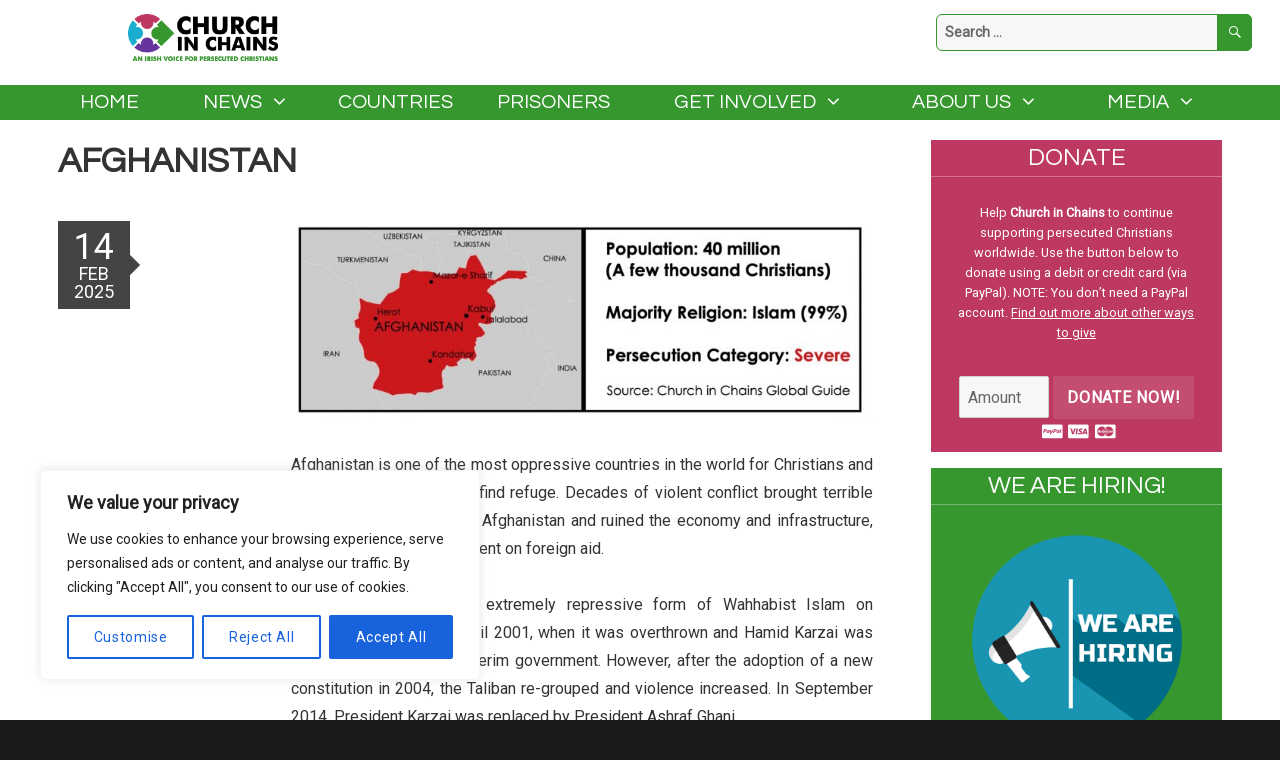

--- FILE ---
content_type: text/html; charset=UTF-8
request_url: https://www.churchinchains.ie/country-profiles/afghanistan-country-profile/
body_size: 86509
content:
<!DOCTYPE html>
<html lang="en-GB" class="no-js -webkit-">
<head>
	<meta charset="UTF-8">
	<meta name="viewport" content="width=device-width, initial-scale=1">
	<link rel="profile" href="http://gmpg.org/xfn/11">
		<script>(function(html){html.className = html.className.replace(/\bno-js\b/,'js')})(document.documentElement);</script>
<title>AFGHANISTAN &#8211; Church In Chains &#8211; Ireland :: An Irish voice for suffering, persecuted Christians Worldwide</title>
<meta name='robots' content='max-image-preview:large' />
	<style>img:is([sizes="auto" i], [sizes^="auto," i]) { contain-intrinsic-size: 3000px 1500px }</style>
	
<!-- Google Tag Manager for WordPress by gtm4wp.com -->
<script data-cfasync="false" data-pagespeed-no-defer>
	var gtm4wp_datalayer_name = "dataLayer";
	var dataLayer = dataLayer || [];
</script>
<!-- End Google Tag Manager for WordPress by gtm4wp.com --><link rel='dns-prefetch' href='//fonts.googleapis.com' />
<link rel="alternate" type="application/rss+xml" title="Church In Chains - Ireland :: An Irish voice for suffering, persecuted Christians Worldwide &raquo; Feed" href="https://www.churchinchains.ie/feed/" />
<link rel="alternate" type="application/rss+xml" title="Church In Chains - Ireland :: An Irish voice for suffering, persecuted Christians Worldwide &raquo; Comments Feed" href="https://www.churchinchains.ie/comments/feed/" />
<script type="text/javascript">
/* <![CDATA[ */
window._wpemojiSettings = {"baseUrl":"https:\/\/s.w.org\/images\/core\/emoji\/16.0.1\/72x72\/","ext":".png","svgUrl":"https:\/\/s.w.org\/images\/core\/emoji\/16.0.1\/svg\/","svgExt":".svg","source":{"concatemoji":"https:\/\/www.churchinchains.ie\/wp\/wp-includes\/js\/wp-emoji-release.min.js?ver=6.8.3"}};
/*! This file is auto-generated */
!function(s,n){var o,i,e;function c(e){try{var t={supportTests:e,timestamp:(new Date).valueOf()};sessionStorage.setItem(o,JSON.stringify(t))}catch(e){}}function p(e,t,n){e.clearRect(0,0,e.canvas.width,e.canvas.height),e.fillText(t,0,0);var t=new Uint32Array(e.getImageData(0,0,e.canvas.width,e.canvas.height).data),a=(e.clearRect(0,0,e.canvas.width,e.canvas.height),e.fillText(n,0,0),new Uint32Array(e.getImageData(0,0,e.canvas.width,e.canvas.height).data));return t.every(function(e,t){return e===a[t]})}function u(e,t){e.clearRect(0,0,e.canvas.width,e.canvas.height),e.fillText(t,0,0);for(var n=e.getImageData(16,16,1,1),a=0;a<n.data.length;a++)if(0!==n.data[a])return!1;return!0}function f(e,t,n,a){switch(t){case"flag":return n(e,"\ud83c\udff3\ufe0f\u200d\u26a7\ufe0f","\ud83c\udff3\ufe0f\u200b\u26a7\ufe0f")?!1:!n(e,"\ud83c\udde8\ud83c\uddf6","\ud83c\udde8\u200b\ud83c\uddf6")&&!n(e,"\ud83c\udff4\udb40\udc67\udb40\udc62\udb40\udc65\udb40\udc6e\udb40\udc67\udb40\udc7f","\ud83c\udff4\u200b\udb40\udc67\u200b\udb40\udc62\u200b\udb40\udc65\u200b\udb40\udc6e\u200b\udb40\udc67\u200b\udb40\udc7f");case"emoji":return!a(e,"\ud83e\udedf")}return!1}function g(e,t,n,a){var r="undefined"!=typeof WorkerGlobalScope&&self instanceof WorkerGlobalScope?new OffscreenCanvas(300,150):s.createElement("canvas"),o=r.getContext("2d",{willReadFrequently:!0}),i=(o.textBaseline="top",o.font="600 32px Arial",{});return e.forEach(function(e){i[e]=t(o,e,n,a)}),i}function t(e){var t=s.createElement("script");t.src=e,t.defer=!0,s.head.appendChild(t)}"undefined"!=typeof Promise&&(o="wpEmojiSettingsSupports",i=["flag","emoji"],n.supports={everything:!0,everythingExceptFlag:!0},e=new Promise(function(e){s.addEventListener("DOMContentLoaded",e,{once:!0})}),new Promise(function(t){var n=function(){try{var e=JSON.parse(sessionStorage.getItem(o));if("object"==typeof e&&"number"==typeof e.timestamp&&(new Date).valueOf()<e.timestamp+604800&&"object"==typeof e.supportTests)return e.supportTests}catch(e){}return null}();if(!n){if("undefined"!=typeof Worker&&"undefined"!=typeof OffscreenCanvas&&"undefined"!=typeof URL&&URL.createObjectURL&&"undefined"!=typeof Blob)try{var e="postMessage("+g.toString()+"("+[JSON.stringify(i),f.toString(),p.toString(),u.toString()].join(",")+"));",a=new Blob([e],{type:"text/javascript"}),r=new Worker(URL.createObjectURL(a),{name:"wpTestEmojiSupports"});return void(r.onmessage=function(e){c(n=e.data),r.terminate(),t(n)})}catch(e){}c(n=g(i,f,p,u))}t(n)}).then(function(e){for(var t in e)n.supports[t]=e[t],n.supports.everything=n.supports.everything&&n.supports[t],"flag"!==t&&(n.supports.everythingExceptFlag=n.supports.everythingExceptFlag&&n.supports[t]);n.supports.everythingExceptFlag=n.supports.everythingExceptFlag&&!n.supports.flag,n.DOMReady=!1,n.readyCallback=function(){n.DOMReady=!0}}).then(function(){return e}).then(function(){var e;n.supports.everything||(n.readyCallback(),(e=n.source||{}).concatemoji?t(e.concatemoji):e.wpemoji&&e.twemoji&&(t(e.twemoji),t(e.wpemoji)))}))}((window,document),window._wpemojiSettings);
/* ]]> */
</script>
<style id='wp-emoji-styles-inline-css' type='text/css'>

	img.wp-smiley, img.emoji {
		display: inline !important;
		border: none !important;
		box-shadow: none !important;
		height: 1em !important;
		width: 1em !important;
		margin: 0 0.07em !important;
		vertical-align: -0.1em !important;
		background: none !important;
		padding: 0 !important;
	}
</style>
<link rel='stylesheet' id='wp-block-library-css' href='https://www.churchinchains.ie/wp/wp-includes/css/dist/block-library/style.min.css?ver=6.8.3' type='text/css' media='all' />
<style id='classic-theme-styles-inline-css' type='text/css'>
/*! This file is auto-generated */
.wp-block-button__link{color:#fff;background-color:#32373c;border-radius:9999px;box-shadow:none;text-decoration:none;padding:calc(.667em + 2px) calc(1.333em + 2px);font-size:1.125em}.wp-block-file__button{background:#32373c;color:#fff;text-decoration:none}
</style>
<style id='global-styles-inline-css' type='text/css'>
:root{--wp--preset--aspect-ratio--square: 1;--wp--preset--aspect-ratio--4-3: 4/3;--wp--preset--aspect-ratio--3-4: 3/4;--wp--preset--aspect-ratio--3-2: 3/2;--wp--preset--aspect-ratio--2-3: 2/3;--wp--preset--aspect-ratio--16-9: 16/9;--wp--preset--aspect-ratio--9-16: 9/16;--wp--preset--color--black: #000000;--wp--preset--color--cyan-bluish-gray: #abb8c3;--wp--preset--color--white: #ffffff;--wp--preset--color--pale-pink: #f78da7;--wp--preset--color--vivid-red: #cf2e2e;--wp--preset--color--luminous-vivid-orange: #ff6900;--wp--preset--color--luminous-vivid-amber: #fcb900;--wp--preset--color--light-green-cyan: #7bdcb5;--wp--preset--color--vivid-green-cyan: #00d084;--wp--preset--color--pale-cyan-blue: #8ed1fc;--wp--preset--color--vivid-cyan-blue: #0693e3;--wp--preset--color--vivid-purple: #9b51e0;--wp--preset--gradient--vivid-cyan-blue-to-vivid-purple: linear-gradient(135deg,rgba(6,147,227,1) 0%,rgb(155,81,224) 100%);--wp--preset--gradient--light-green-cyan-to-vivid-green-cyan: linear-gradient(135deg,rgb(122,220,180) 0%,rgb(0,208,130) 100%);--wp--preset--gradient--luminous-vivid-amber-to-luminous-vivid-orange: linear-gradient(135deg,rgba(252,185,0,1) 0%,rgba(255,105,0,1) 100%);--wp--preset--gradient--luminous-vivid-orange-to-vivid-red: linear-gradient(135deg,rgba(255,105,0,1) 0%,rgb(207,46,46) 100%);--wp--preset--gradient--very-light-gray-to-cyan-bluish-gray: linear-gradient(135deg,rgb(238,238,238) 0%,rgb(169,184,195) 100%);--wp--preset--gradient--cool-to-warm-spectrum: linear-gradient(135deg,rgb(74,234,220) 0%,rgb(151,120,209) 20%,rgb(207,42,186) 40%,rgb(238,44,130) 60%,rgb(251,105,98) 80%,rgb(254,248,76) 100%);--wp--preset--gradient--blush-light-purple: linear-gradient(135deg,rgb(255,206,236) 0%,rgb(152,150,240) 100%);--wp--preset--gradient--blush-bordeaux: linear-gradient(135deg,rgb(254,205,165) 0%,rgb(254,45,45) 50%,rgb(107,0,62) 100%);--wp--preset--gradient--luminous-dusk: linear-gradient(135deg,rgb(255,203,112) 0%,rgb(199,81,192) 50%,rgb(65,88,208) 100%);--wp--preset--gradient--pale-ocean: linear-gradient(135deg,rgb(255,245,203) 0%,rgb(182,227,212) 50%,rgb(51,167,181) 100%);--wp--preset--gradient--electric-grass: linear-gradient(135deg,rgb(202,248,128) 0%,rgb(113,206,126) 100%);--wp--preset--gradient--midnight: linear-gradient(135deg,rgb(2,3,129) 0%,rgb(40,116,252) 100%);--wp--preset--font-size--small: 13px;--wp--preset--font-size--medium: 20px;--wp--preset--font-size--large: 36px;--wp--preset--font-size--x-large: 42px;--wp--preset--spacing--20: 0.44rem;--wp--preset--spacing--30: 0.67rem;--wp--preset--spacing--40: 1rem;--wp--preset--spacing--50: 1.5rem;--wp--preset--spacing--60: 2.25rem;--wp--preset--spacing--70: 3.38rem;--wp--preset--spacing--80: 5.06rem;--wp--preset--shadow--natural: 6px 6px 9px rgba(0, 0, 0, 0.2);--wp--preset--shadow--deep: 12px 12px 50px rgba(0, 0, 0, 0.4);--wp--preset--shadow--sharp: 6px 6px 0px rgba(0, 0, 0, 0.2);--wp--preset--shadow--outlined: 6px 6px 0px -3px rgba(255, 255, 255, 1), 6px 6px rgba(0, 0, 0, 1);--wp--preset--shadow--crisp: 6px 6px 0px rgba(0, 0, 0, 1);}:where(.is-layout-flex){gap: 0.5em;}:where(.is-layout-grid){gap: 0.5em;}body .is-layout-flex{display: flex;}.is-layout-flex{flex-wrap: wrap;align-items: center;}.is-layout-flex > :is(*, div){margin: 0;}body .is-layout-grid{display: grid;}.is-layout-grid > :is(*, div){margin: 0;}:where(.wp-block-columns.is-layout-flex){gap: 2em;}:where(.wp-block-columns.is-layout-grid){gap: 2em;}:where(.wp-block-post-template.is-layout-flex){gap: 1.25em;}:where(.wp-block-post-template.is-layout-grid){gap: 1.25em;}.has-black-color{color: var(--wp--preset--color--black) !important;}.has-cyan-bluish-gray-color{color: var(--wp--preset--color--cyan-bluish-gray) !important;}.has-white-color{color: var(--wp--preset--color--white) !important;}.has-pale-pink-color{color: var(--wp--preset--color--pale-pink) !important;}.has-vivid-red-color{color: var(--wp--preset--color--vivid-red) !important;}.has-luminous-vivid-orange-color{color: var(--wp--preset--color--luminous-vivid-orange) !important;}.has-luminous-vivid-amber-color{color: var(--wp--preset--color--luminous-vivid-amber) !important;}.has-light-green-cyan-color{color: var(--wp--preset--color--light-green-cyan) !important;}.has-vivid-green-cyan-color{color: var(--wp--preset--color--vivid-green-cyan) !important;}.has-pale-cyan-blue-color{color: var(--wp--preset--color--pale-cyan-blue) !important;}.has-vivid-cyan-blue-color{color: var(--wp--preset--color--vivid-cyan-blue) !important;}.has-vivid-purple-color{color: var(--wp--preset--color--vivid-purple) !important;}.has-black-background-color{background-color: var(--wp--preset--color--black) !important;}.has-cyan-bluish-gray-background-color{background-color: var(--wp--preset--color--cyan-bluish-gray) !important;}.has-white-background-color{background-color: var(--wp--preset--color--white) !important;}.has-pale-pink-background-color{background-color: var(--wp--preset--color--pale-pink) !important;}.has-vivid-red-background-color{background-color: var(--wp--preset--color--vivid-red) !important;}.has-luminous-vivid-orange-background-color{background-color: var(--wp--preset--color--luminous-vivid-orange) !important;}.has-luminous-vivid-amber-background-color{background-color: var(--wp--preset--color--luminous-vivid-amber) !important;}.has-light-green-cyan-background-color{background-color: var(--wp--preset--color--light-green-cyan) !important;}.has-vivid-green-cyan-background-color{background-color: var(--wp--preset--color--vivid-green-cyan) !important;}.has-pale-cyan-blue-background-color{background-color: var(--wp--preset--color--pale-cyan-blue) !important;}.has-vivid-cyan-blue-background-color{background-color: var(--wp--preset--color--vivid-cyan-blue) !important;}.has-vivid-purple-background-color{background-color: var(--wp--preset--color--vivid-purple) !important;}.has-black-border-color{border-color: var(--wp--preset--color--black) !important;}.has-cyan-bluish-gray-border-color{border-color: var(--wp--preset--color--cyan-bluish-gray) !important;}.has-white-border-color{border-color: var(--wp--preset--color--white) !important;}.has-pale-pink-border-color{border-color: var(--wp--preset--color--pale-pink) !important;}.has-vivid-red-border-color{border-color: var(--wp--preset--color--vivid-red) !important;}.has-luminous-vivid-orange-border-color{border-color: var(--wp--preset--color--luminous-vivid-orange) !important;}.has-luminous-vivid-amber-border-color{border-color: var(--wp--preset--color--luminous-vivid-amber) !important;}.has-light-green-cyan-border-color{border-color: var(--wp--preset--color--light-green-cyan) !important;}.has-vivid-green-cyan-border-color{border-color: var(--wp--preset--color--vivid-green-cyan) !important;}.has-pale-cyan-blue-border-color{border-color: var(--wp--preset--color--pale-cyan-blue) !important;}.has-vivid-cyan-blue-border-color{border-color: var(--wp--preset--color--vivid-cyan-blue) !important;}.has-vivid-purple-border-color{border-color: var(--wp--preset--color--vivid-purple) !important;}.has-vivid-cyan-blue-to-vivid-purple-gradient-background{background: var(--wp--preset--gradient--vivid-cyan-blue-to-vivid-purple) !important;}.has-light-green-cyan-to-vivid-green-cyan-gradient-background{background: var(--wp--preset--gradient--light-green-cyan-to-vivid-green-cyan) !important;}.has-luminous-vivid-amber-to-luminous-vivid-orange-gradient-background{background: var(--wp--preset--gradient--luminous-vivid-amber-to-luminous-vivid-orange) !important;}.has-luminous-vivid-orange-to-vivid-red-gradient-background{background: var(--wp--preset--gradient--luminous-vivid-orange-to-vivid-red) !important;}.has-very-light-gray-to-cyan-bluish-gray-gradient-background{background: var(--wp--preset--gradient--very-light-gray-to-cyan-bluish-gray) !important;}.has-cool-to-warm-spectrum-gradient-background{background: var(--wp--preset--gradient--cool-to-warm-spectrum) !important;}.has-blush-light-purple-gradient-background{background: var(--wp--preset--gradient--blush-light-purple) !important;}.has-blush-bordeaux-gradient-background{background: var(--wp--preset--gradient--blush-bordeaux) !important;}.has-luminous-dusk-gradient-background{background: var(--wp--preset--gradient--luminous-dusk) !important;}.has-pale-ocean-gradient-background{background: var(--wp--preset--gradient--pale-ocean) !important;}.has-electric-grass-gradient-background{background: var(--wp--preset--gradient--electric-grass) !important;}.has-midnight-gradient-background{background: var(--wp--preset--gradient--midnight) !important;}.has-small-font-size{font-size: var(--wp--preset--font-size--small) !important;}.has-medium-font-size{font-size: var(--wp--preset--font-size--medium) !important;}.has-large-font-size{font-size: var(--wp--preset--font-size--large) !important;}.has-x-large-font-size{font-size: var(--wp--preset--font-size--x-large) !important;}
:where(.wp-block-post-template.is-layout-flex){gap: 1.25em;}:where(.wp-block-post-template.is-layout-grid){gap: 1.25em;}
:where(.wp-block-columns.is-layout-flex){gap: 2em;}:where(.wp-block-columns.is-layout-grid){gap: 2em;}
:root :where(.wp-block-pullquote){font-size: 1.5em;line-height: 1.6;}
</style>
<link rel='stylesheet' id='core-forms-css' href='https://www.churchinchains.ie/wp/wp-content/plugins/core-wp-forms/packages/base/_lib/css/core-forms.css?ver=20160420' type='text/css' media='all' />
<link rel='stylesheet' id='datepicker-css' href='https://www.churchinchains.ie/wp/wp-content/plugins/core-wp-forms/packages/base/_lib/datepicker/css/datepicker.css?ver=20160420' type='text/css' media='all' />
<link rel='stylesheet' id='coresixteen-fonts-css' href='https://fonts.googleapis.com/css?family=Questrial%7CRoboto' type='text/css' media='all' />
<link rel='stylesheet' id='genericons-css' href='https://www.churchinchains.ie/wp/wp-content/themes/coresixteen/genericons/genericons.css?ver=3.4.1' type='text/css' media='all' />
<link rel='stylesheet' id='coresixteen-layout-css' href='https://www.churchinchains.ie/wp/wp-content/themes/coresixteen/css/layout.css?ver=20150930' type='text/css' media='all' />
<link rel='stylesheet' id='bootstrap-css' href='https://www.churchinchains.ie/wp/wp-content/themes/coresixteen/css/bootstrap.css?ver=3.3.7' type='text/css' media='all' />
<link rel='stylesheet' id='bootstrap-actions-css' href='https://www.churchinchains.ie/wp/wp-content/themes/coresixteen/css/bootstrap-actions.css?ver=3.3.7' type='text/css' media='all' />
<link rel='stylesheet' id='coresixteen-css' href='https://www.churchinchains.ie/wp/wp-content/themes/coresixteen/css/style.css?ver=20160823' type='text/css' media='all' />
<link rel='stylesheet' id='coresixteen-style-css' href='https://www.churchinchains.ie/wp/wp-content/themes/coresixteen/style.css?ver=20150930' type='text/css' media='all' />
<!--[if lt IE 10]>
<link rel='stylesheet' id='coresixteen-ie-css' href='https://www.churchinchains.ie/wp/wp-content/themes/coresixteen/css/ie.css?ver=20150930' type='text/css' media='all' />
<![endif]-->
<!--[if lt IE 9]>
<link rel='stylesheet' id='coresixteen-ie8-css' href='https://www.churchinchains.ie/wp/wp-content/themes/coresixteen/css/ie8.css?ver=20151230' type='text/css' media='all' />
<![endif]-->
<!--[if lt IE 8]>
<link rel='stylesheet' id='coresixteen-ie7-css' href='https://www.churchinchains.ie/wp/wp-content/themes/coresixteen/css/ie7.css?ver=20150930' type='text/css' media='all' />
<![endif]-->
<link rel='stylesheet' id='core-editor-styles-css' href='https://www.churchinchains.ie/wp/wp-content/themes/coresixteen/css/custom-editor-style.css?ver=2015' type='text/css' media='all' />
<link rel='stylesheet' id='core-icons-css' href='https://www.churchinchains.ie/wp/wp-content/themes/coresixteen/css/icons/2016/core-2016.css?ver=2015' type='text/css' media='all' />
<link rel='stylesheet' id='core-icons-animate-css' href='https://www.churchinchains.ie/wp/wp-content/themes/coresixteen/css/icons/2016/animation.css?ver=2015' type='text/css' media='all' />
<link rel='stylesheet' id='flag-icons-css' href='https://www.churchinchains.ie/wp/wp-content/themes/coresixteen/css/flag-icon.css?ver=2016' type='text/css' media='all' />
<script type="text/javascript" id="cookie-law-info-js-extra">
/* <![CDATA[ */
var _ckyConfig = {"_ipData":[],"_assetsURL":"https:\/\/www.churchinchains.ie\/wp\/wp-content\/plugins\/cookie-law-info\/lite\/frontend\/images\/","_publicURL":"https:\/\/www.churchinchains.ie\/wp","_expiry":"365","_categories":[{"name":"Necessary","slug":"necessary","isNecessary":true,"ccpaDoNotSell":true,"cookies":[{"cookieID":"wordpress_test_cookie","domain":"churchinchains.ie","provider":""},{"cookieID":"wp_lang","domain":"churchinchains.ie","provider":""},{"cookieID":"cookieyes-consent","domain":"churchinchains.ie","provider":""},{"cookieID":"wp-settings*","domain":"churchinchains.ie","provider":""}],"active":true,"defaultConsent":{"gdpr":true,"ccpa":true}},{"name":"Functional","slug":"functional","isNecessary":false,"ccpaDoNotSell":true,"cookies":[],"active":true,"defaultConsent":{"gdpr":false,"ccpa":false}},{"name":"Analytics","slug":"analytics","isNecessary":false,"ccpaDoNotSell":true,"cookies":[{"cookieID":"_ga*","domain":"churchinchains.ie","provider":"googletagmanager.com"},{"cookieID":"_ga","domain":"churchinchains.ie","provider":"googletagmanager.com"},{"cookieID":"_gid","domain":"churchinchains.ie","provider":""}],"active":true,"defaultConsent":{"gdpr":false,"ccpa":false}},{"name":"Performance","slug":"performance","isNecessary":false,"ccpaDoNotSell":true,"cookies":[],"active":true,"defaultConsent":{"gdpr":false,"ccpa":false}},{"name":"Advertisement","slug":"advertisement","isNecessary":false,"ccpaDoNotSell":true,"cookies":[],"active":true,"defaultConsent":{"gdpr":false,"ccpa":false}}],"_activeLaw":"gdpr","_rootDomain":"","_block":"1","_showBanner":"1","_bannerConfig":{"settings":{"type":"box","preferenceCenterType":"popup","position":"bottom-left","applicableLaw":"gdpr"},"behaviours":{"reloadBannerOnAccept":false,"loadAnalyticsByDefault":false,"animations":{"onLoad":"animate","onHide":"sticky"}},"config":{"revisitConsent":{"status":true,"tag":"revisit-consent","position":"bottom-left","meta":{"url":"#"},"styles":{"background-color":"#0056A7"},"elements":{"title":{"type":"text","tag":"revisit-consent-title","status":true,"styles":{"color":"#0056a7"}}}},"preferenceCenter":{"toggle":{"status":true,"tag":"detail-category-toggle","type":"toggle","states":{"active":{"styles":{"background-color":"#1863DC"}},"inactive":{"styles":{"background-color":"#D0D5D2"}}}}},"categoryPreview":{"status":false,"toggle":{"status":true,"tag":"detail-category-preview-toggle","type":"toggle","states":{"active":{"styles":{"background-color":"#1863DC"}},"inactive":{"styles":{"background-color":"#D0D5D2"}}}}},"videoPlaceholder":{"status":true,"styles":{"background-color":"#000000","border-color":"#000000","color":"#ffffff"}},"readMore":{"status":false,"tag":"readmore-button","type":"link","meta":{"noFollow":true,"newTab":true},"styles":{"color":"#1863DC","background-color":"transparent","border-color":"transparent"}},"showMore":{"status":true,"tag":"show-desc-button","type":"button","styles":{"color":"#1863DC"}},"showLess":{"status":true,"tag":"hide-desc-button","type":"button","styles":{"color":"#1863DC"}},"alwaysActive":{"status":true,"tag":"always-active","styles":{"color":"#008000"}},"manualLinks":{"status":true,"tag":"manual-links","type":"link","styles":{"color":"#1863DC"}},"auditTable":{"status":true},"optOption":{"status":true,"toggle":{"status":true,"tag":"optout-option-toggle","type":"toggle","states":{"active":{"styles":{"background-color":"#1863dc"}},"inactive":{"styles":{"background-color":"#FFFFFF"}}}}}}},"_version":"3.3.8","_logConsent":"1","_tags":[{"tag":"accept-button","styles":{"color":"#FFFFFF","background-color":"#1863DC","border-color":"#1863DC"}},{"tag":"reject-button","styles":{"color":"#1863DC","background-color":"transparent","border-color":"#1863DC"}},{"tag":"settings-button","styles":{"color":"#1863DC","background-color":"transparent","border-color":"#1863DC"}},{"tag":"readmore-button","styles":{"color":"#1863DC","background-color":"transparent","border-color":"transparent"}},{"tag":"donotsell-button","styles":{"color":"#1863DC","background-color":"transparent","border-color":"transparent"}},{"tag":"show-desc-button","styles":{"color":"#1863DC"}},{"tag":"hide-desc-button","styles":{"color":"#1863DC"}},{"tag":"cky-always-active","styles":[]},{"tag":"cky-link","styles":[]},{"tag":"accept-button","styles":{"color":"#FFFFFF","background-color":"#1863DC","border-color":"#1863DC"}},{"tag":"revisit-consent","styles":{"background-color":"#0056A7"}}],"_shortCodes":[{"key":"cky_readmore","content":"<a href=\"#\" class=\"cky-policy\" aria-label=\"Cookie Policy\" target=\"_blank\" rel=\"noopener\" data-cky-tag=\"readmore-button\">Cookie Policy<\/a>","tag":"readmore-button","status":false,"attributes":{"rel":"nofollow","target":"_blank"}},{"key":"cky_show_desc","content":"<button class=\"cky-show-desc-btn\" data-cky-tag=\"show-desc-button\" aria-label=\"Show more\">Show more<\/button>","tag":"show-desc-button","status":true,"attributes":[]},{"key":"cky_hide_desc","content":"<button class=\"cky-show-desc-btn\" data-cky-tag=\"hide-desc-button\" aria-label=\"Show less\">Show less<\/button>","tag":"hide-desc-button","status":true,"attributes":[]},{"key":"cky_optout_show_desc","content":"[cky_optout_show_desc]","tag":"optout-show-desc-button","status":true,"attributes":[]},{"key":"cky_optout_hide_desc","content":"[cky_optout_hide_desc]","tag":"optout-hide-desc-button","status":true,"attributes":[]},{"key":"cky_category_toggle_label","content":"[cky_{{status}}_category_label] [cky_preference_{{category_slug}}_title]","tag":"","status":true,"attributes":[]},{"key":"cky_enable_category_label","content":"Enable","tag":"","status":true,"attributes":[]},{"key":"cky_disable_category_label","content":"Disable","tag":"","status":true,"attributes":[]},{"key":"cky_video_placeholder","content":"<div class=\"video-placeholder-normal\" data-cky-tag=\"video-placeholder\" id=\"[UNIQUEID]\"><p class=\"video-placeholder-text-normal\" data-cky-tag=\"placeholder-title\">Please accept cookies to access this content<\/p><\/div>","tag":"","status":true,"attributes":[]},{"key":"cky_enable_optout_label","content":"Enable","tag":"","status":true,"attributes":[]},{"key":"cky_disable_optout_label","content":"Disable","tag":"","status":true,"attributes":[]},{"key":"cky_optout_toggle_label","content":"[cky_{{status}}_optout_label] [cky_optout_option_title]","tag":"","status":true,"attributes":[]},{"key":"cky_optout_option_title","content":"Do Not Sell or Share My Personal Information","tag":"","status":true,"attributes":[]},{"key":"cky_optout_close_label","content":"Close","tag":"","status":true,"attributes":[]},{"key":"cky_preference_close_label","content":"Close","tag":"","status":true,"attributes":[]}],"_rtl":"","_language":"en","_providersToBlock":[{"re":"googletagmanager.com","categories":["analytics"]}]};
var _ckyStyles = {"css":".cky-overlay{background: #000000; opacity: 0.4; position: fixed; top: 0; left: 0; width: 100%; height: 100%; z-index: 99999999;}.cky-hide{display: none;}.cky-btn-revisit-wrapper{display: flex; align-items: center; justify-content: center; background: #0056a7; width: 45px; height: 45px; border-radius: 50%; position: fixed; z-index: 999999; cursor: pointer;}.cky-revisit-bottom-left{bottom: 15px; left: 15px;}.cky-revisit-bottom-right{bottom: 15px; right: 15px;}.cky-btn-revisit-wrapper .cky-btn-revisit{display: flex; align-items: center; justify-content: center; background: none; border: none; cursor: pointer; position: relative; margin: 0; padding: 0;}.cky-btn-revisit-wrapper .cky-btn-revisit img{max-width: fit-content; margin: 0; height: 30px; width: 30px;}.cky-revisit-bottom-left:hover::before{content: attr(data-tooltip); position: absolute; background: #4e4b66; color: #ffffff; left: calc(100% + 7px); font-size: 12px; line-height: 16px; width: max-content; padding: 4px 8px; border-radius: 4px;}.cky-revisit-bottom-left:hover::after{position: absolute; content: \"\"; border: 5px solid transparent; left: calc(100% + 2px); border-left-width: 0; border-right-color: #4e4b66;}.cky-revisit-bottom-right:hover::before{content: attr(data-tooltip); position: absolute; background: #4e4b66; color: #ffffff; right: calc(100% + 7px); font-size: 12px; line-height: 16px; width: max-content; padding: 4px 8px; border-radius: 4px;}.cky-revisit-bottom-right:hover::after{position: absolute; content: \"\"; border: 5px solid transparent; right: calc(100% + 2px); border-right-width: 0; border-left-color: #4e4b66;}.cky-revisit-hide{display: none;}.cky-consent-container{position: fixed; width: 440px; box-sizing: border-box; z-index: 9999999; border-radius: 6px;}.cky-consent-container .cky-consent-bar{background: #ffffff; border: 1px solid; padding: 20px 26px; box-shadow: 0 -1px 10px 0 #acabab4d; border-radius: 6px;}.cky-box-bottom-left{bottom: 40px; left: 40px;}.cky-box-bottom-right{bottom: 40px; right: 40px;}.cky-box-top-left{top: 40px; left: 40px;}.cky-box-top-right{top: 40px; right: 40px;}.cky-custom-brand-logo-wrapper .cky-custom-brand-logo{width: 100px; height: auto; margin: 0 0 12px 0;}.cky-notice .cky-title{color: #212121; font-weight: 700; font-size: 18px; line-height: 24px; margin: 0 0 12px 0;}.cky-notice-des *,.cky-preference-content-wrapper *,.cky-accordion-header-des *,.cky-gpc-wrapper .cky-gpc-desc *{font-size: 14px;}.cky-notice-des{color: #212121; font-size: 14px; line-height: 24px; font-weight: 400;}.cky-notice-des img{height: 25px; width: 25px;}.cky-consent-bar .cky-notice-des p,.cky-gpc-wrapper .cky-gpc-desc p,.cky-preference-body-wrapper .cky-preference-content-wrapper p,.cky-accordion-header-wrapper .cky-accordion-header-des p,.cky-cookie-des-table li div:last-child p{color: inherit; margin-top: 0; overflow-wrap: break-word;}.cky-notice-des P:last-child,.cky-preference-content-wrapper p:last-child,.cky-cookie-des-table li div:last-child p:last-child,.cky-gpc-wrapper .cky-gpc-desc p:last-child{margin-bottom: 0;}.cky-notice-des a.cky-policy,.cky-notice-des button.cky-policy{font-size: 14px; color: #1863dc; white-space: nowrap; cursor: pointer; background: transparent; border: 1px solid; text-decoration: underline;}.cky-notice-des button.cky-policy{padding: 0;}.cky-notice-des a.cky-policy:focus-visible,.cky-notice-des button.cky-policy:focus-visible,.cky-preference-content-wrapper .cky-show-desc-btn:focus-visible,.cky-accordion-header .cky-accordion-btn:focus-visible,.cky-preference-header .cky-btn-close:focus-visible,.cky-switch input[type=\"checkbox\"]:focus-visible,.cky-footer-wrapper a:focus-visible,.cky-btn:focus-visible{outline: 2px solid #1863dc; outline-offset: 2px;}.cky-btn:focus:not(:focus-visible),.cky-accordion-header .cky-accordion-btn:focus:not(:focus-visible),.cky-preference-content-wrapper .cky-show-desc-btn:focus:not(:focus-visible),.cky-btn-revisit-wrapper .cky-btn-revisit:focus:not(:focus-visible),.cky-preference-header .cky-btn-close:focus:not(:focus-visible),.cky-consent-bar .cky-banner-btn-close:focus:not(:focus-visible){outline: 0;}button.cky-show-desc-btn:not(:hover):not(:active){color: #1863dc; background: transparent;}button.cky-accordion-btn:not(:hover):not(:active),button.cky-banner-btn-close:not(:hover):not(:active),button.cky-btn-revisit:not(:hover):not(:active),button.cky-btn-close:not(:hover):not(:active){background: transparent;}.cky-consent-bar button:hover,.cky-modal.cky-modal-open button:hover,.cky-consent-bar button:focus,.cky-modal.cky-modal-open button:focus{text-decoration: none;}.cky-notice-btn-wrapper{display: flex; justify-content: flex-start; align-items: center; flex-wrap: wrap; margin-top: 16px;}.cky-notice-btn-wrapper .cky-btn{text-shadow: none; box-shadow: none;}.cky-btn{flex: auto; max-width: 100%; font-size: 14px; font-family: inherit; line-height: 24px; padding: 8px; font-weight: 500; margin: 0 8px 0 0; border-radius: 2px; cursor: pointer; text-align: center; text-transform: none; min-height: 0;}.cky-btn:hover{opacity: 0.8;}.cky-btn-customize{color: #1863dc; background: transparent; border: 2px solid #1863dc;}.cky-btn-reject{color: #1863dc; background: transparent; border: 2px solid #1863dc;}.cky-btn-accept{background: #1863dc; color: #ffffff; border: 2px solid #1863dc;}.cky-btn:last-child{margin-right: 0;}@media (max-width: 576px){.cky-box-bottom-left{bottom: 0; left: 0;}.cky-box-bottom-right{bottom: 0; right: 0;}.cky-box-top-left{top: 0; left: 0;}.cky-box-top-right{top: 0; right: 0;}}@media (max-width: 440px){.cky-box-bottom-left, .cky-box-bottom-right, .cky-box-top-left, .cky-box-top-right{width: 100%; max-width: 100%;}.cky-consent-container .cky-consent-bar{padding: 20px 0;}.cky-custom-brand-logo-wrapper, .cky-notice .cky-title, .cky-notice-des, .cky-notice-btn-wrapper{padding: 0 24px;}.cky-notice-des{max-height: 40vh; overflow-y: scroll;}.cky-notice-btn-wrapper{flex-direction: column; margin-top: 0;}.cky-btn{width: 100%; margin: 10px 0 0 0;}.cky-notice-btn-wrapper .cky-btn-customize{order: 2;}.cky-notice-btn-wrapper .cky-btn-reject{order: 3;}.cky-notice-btn-wrapper .cky-btn-accept{order: 1; margin-top: 16px;}}@media (max-width: 352px){.cky-notice .cky-title{font-size: 16px;}.cky-notice-des *{font-size: 12px;}.cky-notice-des, .cky-btn{font-size: 12px;}}.cky-modal.cky-modal-open{display: flex; visibility: visible; -webkit-transform: translate(-50%, -50%); -moz-transform: translate(-50%, -50%); -ms-transform: translate(-50%, -50%); -o-transform: translate(-50%, -50%); transform: translate(-50%, -50%); top: 50%; left: 50%; transition: all 1s ease;}.cky-modal{box-shadow: 0 32px 68px rgba(0, 0, 0, 0.3); margin: 0 auto; position: fixed; max-width: 100%; background: #ffffff; top: 50%; box-sizing: border-box; border-radius: 6px; z-index: 999999999; color: #212121; -webkit-transform: translate(-50%, 100%); -moz-transform: translate(-50%, 100%); -ms-transform: translate(-50%, 100%); -o-transform: translate(-50%, 100%); transform: translate(-50%, 100%); visibility: hidden; transition: all 0s ease;}.cky-preference-center{max-height: 79vh; overflow: hidden; width: 845px; overflow: hidden; flex: 1 1 0; display: flex; flex-direction: column; border-radius: 6px;}.cky-preference-header{display: flex; align-items: center; justify-content: space-between; padding: 22px 24px; border-bottom: 1px solid;}.cky-preference-header .cky-preference-title{font-size: 18px; font-weight: 700; line-height: 24px;}.cky-preference-header .cky-btn-close{margin: 0; cursor: pointer; vertical-align: middle; padding: 0; background: none; border: none; width: 24px; height: 24px; min-height: 0; line-height: 0; text-shadow: none; box-shadow: none;}.cky-preference-header .cky-btn-close img{margin: 0; height: 10px; width: 10px;}.cky-preference-body-wrapper{padding: 0 24px; flex: 1; overflow: auto; box-sizing: border-box;}.cky-preference-content-wrapper,.cky-gpc-wrapper .cky-gpc-desc{font-size: 14px; line-height: 24px; font-weight: 400; padding: 12px 0;}.cky-preference-content-wrapper{border-bottom: 1px solid;}.cky-preference-content-wrapper img{height: 25px; width: 25px;}.cky-preference-content-wrapper .cky-show-desc-btn{font-size: 14px; font-family: inherit; color: #1863dc; text-decoration: none; line-height: 24px; padding: 0; margin: 0; white-space: nowrap; cursor: pointer; background: transparent; border-color: transparent; text-transform: none; min-height: 0; text-shadow: none; box-shadow: none;}.cky-accordion-wrapper{margin-bottom: 10px;}.cky-accordion{border-bottom: 1px solid;}.cky-accordion:last-child{border-bottom: none;}.cky-accordion .cky-accordion-item{display: flex; margin-top: 10px;}.cky-accordion .cky-accordion-body{display: none;}.cky-accordion.cky-accordion-active .cky-accordion-body{display: block; padding: 0 22px; margin-bottom: 16px;}.cky-accordion-header-wrapper{cursor: pointer; width: 100%;}.cky-accordion-item .cky-accordion-header{display: flex; justify-content: space-between; align-items: center;}.cky-accordion-header .cky-accordion-btn{font-size: 16px; font-family: inherit; color: #212121; line-height: 24px; background: none; border: none; font-weight: 700; padding: 0; margin: 0; cursor: pointer; text-transform: none; min-height: 0; text-shadow: none; box-shadow: none;}.cky-accordion-header .cky-always-active{color: #008000; font-weight: 600; line-height: 24px; font-size: 14px;}.cky-accordion-header-des{font-size: 14px; line-height: 24px; margin: 10px 0 16px 0;}.cky-accordion-chevron{margin-right: 22px; position: relative; cursor: pointer;}.cky-accordion-chevron-hide{display: none;}.cky-accordion .cky-accordion-chevron i::before{content: \"\"; position: absolute; border-right: 1.4px solid; border-bottom: 1.4px solid; border-color: inherit; height: 6px; width: 6px; -webkit-transform: rotate(-45deg); -moz-transform: rotate(-45deg); -ms-transform: rotate(-45deg); -o-transform: rotate(-45deg); transform: rotate(-45deg); transition: all 0.2s ease-in-out; top: 8px;}.cky-accordion.cky-accordion-active .cky-accordion-chevron i::before{-webkit-transform: rotate(45deg); -moz-transform: rotate(45deg); -ms-transform: rotate(45deg); -o-transform: rotate(45deg); transform: rotate(45deg);}.cky-audit-table{background: #f4f4f4; border-radius: 6px;}.cky-audit-table .cky-empty-cookies-text{color: inherit; font-size: 12px; line-height: 24px; margin: 0; padding: 10px;}.cky-audit-table .cky-cookie-des-table{font-size: 12px; line-height: 24px; font-weight: normal; padding: 15px 10px; border-bottom: 1px solid; border-bottom-color: inherit; margin: 0;}.cky-audit-table .cky-cookie-des-table:last-child{border-bottom: none;}.cky-audit-table .cky-cookie-des-table li{list-style-type: none; display: flex; padding: 3px 0;}.cky-audit-table .cky-cookie-des-table li:first-child{padding-top: 0;}.cky-cookie-des-table li div:first-child{width: 100px; font-weight: 600; word-break: break-word; word-wrap: break-word;}.cky-cookie-des-table li div:last-child{flex: 1; word-break: break-word; word-wrap: break-word; margin-left: 8px;}.cky-footer-shadow{display: block; width: 100%; height: 40px; background: linear-gradient(180deg, rgba(255, 255, 255, 0) 0%, #ffffff 100%); position: absolute; bottom: calc(100% - 1px);}.cky-footer-wrapper{position: relative;}.cky-prefrence-btn-wrapper{display: flex; flex-wrap: wrap; align-items: center; justify-content: center; padding: 22px 24px; border-top: 1px solid;}.cky-prefrence-btn-wrapper .cky-btn{flex: auto; max-width: 100%; text-shadow: none; box-shadow: none;}.cky-btn-preferences{color: #1863dc; background: transparent; border: 2px solid #1863dc;}.cky-preference-header,.cky-preference-body-wrapper,.cky-preference-content-wrapper,.cky-accordion-wrapper,.cky-accordion,.cky-accordion-wrapper,.cky-footer-wrapper,.cky-prefrence-btn-wrapper{border-color: inherit;}@media (max-width: 845px){.cky-modal{max-width: calc(100% - 16px);}}@media (max-width: 576px){.cky-modal{max-width: 100%;}.cky-preference-center{max-height: 100vh;}.cky-prefrence-btn-wrapper{flex-direction: column;}.cky-accordion.cky-accordion-active .cky-accordion-body{padding-right: 0;}.cky-prefrence-btn-wrapper .cky-btn{width: 100%; margin: 10px 0 0 0;}.cky-prefrence-btn-wrapper .cky-btn-reject{order: 3;}.cky-prefrence-btn-wrapper .cky-btn-accept{order: 1; margin-top: 0;}.cky-prefrence-btn-wrapper .cky-btn-preferences{order: 2;}}@media (max-width: 425px){.cky-accordion-chevron{margin-right: 15px;}.cky-notice-btn-wrapper{margin-top: 0;}.cky-accordion.cky-accordion-active .cky-accordion-body{padding: 0 15px;}}@media (max-width: 352px){.cky-preference-header .cky-preference-title{font-size: 16px;}.cky-preference-header{padding: 16px 24px;}.cky-preference-content-wrapper *, .cky-accordion-header-des *{font-size: 12px;}.cky-preference-content-wrapper, .cky-preference-content-wrapper .cky-show-more, .cky-accordion-header .cky-always-active, .cky-accordion-header-des, .cky-preference-content-wrapper .cky-show-desc-btn, .cky-notice-des a.cky-policy{font-size: 12px;}.cky-accordion-header .cky-accordion-btn{font-size: 14px;}}.cky-switch{display: flex;}.cky-switch input[type=\"checkbox\"]{position: relative; width: 44px; height: 24px; margin: 0; background: #d0d5d2; -webkit-appearance: none; border-radius: 50px; cursor: pointer; outline: 0; border: none; top: 0;}.cky-switch input[type=\"checkbox\"]:checked{background: #1863dc;}.cky-switch input[type=\"checkbox\"]:before{position: absolute; content: \"\"; height: 20px; width: 20px; left: 2px; bottom: 2px; border-radius: 50%; background-color: white; -webkit-transition: 0.4s; transition: 0.4s; margin: 0;}.cky-switch input[type=\"checkbox\"]:after{display: none;}.cky-switch input[type=\"checkbox\"]:checked:before{-webkit-transform: translateX(20px); -ms-transform: translateX(20px); transform: translateX(20px);}@media (max-width: 425px){.cky-switch input[type=\"checkbox\"]{width: 38px; height: 21px;}.cky-switch input[type=\"checkbox\"]:before{height: 17px; width: 17px;}.cky-switch input[type=\"checkbox\"]:checked:before{-webkit-transform: translateX(17px); -ms-transform: translateX(17px); transform: translateX(17px);}}.cky-consent-bar .cky-banner-btn-close{position: absolute; right: 9px; top: 5px; background: none; border: none; cursor: pointer; padding: 0; margin: 0; min-height: 0; line-height: 0; height: 24px; width: 24px; text-shadow: none; box-shadow: none;}.cky-consent-bar .cky-banner-btn-close img{height: 9px; width: 9px; margin: 0;}.cky-notice-group{font-size: 14px; line-height: 24px; font-weight: 400; color: #212121;}.cky-notice-btn-wrapper .cky-btn-do-not-sell{font-size: 14px; line-height: 24px; padding: 6px 0; margin: 0; font-weight: 500; background: none; border-radius: 2px; border: none; cursor: pointer; text-align: left; color: #1863dc; background: transparent; border-color: transparent; box-shadow: none; text-shadow: none;}.cky-consent-bar .cky-banner-btn-close:focus-visible,.cky-notice-btn-wrapper .cky-btn-do-not-sell:focus-visible,.cky-opt-out-btn-wrapper .cky-btn:focus-visible,.cky-opt-out-checkbox-wrapper input[type=\"checkbox\"].cky-opt-out-checkbox:focus-visible{outline: 2px solid #1863dc; outline-offset: 2px;}@media (max-width: 440px){.cky-consent-container{width: 100%;}}@media (max-width: 352px){.cky-notice-des a.cky-policy, .cky-notice-btn-wrapper .cky-btn-do-not-sell{font-size: 12px;}}.cky-opt-out-wrapper{padding: 12px 0;}.cky-opt-out-wrapper .cky-opt-out-checkbox-wrapper{display: flex; align-items: center;}.cky-opt-out-checkbox-wrapper .cky-opt-out-checkbox-label{font-size: 16px; font-weight: 700; line-height: 24px; margin: 0 0 0 12px; cursor: pointer;}.cky-opt-out-checkbox-wrapper input[type=\"checkbox\"].cky-opt-out-checkbox{background-color: #ffffff; border: 1px solid black; width: 20px; height: 18.5px; margin: 0; -webkit-appearance: none; position: relative; display: flex; align-items: center; justify-content: center; border-radius: 2px; cursor: pointer;}.cky-opt-out-checkbox-wrapper input[type=\"checkbox\"].cky-opt-out-checkbox:checked{background-color: #1863dc; border: none;}.cky-opt-out-checkbox-wrapper input[type=\"checkbox\"].cky-opt-out-checkbox:checked::after{left: 6px; bottom: 4px; width: 7px; height: 13px; border: solid #ffffff; border-width: 0 3px 3px 0; border-radius: 2px; -webkit-transform: rotate(45deg); -ms-transform: rotate(45deg); transform: rotate(45deg); content: \"\"; position: absolute; box-sizing: border-box;}.cky-opt-out-checkbox-wrapper.cky-disabled .cky-opt-out-checkbox-label,.cky-opt-out-checkbox-wrapper.cky-disabled input[type=\"checkbox\"].cky-opt-out-checkbox{cursor: no-drop;}.cky-gpc-wrapper{margin: 0 0 0 32px;}.cky-footer-wrapper .cky-opt-out-btn-wrapper{display: flex; flex-wrap: wrap; align-items: center; justify-content: center; padding: 22px 24px;}.cky-opt-out-btn-wrapper .cky-btn{flex: auto; max-width: 100%; text-shadow: none; box-shadow: none;}.cky-opt-out-btn-wrapper .cky-btn-cancel{border: 1px solid #dedfe0; background: transparent; color: #858585;}.cky-opt-out-btn-wrapper .cky-btn-confirm{background: #1863dc; color: #ffffff; border: 1px solid #1863dc;}@media (max-width: 352px){.cky-opt-out-checkbox-wrapper .cky-opt-out-checkbox-label{font-size: 14px;}.cky-gpc-wrapper .cky-gpc-desc, .cky-gpc-wrapper .cky-gpc-desc *{font-size: 12px;}.cky-opt-out-checkbox-wrapper input[type=\"checkbox\"].cky-opt-out-checkbox{width: 16px; height: 16px;}.cky-opt-out-checkbox-wrapper input[type=\"checkbox\"].cky-opt-out-checkbox:checked::after{left: 5px; bottom: 4px; width: 3px; height: 9px;}.cky-gpc-wrapper{margin: 0 0 0 28px;}}.video-placeholder-youtube{background-size: 100% 100%; background-position: center; background-repeat: no-repeat; background-color: #b2b0b059; position: relative; display: flex; align-items: center; justify-content: center; max-width: 100%;}.video-placeholder-text-youtube{text-align: center; align-items: center; padding: 10px 16px; background-color: #000000cc; color: #ffffff; border: 1px solid; border-radius: 2px; cursor: pointer;}.video-placeholder-normal{background-image: url(\"\/wp-content\/plugins\/cookie-law-info\/lite\/frontend\/images\/placeholder.svg\"); background-size: 80px; background-position: center; background-repeat: no-repeat; background-color: #b2b0b059; position: relative; display: flex; align-items: flex-end; justify-content: center; max-width: 100%;}.video-placeholder-text-normal{align-items: center; padding: 10px 16px; text-align: center; border: 1px solid; border-radius: 2px; cursor: pointer;}.cky-rtl{direction: rtl; text-align: right;}.cky-rtl .cky-banner-btn-close{left: 9px; right: auto;}.cky-rtl .cky-notice-btn-wrapper .cky-btn:last-child{margin-right: 8px;}.cky-rtl .cky-notice-btn-wrapper .cky-btn:first-child{margin-right: 0;}.cky-rtl .cky-notice-btn-wrapper{margin-left: 0; margin-right: 15px;}.cky-rtl .cky-prefrence-btn-wrapper .cky-btn{margin-right: 8px;}.cky-rtl .cky-prefrence-btn-wrapper .cky-btn:first-child{margin-right: 0;}.cky-rtl .cky-accordion .cky-accordion-chevron i::before{border: none; border-left: 1.4px solid; border-top: 1.4px solid; left: 12px;}.cky-rtl .cky-accordion.cky-accordion-active .cky-accordion-chevron i::before{-webkit-transform: rotate(-135deg); -moz-transform: rotate(-135deg); -ms-transform: rotate(-135deg); -o-transform: rotate(-135deg); transform: rotate(-135deg);}@media (max-width: 768px){.cky-rtl .cky-notice-btn-wrapper{margin-right: 0;}}@media (max-width: 576px){.cky-rtl .cky-notice-btn-wrapper .cky-btn:last-child{margin-right: 0;}.cky-rtl .cky-prefrence-btn-wrapper .cky-btn{margin-right: 0;}.cky-rtl .cky-accordion.cky-accordion-active .cky-accordion-body{padding: 0 22px 0 0;}}@media (max-width: 425px){.cky-rtl .cky-accordion.cky-accordion-active .cky-accordion-body{padding: 0 15px 0 0;}}.cky-rtl .cky-opt-out-btn-wrapper .cky-btn{margin-right: 12px;}.cky-rtl .cky-opt-out-btn-wrapper .cky-btn:first-child{margin-right: 0;}.cky-rtl .cky-opt-out-checkbox-wrapper .cky-opt-out-checkbox-label{margin: 0 12px 0 0;}"};
/* ]]> */
</script>
<script type="text/javascript" src="https://www.churchinchains.ie/wp/wp-content/plugins/cookie-law-info/lite/frontend/js/script.min.js?ver=3.3.8" id="cookie-law-info-js"></script>
<!--[if lt IE 9]>
<script type="text/javascript" src="https://www.churchinchains.ie/wp/wp-content/themes/coresixteen/js/html5.js?ver=3.7.3" id="coresixteen-html5-js"></script>
<![endif]-->
<script type="text/javascript" src="https://www.churchinchains.ie/wp/wp-includes/js/jquery/jquery.min.js?ver=3.7.1" id="jquery-core-js"></script>
<script type="text/javascript" src="https://www.churchinchains.ie/wp/wp-includes/js/jquery/jquery-migrate.min.js?ver=3.4.1" id="jquery-migrate-js"></script>
<link rel="https://api.w.org/" href="https://www.churchinchains.ie/wp-json/" /><link rel="alternate" title="JSON" type="application/json" href="https://www.churchinchains.ie/wp-json/wp/v2/pages/782" /><link rel="EditURI" type="application/rsd+xml" title="RSD" href="https://www.churchinchains.ie/wp/xmlrpc.php?rsd" />
<meta name="generator" content="WordPress 6.8.3" />
<link rel="canonical" href="https://www.churchinchains.ie/country-profiles/afghanistan-country-profile/" />
<link rel='shortlink' href='https://www.churchinchains.ie/?p=782' />
<link rel="alternate" title="oEmbed (JSON)" type="application/json+oembed" href="https://www.churchinchains.ie/wp-json/oembed/1.0/embed?url=https%3A%2F%2Fwww.churchinchains.ie%2Fcountry-profiles%2Fafghanistan-country-profile%2F" />
<link rel="alternate" title="oEmbed (XML)" type="text/xml+oembed" href="https://www.churchinchains.ie/wp-json/oembed/1.0/embed?url=https%3A%2F%2Fwww.churchinchains.ie%2Fcountry-profiles%2Fafghanistan-country-profile%2F&#038;format=xml" />
<style id="cky-style-inline">[data-cky-tag]{visibility:hidden;}</style>
<!-- Google Tag Manager for WordPress by gtm4wp.com -->
<!-- GTM Container placement set to manual -->
<script data-cfasync="false" data-pagespeed-no-defer>
	var dataLayer_content = {"pagePostType":"page","pagePostType2":"single-page","pageCategory":["afghanistan","south-asia"],"pageAttributes":["country-profile"],"pagePostAuthor":"dreamsedge"};
	dataLayer.push( dataLayer_content );
</script>
<script data-cfasync="false" data-pagespeed-no-defer>
(function(w,d,s,l,i){w[l]=w[l]||[];w[l].push({'gtm.start':
new Date().getTime(),event:'gtm.js'});var f=d.getElementsByTagName(s)[0],
j=d.createElement(s),dl=l!='dataLayer'?'&l='+l:'';j.async=true;j.src=
'//www.googletagmanager.com/gtm.js?id='+i+dl;f.parentNode.insertBefore(j,f);
})(window,document,'script','dataLayer','GTM-T8C8GSK');
</script>
<!-- End Google Tag Manager for WordPress by gtm4wp.com --></head>

<body class="wp-singular page-template page-template-page_date-sidebar page-template-page_date-sidebar-php page page-id-782 page-child parent-pageid-1887 wp-theme-coresixteen">
<!-- GTM Container placement set to manual -->
<!-- Google Tag Manager (noscript) -->
				<noscript><iframe src="https://www.googletagmanager.com/ns.html?id=GTM-T8C8GSK" height="0" width="0" style="display:none;visibility:hidden" aria-hidden="true"></iframe></noscript>
<!-- End Google Tag Manager (noscript) --><div id="page" class="site fixed-header">
	<div class="site-inner">
		<a class="skip-link screen-reader-text" href="#content">Skip to content</a>

        <input id="menus-close" name="menus-toggle" type="radio" checked="checked" class="collapse" />
        <input id="menus-open" name="menus-toggle" type="radio" class="collapse" />

		<header id="masthead" class="site-header" role="banner">
			<div class="site-header-main">

                <div id="menu-controls" class="menu-item-basket hidden-lg">
                    <label for="menus-open" class="collapse-trigger">MENU<i class="icon-menu"> </i></label>
                    <label for="menus-close" class="collapse-trigger">MENU<i class="icon-cancel"> </i></label>
                </div>

				<div class="row">
                    <div class="site-branding text-left col-md-4">
                    	<a href="https://www.churchinchains.ie"><img src="https://www.churchinchains.ie/wp/wp-content/themes/coresixteen/css/images/logo.png" alt="LOGO"></a>
                    </div><!-- .site-branding -->
                    <div class="site-name text-left hidden">
                                                    <p class="site-title"><a href="https://www.churchinchains.ie/" rel="home">Church In Chains &#8211; Ireland :: An Irish voice for suffering, persecuted Christians Worldwide</a></p>
                                                    <p class="site-description">An Irish voice for suffering, persecuted Christians Worldwide</p>
                                            </div><!-- .site-name -->

                    <div class="cta text-right col-md-4 col-md-offset-4 hidden-xs hidden-sm">
        	            
	<div id="header-widget" role="complementary">
	    <div class="widget-area row">
		    <section id="tagged_widget-4" class="widget widget_tagged_widget"><div class="tagged-widget tagged-10305"><p><a href="/contact-us/">Contact Us</a></p>
</div></div><section id="search-2" class="widget widget_search">
<form role="search" method="get" class="search-form" action="https://www.churchinchains.ie/">
	<label>
		<span class="screen-reader-text">Search for:</span>
		<input type="search" class="search-field" placeholder="Search &hellip;" value="" name="s" title="Search for:" />
	</label>
	<button type="submit" class="search-submit"><span class="screen-reader-text">Search</span></button>
</form>
</section>	    </div><!-- .header .widget-area -->
	</div><!-- .header #footer-widget -->
                    </div><!-- .site-cta -->

				                    
					    <div id="site-header-menu" class="site-header-menu">

						    
						    							    <nav id="site-main-navigation" class="main-navigation" role="navigation" aria-label="Primary Menu">
								    <input id="main-navigation-closed" name="sub-menu" type="radio" class="collapse"/>
								    <div class="menu-main-menu-container"><ul id="menu-main-menu" class="nav-menu"><li id="menu-item-1007" class="menu-item menu-item-type-post_type menu-item-object-page menu-item-home menu-item-1007"><a href="https://www.churchinchains.ie/">Home</a></li>
<li id="menu-item-2211" class="menu-item menu-item-type-custom menu-item-object-custom menu-item-has-children menu-item-2211"><input id="sub-menu-2211" name="sub-menu" type="radio" class="collapse"/><div class="collapse-triggers"><label for="sub-menu-2211" class="collapse-trigger"><a href="#">News</a>&nbsp;<i class="icon-angle-down"></i></label><label for="sub-menu-2211-closed" class="collapse-trigger"><a href="#">News</a>&nbsp;<i class="icon-angle-up"></i></label></div>
<ul class="sub-menu collapse dropdown">
	<li id="menu-item-1929" class="menu-item menu-item-type-post_type menu-item-object-page menu-item-1929"><a href="https://www.churchinchains.ie/news/news-stories/">Latest News</a></li>
	<li id="menu-item-3024" class="menu-item menu-item-type-post_type menu-item-object-page menu-item-3024"><a href="https://www.churchinchains.ie/news/news-by-country/">News By Country</a></li>
	<li id="menu-item-10476" class="menu-item menu-item-type-post_type menu-item-object-page menu-item-10476"><a href="https://www.churchinchains.ie/topics/">Topics</a></li>
</ul>
</li>
<li id="menu-item-1891" class="menu-item menu-item-type-post_type menu-item-object-page current-page-ancestor menu-item-1891"><a href="https://www.churchinchains.ie/country-profiles/">Countries</a></li>
<li id="menu-item-6987" class="menu-item menu-item-type-post_type menu-item-object-page menu-item-6987"><a href="https://www.churchinchains.ie/prisoner-profiles/">Prisoners</a></li>
<li id="menu-item-2212" class="menu-item menu-item-type-custom menu-item-object-custom menu-item-has-children menu-item-2212"><input id="sub-menu-2212" name="sub-menu" type="radio" class="collapse"/><div class="collapse-triggers"><label for="sub-menu-2212" class="collapse-trigger"><a href="#">Get Involved</a>&nbsp;<i class="icon-angle-down"></i></label><label for="sub-menu-2212-closed" class="collapse-trigger"><a href="#">Get Involved</a>&nbsp;<i class="icon-angle-up"></i></label></div>
<ul class="sub-menu collapse dropdown">
	<li id="menu-item-2068" class="menu-item menu-item-type-post_type menu-item-object-page menu-item-2068"><a href="https://www.churchinchains.ie/get-involved/pray/">Pray</a></li>
	<li id="menu-item-2070" class="menu-item menu-item-type-post_type menu-item-object-page menu-item-2070"><a href="https://www.churchinchains.ie/get-involved/write/">Write</a></li>
	<li id="menu-item-2067" class="menu-item menu-item-type-post_type menu-item-object-page menu-item-2067"><a href="https://www.churchinchains.ie/get-involved/give/">Give</a></li>
	<li id="menu-item-2066" class="menu-item menu-item-type-post_type menu-item-object-page menu-item-2066"><a href="https://www.churchinchains.ie/get-involved/fundraise/">Fundraise</a></li>
	<li id="menu-item-2065" class="menu-item menu-item-type-post_type menu-item-object-page menu-item-2065"><a href="https://www.churchinchains.ie/get-involved/volunteer-for-church-in-chains/">Volunteer</a></li>
	<li id="menu-item-7886" class="menu-item menu-item-type-post_type menu-item-object-page menu-item-7886"><a href="https://www.churchinchains.ie/get-involved/christmas-cards-to-prisoners/">Christmas Cards</a></li>
	<li id="menu-item-7891" class="menu-item menu-item-type-post_type menu-item-object-page menu-item-7891"><a href="https://www.churchinchains.ie/get-involved/lent-prayer-project/">Lent Prayer Project</a></li>
	<li id="menu-item-2069" class="menu-item menu-item-type-post_type menu-item-object-page menu-item-2069"><a href="https://www.churchinchains.ie/get-involved/idop/">IDOP</a></li>
</ul>
</li>
<li id="menu-item-2213" class="menu-item menu-item-type-custom menu-item-object-custom menu-item-has-children menu-item-2213"><input id="sub-menu-2213" name="sub-menu" type="radio" class="collapse"/><div class="collapse-triggers"><label for="sub-menu-2213" class="collapse-trigger"><a href="#">About Us</a>&nbsp;<i class="icon-angle-down"></i></label><label for="sub-menu-2213-closed" class="collapse-trigger"><a href="#">About Us</a>&nbsp;<i class="icon-angle-up"></i></label></div>
<ul class="sub-menu collapse dropdown">
	<li id="menu-item-2049" class="menu-item menu-item-type-post_type menu-item-object-page menu-item-2049"><a href="https://www.churchinchains.ie/about-us/what-we-do/">What we do</a></li>
	<li id="menu-item-2050" class="menu-item menu-item-type-post_type menu-item-object-page menu-item-2050"><a href="https://www.churchinchains.ie/about-us/who-we-are/">Who we are</a></li>
	<li id="menu-item-2052" class="menu-item menu-item-type-post_type menu-item-object-page menu-item-2052"><a href="https://www.churchinchains.ie/about-us/how-church-in-chains-began/">How Church in Chains began</a></li>
	<li id="menu-item-2051" class="menu-item menu-item-type-post_type menu-item-object-page menu-item-2051"><a href="https://www.churchinchains.ie/about-us/finance/">Finance</a></li>
	<li id="menu-item-9855" class="menu-item menu-item-type-post_type menu-item-object-page menu-item-9855"><a href="https://www.churchinchains.ie/about-us/policies/">Policies</a></li>
</ul>
</li>
<li id="menu-item-10307" class="menu-item menu-item-type-custom menu-item-object-custom menu-item-has-children menu-item-10307"><input id="sub-menu-10307" name="sub-menu" type="radio" class="collapse"/><div class="collapse-triggers"><label for="sub-menu-10307" class="collapse-trigger"><a href="#">Media</a>&nbsp;<i class="icon-angle-down"></i></label><label for="sub-menu-10307-closed" class="collapse-trigger"><a href="#">Media</a>&nbsp;<i class="icon-angle-up"></i></label></div>
<ul class="sub-menu collapse dropdown">
	<li id="menu-item-10310" class="menu-item menu-item-type-post_type menu-item-object-page menu-item-10310"><a href="https://www.churchinchains.ie/video/">Video</a></li>
	<li id="menu-item-10309" class="menu-item menu-item-type-post_type menu-item-object-page menu-item-10309"><a href="https://www.churchinchains.ie/podcasts/">Podcasts</a></li>
	<li id="menu-item-10308" class="menu-item menu-item-type-post_type menu-item-object-page menu-item-10308"><a href="https://www.churchinchains.ie/reports/">Reports</a></li>
</ul>
</li>
</ul></div>							    </nav><!-- .main-navigation -->
						    
					    </div><!-- .site-header-menu -->
				    
				</div>

			</div><!-- .site-header-main -->

					</header><!-- .site-header -->

		
		<div id="content" class="site-content">

<div id="primary" class="content-area">
	<main id="main" class="site-main" role="main">
		
<article id="post-782" class="post-782 page type-page status-publish has-post-thumbnail hentry tag-country-profile">


	
	<header class="entry-header">
		 <h1 class="entry-title">AFGHANISTAN</h1> 
	</header><!-- .entry-header -->

	<footer class="entry-footer">
		<span class="posted-on"><span class="screen-reader-text">Posted on </span><a href="https://www.churchinchains.ie/country-profiles/afghanistan-country-profile/" rel="bookmark"><time class="entry-date published" datetime="2025-02-14T10:28:34+00:00"><span class="day">14</span><span class="month">Feb</span><span class="year">2025</span></time><time class="updated" datetime="2025-02-14T14:26:38+00:00">14th February 2025</time></a></span>			</footer><!-- .entry-footer -->

	<div class="entry-content">
		<p style="text-align: justify;"><img fetchpriority="high" decoding="async" class=" wp-image-18414 aligncenter" src="https://www.churchinchains.ie/wp/wp-content/uploads/2023/03/GG4-–-Afghanistan-Factbox-DT-300x105.jpg" alt="Afghanistan Factbox" width="614" height="215" srcset="https://www.churchinchains.ie/wp/wp-content/uploads/2023/03/GG4-–-Afghanistan-Factbox-DT-300x105.jpg 300w, https://www.churchinchains.ie/wp/wp-content/uploads/2023/03/GG4-–-Afghanistan-Factbox-DT-1024x359.jpg 1024w, https://www.churchinchains.ie/wp/wp-content/uploads/2023/03/GG4-–-Afghanistan-Factbox-DT-768x269.jpg 768w, https://www.churchinchains.ie/wp/wp-content/uploads/2023/03/GG4-–-Afghanistan-Factbox-DT-1536x539.jpg 1536w, https://www.churchinchains.ie/wp/wp-content/uploads/2023/03/GG4-–-Afghanistan-Factbox-DT-2048x718.jpg 2048w, https://www.churchinchains.ie/wp/wp-content/uploads/2023/03/GG4-–-Afghanistan-Factbox-DT-1200x421.jpg 1200w" sizes="(max-width: 614px) 100vw, 614px" /></p>
<p style="text-align: justify;">Afghanistan is one of the most oppressive countries in the world for Christians and many have fled abroad to find refuge. Decades of violent conflict brought terrible suffering to the people of Afghanistan and ruined the economy and infrastructure, leaving the country dependent on foreign aid.</p>
<p style="text-align: justify;">The Taliban imposed an extremely repressive form of Wahhabist Islam on Afghanistan from 1996 until 2001, when it was overthrown and Hamid Karzai was sworn in as head of an interim government. However, after the adoption of a new constitution in 2004, the Taliban re-grouped and violence increased. In September 2014, President Karzai was replaced by President Ashraf Ghani.</p>
<p style="text-align: justify;">In August 2021 the Taliban took control of Afghanistan, renamed it the Islamic Emirate of Afghanistan and changed its flag. President Ghani fled the country. Many Afghan citizens deemed vulnerable (including those who worked with the ousted government, the US and UK military forces and members of social, religious or ethnic minorities) were quickly evacuated. On 7 September 2021, the Taliban announced the formation of a new government and the implementation of strict Sharia law.</p>
<h2 style="text-align: justify;">Christians in Afghanistan</h2>
<p style="text-align: justify;">Although Afghanistan had a significant Christian population before the Muslim invasions of the 7th century, Christianity came to be viewed as a Western religion. Afghans who leave Islam for Christianity are considered to have committed apostasy, for which the punishment under Sharia law is death, and are seen as traitors, bringing shame on the family. They face hostility from armed groups, community and family members who sometimes use violence to force them to return to Islam.</p>
<p style="text-align: justify;">There is no public church building in Afghanistan and Christians can only meet in extreme secrecy in small groups. Despite the risk of discrimination, harassment, arrest and violence (including murder) the church has grown rapidly in recent years, with increasing numbers of Afghan Christians meeting in small groups. By 2021, it was estimated that there were around 10,000 Afghan Christians, many from the Hazara ethnic minority and almost all converts from Islam or children of converts.</p>
<p style="text-align: justify;">The Taliban takeover has put the underground church at even greater risk of persecution. Thousands of Christians were part of the exodus following the takeover: already at risk of harassment, arrest and violence (including murder) if their faith was discovered, their situation had become even more dangerous. The Taliban has threatened to kill any Christians it could find and has reportedly gone door-to-door looking for them. The Open Doors World Watch List 2025 reports that Afghan church leaders have been specifically targeted and that many have disappeared, while others have been beaten, tortured and killed.</p>
<p style="text-align: justify;"><i>(BBC, Barnabas, International Christian Concern, Open Doors, Operation World, Release International, Voice of the Martyrs Canada, World Watch List)</i></p>
<div class="news">

<article id="post-17545" class="post-17545 post type-post status-publish format-standard has-post-thumbnail hentry category-afghanistan category-news-by-country category-south-asia">


	<header class="entry-header">
		
		<h2 class="entry-title"><a href="https://www.churchinchains.ie/news-by-country/south-asia/afghanistan/afghanistan-one-year-on-how-are-christians-living-under-the-taliban/" rel="bookmark">AFGHANISTAN: One year on – how are Christians living under the Taliban?</a></h2>	</header><!-- .entry-header -->

	<footer class="entry-footer">
		<span class="posted-on"><span class="screen-reader-text">Posted on </span><a href="https://www.churchinchains.ie/news-by-country/south-asia/afghanistan/afghanistan-one-year-on-how-are-christians-living-under-the-taliban/" rel="bookmark"><time class="entry-date published" datetime="2022-08-18T16:33:54+01:00"><span class="day">18</span><span class="month">Aug</span><span class="year">2022</span></time><time class="updated" datetime="2022-09-01T17:18:59+01:00">1st September 2022</time></a></span><span class="cat-links"><span class="screen-reader-text">Categories </span><a href="https://www.churchinchains.ie/category/news-by-country/south-asia/afghanistan/" rel="category tag">Afghanistan</a></span>			</footer><!-- .entry-footer -->

	
	<div class="post-thumbnail">
		<img decoding="async" width="1200" height="675" src="https://www.churchinchains.ie/wp/wp-content/uploads/2022/08/Pastor-Shoaib-Ebadi-on-TV-1200x675.jpg" class="attachment-post-thumbnail size-post-thumbnail wp-post-image" alt="Pastor-Shoaib-Ebadi on TV" srcset="https://www.churchinchains.ie/wp/wp-content/uploads/2022/08/Pastor-Shoaib-Ebadi-on-TV-1200x675.jpg 1200w, https://www.churchinchains.ie/wp/wp-content/uploads/2022/08/Pastor-Shoaib-Ebadi-on-TV-300x169.jpg 300w, https://www.churchinchains.ie/wp/wp-content/uploads/2022/08/Pastor-Shoaib-Ebadi-on-TV-1024x576.jpg 1024w, https://www.churchinchains.ie/wp/wp-content/uploads/2022/08/Pastor-Shoaib-Ebadi-on-TV-768x432.jpg 768w, https://www.churchinchains.ie/wp/wp-content/uploads/2022/08/Pastor-Shoaib-Ebadi-on-TV-1536x864.jpg 1536w, https://www.churchinchains.ie/wp/wp-content/uploads/2022/08/Pastor-Shoaib-Ebadi-on-TV.jpg 1920w" sizes="(max-width: 709px) 85vw, (max-width: 909px) 67vw, (max-width: 984px) 60vw, (max-width: 1362px) 62vw, 840px" />	</div><!-- .post-thumbnail -->

	

				<div class="entry-summary">
				<p>There is an atmosphere of fear and intimidation that rules society.</p>
			</div><!-- .entry-summary -->
		
	<div class="entry-content">
			</div><!-- .entry-content -->

</article><!-- #post-## -->
</div>
<p>&nbsp;</p>
	</div><!-- .entry-content -->

	
</article><!-- #post-## -->

	</main><!-- .site-main -->

	
</div><!-- .content-area -->


	<aside id="secondary" class="sidebar widget-area" role="complementary">
		<section id="tagged_widget-3" class="widget widget_tagged_widget"><div class="tagged-widget tagged-937"><h1>Donate</h1>
<p>Help <strong>Church in Chains</strong> to continue supporting persecuted Christians worldwide. Use the button below to donate using a debit or credit card (via PayPal). NOTE: You don’t need a PayPal account. <a href="http://www.churchinchains.ie/wp/get-involved-2010/give/">Find out more about other ways to give</a></p>
<form action="https://www.paypal.com/cgi-bin/webscr" method="post" target="_blank">
    <input type="hidden" name="cmd" value="_donations">
    <input type="hidden" name="bn" value="Dreamsedge_Donate_Donations_IE">
    <input type="hidden" name="business" value="info@churchinchains.ie">
    <input type="hidden" name="lc" value="IE">
    <input type="hidden" name="currency_code" value="EUR">
    <input type="hidden" name="item_name" value="Donation to Church in Chains General Fund.">
<!--    <input type="hidden" name="cn" value="Add special instructions to the seller:"> -->
    <input type="hidden" name="no_note" value="0">
    <input type="hidden" name="no_shipping" value="2">
    <input type="hidden" name="rm" value="1">
    <input type="hidden" name="return" value="http://www.churchinchains.ie/paypal-success">
    <input type="hidden" name="cancel_return" value="http://www.churchinchains.ie/paypal-cancel">
    <input type="number" name="amount" value="" placeholder="Amount"> <button type="submit" name="submit" alt="PayPal - The safer, easier way to pay online!">Donate Now!</button>
    <br /><i class="icon-cc-paypal"></i> <i class="icon-cc-visa"></i> <i class="icon-cc-mastercard"></i> 
</form>

</div><div class="tagged-widget tagged-19237"><h1>We are Hiring!</h1>
<p><img loading="lazy" decoding="async" class="alignnone wp-image-22853" src="https://www.churchinchains.ie/wp/wp-content/uploads/2026/01/We-are-Hiring--300x300.png" alt="" width="219" height="219" srcset="https://www.churchinchains.ie/wp/wp-content/uploads/2026/01/We-are-Hiring--300x300.png 300w, https://www.churchinchains.ie/wp/wp-content/uploads/2026/01/We-are-Hiring--1024x1024.png 1024w, https://www.churchinchains.ie/wp/wp-content/uploads/2026/01/We-are-Hiring--150x150.png 150w, https://www.churchinchains.ie/wp/wp-content/uploads/2026/01/We-are-Hiring--768x768.png 768w, https://www.churchinchains.ie/wp/wp-content/uploads/2026/01/We-are-Hiring--1536x1536.png 1536w, https://www.churchinchains.ie/wp/wp-content/uploads/2026/01/We-are-Hiring--2048x2048.png 2048w, https://www.churchinchains.ie/wp/wp-content/uploads/2026/01/We-are-Hiring--1200x1200.png 1200w" sizes="auto, (max-width: 219px) 100vw, 219px" /></p>
<p style="text-align: center;">PART-TIME ADMINISTRATOR</p>
<p style="text-align: center;">(10 hours a week initially)</p>
<p style="text-align: center;"><a href="https://www.churchinchains.ie/we-are-hiring/">FIND OUT MORE</a></p>
</div><div class="tagged-widget tagged-945"><h1>WEEKLY EMAIL UPDATES</h1>
<form action="https://churchinchains.us6.list-manage.com/subscribe/post?u=40a923ea3e5fb73ee436eb3eb&amp;id=8b1feb989f" method="post" target="_blank">
    <label for="mce-EMAIL">Subscribe to our mailing list</label> 
    <input id="mce-EMAIL" name="EMAIL" type="email" placeholder="Email address" />
    <button type="submit" name="subscribe">Subscribe</button>
</form>

</div><div class="tagged-widget tagged-947"><h1>Prayer Diary</h1>
<p>Pray with us using our monthly Prayer Diary.<br />
Click <a href="https://www.churchinchains.ie/wp/wp-content/uploads/2026/01/CIC-FEB-2026-Prayer-Diary.pdf">here</a> to download your February prayer points.</p>
</div><div class="tagged-widget tagged-942"><h1>Magazine</h1>
<p style="text-align: center;"><a href="https://view.publitas.com/church-in-chains/church-in-chains-magazine-winter-25/page/1"><img loading="lazy" decoding="async" class="size-medium wp-image-22687 aligncenter" src="https://www.churchinchains.ie/wp/wp-content/uploads/2025/12/Winter-Magazine-25-Cover-213x300.png" alt="Winter Magazine 2025 Cover" width="213" height="300" srcset="https://www.churchinchains.ie/wp/wp-content/uploads/2025/12/Winter-Magazine-25-Cover-213x300.png 213w, https://www.churchinchains.ie/wp/wp-content/uploads/2025/12/Winter-Magazine-25-Cover.png 530w" sizes="auto, (max-width: 213px) 100vw, 213px" /></a>The winter magazine focusses on the aid Church in Chains sends to overseas partners to support victims of persecution. It also contains updates on the situation of Christians in India, Pakistan and China.<br />
<a href="https://view.publitas.com/church-in-chains/church-in-chains-magazine-winter-25/page/1">Read online</a><br />
<a href="https://form.jotform.com/230102853339349">Order a copy (Ireland and UK only)</a></p>
</div></div>	</aside><!-- .sidebar .widget-area -->

		</div><!-- .site-content -->

		<footer id="colophon" class="site-footer" role="contentinfo">

        	
	<div id="footer-widget" class="container" role="complementary">
	    <div class="widget-area row">
		    <section id="tagged_widget-2" class="widget widget_tagged_widget"><div class="tagged-widget tagged-1899"><p><a href="https://www.facebook.com/ChurchInChains" target="_blank" rel="noopener"><i class="icon-facebook"></i>Facebook</a> <a href="https://twitter.com/ChurchinChains" target="_blank" rel="noopener"><img decoding="async" style="margin-bottom: 0.75rem;" src="data:image/svg+xml,%3Csvg width='24' height='24' viewBox='0 0 1200 1227' fill='none' xmlns='http://www.w3.org/2000/svg'%3E%3Cpath d='M714.163 519.284L1160.89 0H1055.03L667.137 450.887L357.328 0H0L468.492 681.821L0 1226.37H105.866L515.491 750.218L842.672 1226.37H1200L714.137 519.284H714.163ZM569.165 687.828L521.697 619.934L144.011 79.6944H306.615L611.412 515.685L658.88 583.579L1055.08 1150.3H892.476L569.165 687.854V687.828Z' fill='white'/%3E%3C/svg%3E" /><br />X</a> <a href="https://www.youtube.com/channel/UC3kDy5uJr9zWftdVk2yBIbQ" target="_blank" rel="noopener"><i class="icon-youtube-squared"></i>You Tube</a> <a href="https://www.instagram.com/churchinchains/" target="_blank" rel="noopener"><img decoding="async" style="margin-bottom: 0.75rem;" src="data:image/svg+xml,%3Csvg xmlns='http://www.w3.org/2000/svg' width='24' height='24' viewBox='0 0 24 24'%3E%3Cpath fill='white' d='M12 2.163c3.204 0 3.584.012 4.85.07 3.252.148 4.771 1.691 4.919 4.919.058 1.265.069 1.645.069 4.849 0 3.205-.012 3.584-.069 4.849-.149 3.225-1.664 4.771-4.919 4.919-1.266.058-1.644.07-4.85.07-3.204 0-3.584-.012-4.849-.07-3.26-.149-4.771-1.699-4.919-4.92-.058-1.265-.07-1.644-.07-4.849 0-3.204.013-3.583.07-4.849.149-3.227 1.664-4.771 4.919-4.919 1.266-.057 1.645-.069 4.849-.069zm0-2.163c-3.259 0-3.667.014-4.947.072-4.358.2-6.78 2.618-6.98 6.98-.059 1.281-.073 1.689-.073 4.948 0 3.259.014 3.668.072 4.948.2 4.358 2.618 6.78 6.98 6.98 1.281.058 1.689.072 4.948.072 3.259 0 3.668-.014 4.948-.072 4.354-.2 6.782-2.618 6.979-6.98.059-1.28.073-1.689.073-4.948 0-3.259-.014-3.667-.072-4.947-.196-4.354-2.617-6.78-6.979-6.98-1.281-.059-1.69-.073-4.949-.073zm0 5.838c-3.403 0-6.162 2.759-6.162 6.162s2.759 6.163 6.162 6.163 6.162-2.759 6.162-6.163c0-3.403-2.759-6.162-6.162-6.162zm0 10.162c-2.209 0-4-1.79-4-4 0-2.209 1.791-4 4-4s4 1.791 4 4c0 2.21-1.791 4-4 4zm6.406-11.845c-.796 0-1.441.645-1.441 1.44s.645 1.44 1.441 1.44c.795 0 1.439-.645 1.439-1.44s-.644-1.44-1.439-1.44z'/%3E%3C/svg%3E" /><br />Instagram</a></p>
</div><div class="tagged-widget tagged-955"><span class="core-obfuscate"><n uers="znvygb:vasb@puhepuvapunvaf.vr" ery="absbyybj" pynff="hv-yvax"><v pynff="vpba-znvy"></v> vasb@puhepuvapunvaf.vr</n></span>
<noscript>info AT churchinchains DOT ie</noscript>

</div><div class="tagged-widget tagged-951"><p><i class="icon-location-1"></i> Church in Chains<br />
PO Box 10447, Glenageary<br />
Co. Dublin, Ireland</p>
</div><div class="tagged-widget tagged-949"><p><a href="phone: +353 (0)1 282 5393"><i class="icon-phone"></i>T: +353 (0)1 282 5393</a></p>
</div></div>	    </div><!-- .footer .widget-area -->
	</div><!-- .footer #footer-widget -->

			
            <div class="container-fluid">
                <a href="http://www.churchinchains.ie/privacy-policy/">Privacy Policy</a> |
                <a href="http://www.churchinchains.ie/cookie-policy/">Cookie Policy</a><br />
                <div class="site-info">
                                        <a href="https://www.dreamsedge.ie/">Design by Dreamsedge Studios</a>
                </div><!-- .site-info -->
            </div>
		</footer><!-- .site-footer -->
	</div><!-- .site-inner -->
</div><!-- .site -->

<script type="speculationrules">
{"prefetch":[{"source":"document","where":{"and":[{"href_matches":"\/*"},{"not":{"href_matches":["\/wp\/wp-*.php","\/wp\/wp-admin\/*","\/wp\/wp-content\/uploads\/*","\/wp\/wp-content\/*","\/wp\/wp-content\/plugins\/*","\/wp\/wp-content\/themes\/coresixteen\/*","\/*\\?(.+)"]}},{"not":{"selector_matches":"a[rel~=\"nofollow\"]"}},{"not":{"selector_matches":".no-prefetch, .no-prefetch a"}}]},"eagerness":"conservative"}]}
</script>
<script id="ckyBannerTemplate" type="text/template"><div class="cky-overlay cky-hide"></div><div class="cky-btn-revisit-wrapper cky-revisit-hide" data-cky-tag="revisit-consent" data-tooltip="Consent Preferences" style="background-color:#0056A7"> <button class="cky-btn-revisit" aria-label="Consent Preferences"> <img src="https://www.churchinchains.ie/wp/wp-content/plugins/cookie-law-info/lite/frontend/images/revisit.svg" alt="Revisit consent button"> </button></div><div class="cky-consent-container cky-hide" tabindex="0"> <div class="cky-consent-bar" data-cky-tag="notice" style="background-color:#FFFFFF;border-color:#F4F4F4">  <div class="cky-notice"> <p class="cky-title" role="heading" aria-level="1" data-cky-tag="title" style="color:#212121">We value your privacy</p><div class="cky-notice-group"> <div class="cky-notice-des" data-cky-tag="description" style="color:#212121"> <p>We use cookies to enhance your browsing experience, serve personalised ads or content, and analyse our traffic. By clicking "Accept All", you consent to our use of cookies.</p> </div><div class="cky-notice-btn-wrapper" data-cky-tag="notice-buttons"> <button class="cky-btn cky-btn-customize" aria-label="Customise" data-cky-tag="settings-button" style="color:#1863DC;background-color:transparent;border-color:#1863DC">Customise</button> <button class="cky-btn cky-btn-reject" aria-label="Reject All" data-cky-tag="reject-button" style="color:#1863DC;background-color:transparent;border-color:#1863DC">Reject All</button> <button class="cky-btn cky-btn-accept" aria-label="Accept All" data-cky-tag="accept-button" style="color:#FFFFFF;background-color:#1863DC;border-color:#1863DC">Accept All</button>  </div></div></div></div></div><div class="cky-modal" tabindex="0"> <div class="cky-preference-center" data-cky-tag="detail" style="color:#212121;background-color:#FFFFFF;border-color:#F4F4F4"> <div class="cky-preference-header"> <span class="cky-preference-title" role="heading" aria-level="1" data-cky-tag="detail-title" style="color:#212121">Customise Consent Preferences</span> <button class="cky-btn-close" aria-label="Close" data-cky-tag="detail-close"> <img src="https://www.churchinchains.ie/wp/wp-content/plugins/cookie-law-info/lite/frontend/images/close.svg" alt="Close"> </button> </div><div class="cky-preference-body-wrapper"> <div class="cky-preference-content-wrapper" data-cky-tag="detail-description" style="color:#212121"> <p>We use cookies to help you navigate efficiently and perform certain functions. You will find detailed information about all cookies under each consent category below.</p><p>The cookies that are categorised as "Necessary" are stored on your browser as they are essential for enabling the basic functionalities of the site. </p><p>We also use third-party cookies that help us analyse how you use this website, store your preferences, and provide the content and advertisements that are relevant to you. These cookies will only be stored in your browser with your prior consent.</p><p>You can choose to enable or disable some or all of these cookies but disabling some of them may affect your browsing experience.</p> </div><div class="cky-accordion-wrapper" data-cky-tag="detail-categories"> <div class="cky-accordion" id="ckyDetailCategorynecessary"> <div class="cky-accordion-item"> <div class="cky-accordion-chevron"><i class="cky-chevron-right"></i></div> <div class="cky-accordion-header-wrapper"> <div class="cky-accordion-header"><button class="cky-accordion-btn" aria-label="Necessary" data-cky-tag="detail-category-title" style="color:#212121">Necessary</button><span class="cky-always-active">Always Active</span> <div class="cky-switch" data-cky-tag="detail-category-toggle"><input type="checkbox" id="ckySwitchnecessary"></div> </div> <div class="cky-accordion-header-des" data-cky-tag="detail-category-description" style="color:#212121"> <p>Necessary cookies are required to enable the basic features of this site, such as providing secure log-in or adjusting your consent preferences. These cookies do not store any personally identifiable data.</p></div> </div> </div> <div class="cky-accordion-body"> <div class="cky-audit-table" data-cky-tag="audit-table" style="color:#212121;background-color:#f4f4f4;border-color:#ebebeb"><ul class="cky-cookie-des-table"><li><div>Cookie</div><div>wordpress_test_cookie</div></li><li><div>Duration</div><div>Session</div></li><li><div>Description</div><div>Checks if the browser supports cookies</div></li></ul><ul class="cky-cookie-des-table"><li><div>Cookie</div><div>wp_lang</div></li><li><div>Duration</div><div>Session</div></li><li><div>Description</div><div>Stores the selected language for WordPress login pages</div></li></ul><ul class="cky-cookie-des-table"><li><div>Cookie</div><div>cookieyes-consent</div></li><li><div>Duration</div><div>1 year</div></li><li><div>Description</div><div>Store your cookie consent choices</div></li></ul><ul class="cky-cookie-des-table"><li><div>Cookie</div><div>wp-settings*</div></li><li><div>Duration</div><div>1 day</div></li><li><div>Description</div><div>To store user preferences.</div></li></ul></div> </div> </div><div class="cky-accordion" id="ckyDetailCategoryfunctional"> <div class="cky-accordion-item"> <div class="cky-accordion-chevron"><i class="cky-chevron-right"></i></div> <div class="cky-accordion-header-wrapper"> <div class="cky-accordion-header"><button class="cky-accordion-btn" aria-label="Functional" data-cky-tag="detail-category-title" style="color:#212121">Functional</button><span class="cky-always-active">Always Active</span> <div class="cky-switch" data-cky-tag="detail-category-toggle"><input type="checkbox" id="ckySwitchfunctional"></div> </div> <div class="cky-accordion-header-des" data-cky-tag="detail-category-description" style="color:#212121"> <p>Functional cookies help perform certain functionalities like sharing the content of the website on social media platforms, collecting feedback, and other third-party features.</p></div> </div> </div> <div class="cky-accordion-body"> <div class="cky-audit-table" data-cky-tag="audit-table" style="color:#212121;background-color:#f4f4f4;border-color:#ebebeb"><p class="cky-empty-cookies-text">No cookies to display.</p></div> </div> </div><div class="cky-accordion" id="ckyDetailCategoryanalytics"> <div class="cky-accordion-item"> <div class="cky-accordion-chevron"><i class="cky-chevron-right"></i></div> <div class="cky-accordion-header-wrapper"> <div class="cky-accordion-header"><button class="cky-accordion-btn" aria-label="Analytics" data-cky-tag="detail-category-title" style="color:#212121">Analytics</button><span class="cky-always-active">Always Active</span> <div class="cky-switch" data-cky-tag="detail-category-toggle"><input type="checkbox" id="ckySwitchanalytics"></div> </div> <div class="cky-accordion-header-des" data-cky-tag="detail-category-description" style="color:#212121"> <p>Analytical cookies are used to understand how visitors interact with the website. These cookies help provide information on metrics such as the number of visitors, bounce rate, traffic source, etc.</p></div> </div> </div> <div class="cky-accordion-body"> <div class="cky-audit-table" data-cky-tag="audit-table" style="color:#212121;background-color:#f4f4f4;border-color:#ebebeb"><ul class="cky-cookie-des-table"><li><div>Cookie</div><div>_ga*</div></li><li><div>Duration</div><div>2 years</div></li><li><div>Description</div><div>Used to persist session state.</div></li></ul><ul class="cky-cookie-des-table"><li><div>Cookie</div><div>_ga</div></li><li><div>Duration</div><div>2 years</div></li><li><div>Description</div><div>Used to distinguish users.</div></li></ul><ul class="cky-cookie-des-table"><li><div>Cookie</div><div>_gid</div></li><li><div>Duration</div><div>1 day</div></li><li><div>Description</div><div>To store and count pageviews.</div></li></ul></div> </div> </div><div class="cky-accordion" id="ckyDetailCategoryperformance"> <div class="cky-accordion-item"> <div class="cky-accordion-chevron"><i class="cky-chevron-right"></i></div> <div class="cky-accordion-header-wrapper"> <div class="cky-accordion-header"><button class="cky-accordion-btn" aria-label="Performance" data-cky-tag="detail-category-title" style="color:#212121">Performance</button><span class="cky-always-active">Always Active</span> <div class="cky-switch" data-cky-tag="detail-category-toggle"><input type="checkbox" id="ckySwitchperformance"></div> </div> <div class="cky-accordion-header-des" data-cky-tag="detail-category-description" style="color:#212121"> <p>Performance cookies are used to understand and analyse the key performance indexes of the website which helps in delivering a better user experience for the visitors.</p></div> </div> </div> <div class="cky-accordion-body"> <div class="cky-audit-table" data-cky-tag="audit-table" style="color:#212121;background-color:#f4f4f4;border-color:#ebebeb"><p class="cky-empty-cookies-text">No cookies to display.</p></div> </div> </div><div class="cky-accordion" id="ckyDetailCategoryadvertisement"> <div class="cky-accordion-item"> <div class="cky-accordion-chevron"><i class="cky-chevron-right"></i></div> <div class="cky-accordion-header-wrapper"> <div class="cky-accordion-header"><button class="cky-accordion-btn" aria-label="Advertisement" data-cky-tag="detail-category-title" style="color:#212121">Advertisement</button><span class="cky-always-active">Always Active</span> <div class="cky-switch" data-cky-tag="detail-category-toggle"><input type="checkbox" id="ckySwitchadvertisement"></div> </div> <div class="cky-accordion-header-des" data-cky-tag="detail-category-description" style="color:#212121"> <p>Advertisement cookies are used to provide visitors with customised advertisements based on the pages you visited previously and to analyse the effectiveness of the ad campaigns.</p></div> </div> </div> <div class="cky-accordion-body"> <div class="cky-audit-table" data-cky-tag="audit-table" style="color:#212121;background-color:#f4f4f4;border-color:#ebebeb"><p class="cky-empty-cookies-text">No cookies to display.</p></div> </div> </div> </div></div><div class="cky-footer-wrapper"> <span class="cky-footer-shadow"></span> <div class="cky-prefrence-btn-wrapper" data-cky-tag="detail-buttons"> <button class="cky-btn cky-btn-reject" aria-label="Reject All" data-cky-tag="detail-reject-button" style="color:#1863DC;background-color:transparent;border-color:#1863DC"> Reject All </button> <button class="cky-btn cky-btn-preferences" aria-label="Save My Preferences" data-cky-tag="detail-save-button" style="color:#1863DC;background-color:transparent;border-color:#1863DC"> Save My Preferences </button> <button class="cky-btn cky-btn-accept" aria-label="Accept All" data-cky-tag="detail-accept-button" style="color:#ffffff;background-color:#1863DC;border-color:#1863DC"> Accept All </button> </div></div></div></div></script><script type="text/javascript" src="https://www.churchinchains.ie/wp/wp-content/plugins/core-wp-forms/packages/base/_lib/datepicker/js/datepicker.js?ver=2.1.3" id="datepicker-js"></script>
<script type="text/javascript" src="https://www.churchinchains.ie/wp/wp-content/plugins/duracelltomi-google-tag-manager/dist/js/gtm4wp-form-move-tracker.js?ver=1.22.2" id="gtm4wp-form-move-tracker-js"></script>
<script type="text/javascript" src="https://www.churchinchains.ie/wp/wp-content/themes/coresixteen/js/skip-link-focus-fix.js?ver=20151112" id="coresixteen-skip-link-focus-fix-js"></script>
<script type="text/javascript" id="coresixteen-script-js-extra">
/* <![CDATA[ */
var screenReaderText = {"expand":"expand child menu","collapse":"collapse child menu"};
/* ]]> */
</script>
<script type="text/javascript" src="https://www.churchinchains.ie/wp/wp-content/themes/coresixteen/js/functions.js?ver=20151204" id="coresixteen-script-js"></script>
<script type="text/javascript" src="https://www.churchinchains.ie/wp/wp-content/themes/coresixteen/js/core-functions.js?ver=20151204" id="coresixteen-functions-js"></script>
</body>
</html>


--- FILE ---
content_type: text/css
request_url: https://www.churchinchains.ie/wp/wp-content/plugins/core-wp-forms/packages/base/_lib/css/core-forms.css?ver=20160420
body_size: 25611
content:
.page-template-default .container { max-width: 100%; }
input.collapse ~ .collapse { display: none; }
	input.collapse:not(:checked) + .collapse { display: block; visibility: visible; }
	input.collapse:checked + .collapse + .collapse { display: block; visibility: visible; }
	
.btn-group > input[type=radio] { display: none; }
	.btn-group>.btn:first-child:not(:last-child):not(.dropdown-toggle),
	.btn-group>input[type=radio]:first-child + .btn:not(:last-child):not(.dropdown-toggle) {
		border-top-left-radius: 4px;
		border-bottom-left-radius: 4px;
	}
	.btn-group > .btn { padding: 6px 6px; }	
	
	.btn-group > input[type=radio]:checked + .btn-default {
		color: #fff;
		background-color: #337ab7;
		border-color: #2e6da4;
	}
	.btn-group > input[type=radio]:checked + .btn-default:hover {
		color: #fff;
		background-color: #286090;
		border-color: #204d74;
	}
	.btn-group > input.radio-other + .btn-default + input.form-control { display: none; border-top-left-radius: 0; border-bottom-left-radius: 0; } 
	.btn-group > input.radio-other:checked + .btn-default + input.form-control { display: block; }
	.btn-group > .btn-default > small { color: #CCC; font-size: 0.75em; } 	
	
.state > label.btn-default { width: 125px; }
.form-control.has-error {
    border-color: #a94442;
    -webkit-box-shadow: inset 0 1px 1px rgba(0,0,0,.075);
    box-shadow: inset 0 1px 1px rgba(0,0,0,.075);
}

input.is_abuse { display: none; }

.alert {
  margin-bottom: 0;
  white-space: nowrap;
  margin-top: 0.25em;
  display: inline-block;
}
form > .alert { display: block; margin-bottom: 1em; }
.form-inline .alert { white-space: normal; }

.form-core-select > .form-control label { cursor: pointer; margin-right: 0.5em; margin-bottom: 0; }


.form-core-select > input[type='radio'],
.form-core-select > .form-control label { display: none; }
.form-core-select > .form-core-select-options { display: none; }
.form-core-select:hover > .form-core-select-options { display: block; }
/* HIGHLIGHTED OPTIONS */
.form-core-select > input[type='radio']:nth-of-type(0):checked ~ .form-control label,
.form-core-select > input[type='radio']:nth-of-type(1):checked ~ .form-core-select-options label:nth-of-type(1),
.form-core-select > input[type='radio']:nth-of-type(2):checked ~ .form-core-select-options label:nth-of-type(2),
.form-core-select > input[type='radio']:nth-of-type(3):checked ~ .form-core-select-options label:nth-of-type(3),
.form-core-select > input[type='radio']:nth-of-type(4):checked ~ .form-core-select-options label:nth-of-type(4),
.form-core-select > input[type='radio']:nth-of-type(5):checked ~ .form-core-select-options label:nth-of-type(5),
.form-core-select > input[type='radio']:nth-of-type(6):checked ~ .form-core-select-options label:nth-of-type(6),
.form-core-select > input[type='radio']:nth-of-type(7):checked ~ .form-core-select-options label:nth-of-type(7),
.form-core-select > input[type='radio']:nth-of-type(8):checked ~ .form-core-select-options label:nth-of-type(8),
.form-core-select > input[type='radio']:nth-of-type(9):checked ~ .form-core-select-options label:nth-of-type(9),
.form-core-select > input[type='radio']:nth-of-type(10):checked ~ .form-core-select-options label:nth-of-type(10),
.form-core-select > input[type='radio']:nth-of-type(11):checked ~ .form-core-select-options label:nth-of-type(11),
.form-core-select > input[type='radio']:nth-of-type(12):checked ~ .form-core-select-options label:nth-of-type(12),
.form-core-select > input[type='radio']:nth-of-type(13):checked ~ .form-core-select-options label:nth-of-type(13),
.form-core-select > input[type='radio']:nth-of-type(14):checked ~ .form-core-select-options label:nth-of-type(14),
.form-core-select > input[type='radio']:nth-of-type(15):checked ~ .form-core-select-options label:nth-of-type(15),
.form-core-select > input[type='radio']:nth-of-type(16):checked ~ .form-core-select-options label:nth-of-type(16),
.form-core-select > input[type='radio']:nth-of-type(17):checked ~ .form-core-select-options label:nth-of-type(17),
.form-core-select > input[type='radio']:nth-of-type(18):checked ~ .form-core-select-options label:nth-of-type(18),
.form-core-select > input[type='radio']:nth-of-type(19):checked ~ .form-core-select-options label:nth-of-type(19),
.form-core-select > input[type='radio']:nth-of-type(20):checked ~ .form-core-select-options label:nth-of-type(20),
.form-core-select > input[type='radio']:nth-of-type(21):checked ~ .form-core-select-options label:nth-of-type(21),
.form-core-select > input[type='radio']:nth-of-type(22):checked ~ .form-core-select-options label:nth-of-type(22),
.form-core-select > input[type='radio']:nth-of-type(23):checked ~ .form-core-select-options label:nth-of-type(23) { color: red; }

.form-core-select:not(:hover) > .form-core-select-options > label { display: none; }

/* SELECTED OPTIONS */
.form-core-select:not(.searching) > input[type='radio']:nth-of-type(0):checked ~ .form-control label:nth-of-type(0),
.form-core-select:not(.searching) > input[type='radio']:nth-of-type(1):checked ~ .form-control label:nth-of-type(1),
.form-core-select:not(.searching) > input[type='radio']:nth-of-type(2):checked ~ .form-control label:nth-of-type(2),
.form-core-select:not(.searching) > input[type='radio']:nth-of-type(3):checked ~ .form-control label:nth-of-type(3),
.form-core-select:not(.searching) > input[type='radio']:nth-of-type(4):checked ~ .form-control label:nth-of-type(4),
.form-core-select:not(.searching) > input[type='radio']:nth-of-type(5):checked ~ .form-control label:nth-of-type(5),
.form-core-select:not(.searching) > input[type='radio']:nth-of-type(6):checked ~ .form-control label:nth-of-type(6),
.form-core-select:not(.searching) > input[type='radio']:nth-of-type(7):checked ~ .form-control label:nth-of-type(7),
.form-core-select:not(.searching) > input[type='radio']:nth-of-type(8):checked ~ .form-control label:nth-of-type(8),
.form-core-select:not(.searching) > input[type='radio']:nth-of-type(9):checked ~ .form-control label:nth-of-type(9),
.form-core-select:not(.searching) > input[type='radio']:nth-of-type(10):checked ~ .form-control label:nth-of-type(10),
.form-core-select:not(.searching) > input[type='radio']:nth-of-type(11):checked ~ .form-control label:nth-of-type(11),
.form-core-select:not(.searching) > input[type='radio']:nth-of-type(12):checked ~ .form-control label:nth-of-type(12),
.form-core-select:not(.searching) > input[type='radio']:nth-of-type(13):checked ~ .form-control label:nth-of-type(13),
.form-core-select:not(.searching) > input[type='radio']:nth-of-type(14):checked ~ .form-control label:nth-of-type(14),
.form-core-select:not(.searching) > input[type='radio']:nth-of-type(15):checked ~ .form-control label:nth-of-type(15),
.form-core-select:not(.searching) > input[type='radio']:nth-of-type(16):checked ~ .form-control label:nth-of-type(16),
.form-core-select:not(.searching) > input[type='radio']:nth-of-type(17):checked ~ .form-control label:nth-of-type(17),
.form-core-select:not(.searching) > input[type='radio']:nth-of-type(18):checked ~ .form-control label:nth-of-type(18),
.form-core-select:not(.searching) > input[type='radio']:nth-of-type(19):checked ~ .form-control label:nth-of-type(19),
.form-core-select:not(.searching) > input[type='radio']:nth-of-type(20):checked ~ .form-control label:nth-of-type(20),
.form-core-select:not(.searching) > input[type='radio']:nth-of-type(21):checked ~ .form-control label:nth-of-type(21),
.form-core-select:not(.searching) > input[type='radio']:nth-of-type(22):checked ~ .form-control label:nth-of-type(22),
.form-core-select:not(.searching) > input[type='radio']:nth-of-type(23):checked ~ .form-control label:nth-of-type(23),
.form-core-select:not(.searching) > input[type='radio']:nth-of-type(24):checked ~ .form-control label:nth-of-type(24),
.form-core-select:not(.searching) > input[type='radio']:nth-of-type(25):checked ~ .form-control label:nth-of-type(25),
.form-core-select:not(.searching) > input[type='radio']:nth-of-type(26):checked ~ .form-control label:nth-of-type(26),
.form-core-select:not(.searching) > input[type='radio']:nth-of-type(27):checked ~ .form-control label:nth-of-type(27),
.form-core-select:not(.searching) > input[type='radio']:nth-of-type(28):checked ~ .form-control label:nth-of-type(28),
.form-core-select:not(.searching) > input[type='radio']:nth-of-type(29):checked ~ .form-control label:nth-of-type(29),
.form-core-select:not(.searching) > input[type='radio']:nth-of-type(30):checked ~ .form-control label:nth-of-type(30),
.form-core-select:not(.searching) > input[type='radio']:nth-of-type(31):checked ~ .form-control label:nth-of-type(31),
.form-core-select:not(.searching) > input[type='radio']:nth-of-type(32):checked ~ .form-control label:nth-of-type(32),
.form-core-select:not(.searching) > input[type='radio']:nth-of-type(33):checked ~ .form-control label:nth-of-type(33),
.form-core-select:not(.searching) > input[type='radio']:nth-of-type(34):checked ~ .form-control label:nth-of-type(34),
.form-core-select:not(.searching) > input[type='radio']:nth-of-type(35):checked ~ .form-control label:nth-of-type(35),
.form-core-select:not(.searching) > input[type='radio']:nth-of-type(36):checked ~ .form-control label:nth-of-type(36),
.form-core-select:not(.searching) > input[type='radio']:nth-of-type(37):checked ~ .form-control label:nth-of-type(37),
.form-core-select:not(.searching) > input[type='radio']:nth-of-type(38):checked ~ .form-control label:nth-of-type(38),
.form-core-select:not(.searching) > input[type='radio']:nth-of-type(39):checked ~ .form-control label:nth-of-type(39),
.form-core-select:not(.searching) > input[type='radio']:nth-of-type(40):checked ~ .form-control label:nth-of-type(40),
.form-core-select:not(.searching) > input[type='radio']:nth-of-type(41):checked ~ .form-control label:nth-of-type(41),
.form-core-select:not(.searching) > input[type='radio']:nth-of-type(42):checked ~ .form-control label:nth-of-type(42),
.form-core-select:not(.searching) > input[type='radio']:nth-of-type(43):checked ~ .form-control label:nth-of-type(43),
.form-core-select:not(.searching) > input[type='radio']:nth-of-type(44):checked ~ .form-control label:nth-of-type(44),
.form-core-select:not(.searching) > input[type='radio']:nth-of-type(45):checked ~ .form-control label:nth-of-type(45),
.form-core-select:not(.searching) > input[type='radio']:nth-of-type(46):checked ~ .form-control label:nth-of-type(46),
.form-core-select:not(.searching) > input[type='radio']:nth-of-type(47):checked ~ .form-control label:nth-of-type(47),
.form-core-select:not(.searching) > input[type='radio']:nth-of-type(48):checked ~ .form-control label:nth-of-type(48),
.form-core-select:not(.searching) > input[type='radio']:nth-of-type(49):checked ~ .form-control label:nth-of-type(49),
.form-core-select:not(.searching) > input[type='radio']:nth-of-type(50):checked ~ .form-control label:nth-of-type(50),
.form-core-select:not(.searching) > input[type='radio']:nth-of-type(51):checked ~ .form-control label:nth-of-type(51),
.form-core-select:not(.searching) > input[type='radio']:nth-of-type(52):checked ~ .form-control label:nth-of-type(52),
.form-core-select:not(.searching) > input[type='radio']:nth-of-type(53):checked ~ .form-control label:nth-of-type(53),
.form-core-select:not(.searching) > input[type='radio']:nth-of-type(54):checked ~ .form-control label:nth-of-type(54),
.form-core-select:not(.searching) > input[type='radio']:nth-of-type(55):checked ~ .form-control label:nth-of-type(55),
.form-core-select:not(.searching) > input[type='radio']:nth-of-type(56):checked ~ .form-control label:nth-of-type(56),
.form-core-select:not(.searching) > input[type='radio']:nth-of-type(57):checked ~ .form-control label:nth-of-type(57),
.form-core-select:not(.searching) > input[type='radio']:nth-of-type(58):checked ~ .form-control label:nth-of-type(58),
.form-core-select:not(.searching) > input[type='radio']:nth-of-type(59):checked ~ .form-control label:nth-of-type(59),
.form-core-select:not(.searching) > input[type='radio']:nth-of-type(60):checked ~ .form-control label:nth-of-type(60),
.form-core-select:not(.searching) > input[type='radio']:nth-of-type(61):checked ~ .form-control label:nth-of-type(61),
.form-core-select:not(.searching) > input[type='radio']:nth-of-type(62):checked ~ .form-control label:nth-of-type(62),
.form-core-select:not(.searching) > input[type='radio']:nth-of-type(63):checked ~ .form-control label:nth-of-type(63),
.form-core-select:not(.searching) > input[type='radio']:nth-of-type(64):checked ~ .form-control label:nth-of-type(64),
/* AVAILABLE OPTIONS */
.form-core-select:not(.searching) > input[type='radio']:nth-of-type(1):checked ~ .form-core-select-options label:nth-of-type(0),
.form-core-select:not(.searching) > input[type='radio']:nth-of-type(2):checked ~ .form-core-select-options label:nth-of-type(1),
.form-core-select:not(.searching) > input[type='radio']:nth-of-type(3):checked ~ .form-core-select-options label:nth-of-type(2),
.form-core-select:not(.searching) > input[type='radio']:nth-of-type(4):checked ~ .form-core-select-options label:nth-of-type(3),
.form-core-select:not(.searching) > input[type='radio']:nth-of-type(5):checked ~ .form-core-select-options label:nth-of-type(4),
.form-core-select:not(.searching) > input[type='radio']:nth-of-type(6):checked ~ .form-core-select-options label:nth-of-type(5),
.form-core-select:not(.searching) > input[type='radio']:nth-of-type(7):checked ~ .form-core-select-options label:nth-of-type(6),
.form-core-select:not(.searching) > input[type='radio']:nth-of-type(8):checked ~ .form-core-select-options label:nth-of-type(7),
.form-core-select:not(.searching) > input[type='radio']:nth-of-type(9):checked ~ .form-core-select-options label:nth-of-type(8),
.form-core-select:not(.searching) > input[type='radio']:nth-of-type(10):checked ~ .form-core-select-options label:nth-of-type(9),
.form-core-select:not(.searching) > input[type='radio']:nth-of-type(11):checked ~ .form-core-select-options label:nth-of-type(10),
.form-core-select:not(.searching) > input[type='radio']:nth-of-type(12):checked ~ .form-core-select-options label:nth-of-type(11),
.form-core-select:not(.searching) > input[type='radio']:nth-of-type(13):checked ~ .form-core-select-options label:nth-of-type(12),
.form-core-select:not(.searching) > input[type='radio']:nth-of-type(14):checked ~ .form-core-select-options label:nth-of-type(13),
.form-core-select:not(.searching) > input[type='radio']:nth-of-type(15):checked ~ .form-core-select-options label:nth-of-type(14),
.form-core-select:not(.searching) > input[type='radio']:nth-of-type(16):checked ~ .form-core-select-options label:nth-of-type(15),
.form-core-select:not(.searching) > input[type='radio']:nth-of-type(17):checked ~ .form-core-select-options label:nth-of-type(16),
.form-core-select:not(.searching) > input[type='radio']:nth-of-type(18):checked ~ .form-core-select-options label:nth-of-type(17),
.form-core-select:not(.searching) > input[type='radio']:nth-of-type(19):checked ~ .form-core-select-options label:nth-of-type(18),
.form-core-select:not(.searching) > input[type='radio']:nth-of-type(20):checked ~ .form-core-select-options label:nth-of-type(19),
.form-core-select:not(.searching) > input[type='radio']:nth-of-type(21):checked ~ .form-core-select-options label:nth-of-type(20),
.form-core-select:not(.searching) > input[type='radio']:nth-of-type(22):checked ~ .form-core-select-options label:nth-of-type(21),
.form-core-select:not(.searching) > input[type='radio']:nth-of-type(23):checked ~ .form-core-select-options label:nth-of-type(22),
.form-core-select:not(.searching) > input[type='radio']:nth-of-type(24):checked ~ .form-core-select-options label:nth-of-type(23),
.form-core-select:not(.searching) > input[type='radio']:nth-of-type(25):checked ~ .form-core-select-options label:nth-of-type(24),
.form-core-select:not(.searching) > input[type='radio']:nth-of-type(26):checked ~ .form-core-select-options label:nth-of-type(25),
.form-core-select:not(.searching) > input[type='radio']:nth-of-type(27):checked ~ .form-core-select-options label:nth-of-type(26),
.form-core-select:not(.searching) > input[type='radio']:nth-of-type(28):checked ~ .form-core-select-options label:nth-of-type(27),
.form-core-select:not(.searching) > input[type='radio']:nth-of-type(29):checked ~ .form-core-select-options label:nth-of-type(28),
.form-core-select:not(.searching) > input[type='radio']:nth-of-type(30):checked ~ .form-core-select-options label:nth-of-type(29),
.form-core-select:not(.searching) > input[type='radio']:nth-of-type(31):checked ~ .form-core-select-options label:nth-of-type(30),
.form-core-select:not(.searching) > input[type='radio']:nth-of-type(32):checked ~ .form-core-select-options label:nth-of-type(31),
.form-core-select:not(.searching) > input[type='radio']:nth-of-type(33):checked ~ .form-core-select-options label:nth-of-type(32),
.form-core-select:not(.searching) > input[type='radio']:nth-of-type(34):checked ~ .form-core-select-options label:nth-of-type(33),
.form-core-select:not(.searching) > input[type='radio']:nth-of-type(35):checked ~ .form-core-select-options label:nth-of-type(34),
.form-core-select:not(.searching) > input[type='radio']:nth-of-type(36):checked ~ .form-core-select-options label:nth-of-type(35),
.form-core-select:not(.searching) > input[type='radio']:nth-of-type(37):checked ~ .form-core-select-options label:nth-of-type(36),
.form-core-select:not(.searching) > input[type='radio']:nth-of-type(38):checked ~ .form-core-select-options label:nth-of-type(37),
.form-core-select:not(.searching) > input[type='radio']:nth-of-type(39):checked ~ .form-core-select-options label:nth-of-type(38),
.form-core-select:not(.searching) > input[type='radio']:nth-of-type(40):checked ~ .form-core-select-options label:nth-of-type(39),
.form-core-select:not(.searching) > input[type='radio']:nth-of-type(41):checked ~ .form-core-select-options label:nth-of-type(40),
.form-core-select:not(.searching) > input[type='radio']:nth-of-type(42):checked ~ .form-core-select-options label:nth-of-type(41),
.form-core-select:not(.searching) > input[type='radio']:nth-of-type(43):checked ~ .form-core-select-options label:nth-of-type(42),
.form-core-select:not(.searching) > input[type='radio']:nth-of-type(44):checked ~ .form-core-select-options label:nth-of-type(43),
.form-core-select:not(.searching) > input[type='radio']:nth-of-type(45):checked ~ .form-core-select-options label:nth-of-type(44),
.form-core-select:not(.searching) > input[type='radio']:nth-of-type(46):checked ~ .form-core-select-options label:nth-of-type(45),
.form-core-select:not(.searching) > input[type='radio']:nth-of-type(47):checked ~ .form-core-select-options label:nth-of-type(46),
.form-core-select:not(.searching) > input[type='radio']:nth-of-type(48):checked ~ .form-core-select-options label:nth-of-type(47),
.form-core-select:not(.searching) > input[type='radio']:nth-of-type(49):checked ~ .form-core-select-options label:nth-of-type(48),
.form-core-select:not(.searching) > input[type='radio']:nth-of-type(50):checked ~ .form-core-select-options label:nth-of-type(49),
.form-core-select:not(.searching) > input[type='radio']:nth-of-type(51):checked ~ .form-core-select-options label:nth-of-type(50),
.form-core-select:not(.searching) > input[type='radio']:nth-of-type(52):checked ~ .form-core-select-options label:nth-of-type(51),
.form-core-select:not(.searching) > input[type='radio']:nth-of-type(53):checked ~ .form-core-select-options label:nth-of-type(52),
.form-core-select:not(.searching) > input[type='radio']:nth-of-type(54):checked ~ .form-core-select-options label:nth-of-type(53),
.form-core-select:not(.searching) > input[type='radio']:nth-of-type(55):checked ~ .form-core-select-options label:nth-of-type(54),
.form-core-select:not(.searching) > input[type='radio']:nth-of-type(56):checked ~ .form-core-select-options label:nth-of-type(55),
.form-core-select:not(.searching) > input[type='radio']:nth-of-type(57):checked ~ .form-core-select-options label:nth-of-type(56),
.form-core-select:not(.searching) > input[type='radio']:nth-of-type(58):checked ~ .form-core-select-options label:nth-of-type(57),
.form-core-select:not(.searching) > input[type='radio']:nth-of-type(59):checked ~ .form-core-select-options label:nth-of-type(58),
.form-core-select:not(.searching) > input[type='radio']:nth-of-type(60):checked ~ .form-core-select-options label:nth-of-type(59),
.form-core-select:not(.searching) > input[type='radio']:nth-of-type(61):checked ~ .form-core-select-options label:nth-of-type(60),
.form-core-select:not(.searching) > input[type='radio']:nth-of-type(62):checked ~ .form-core-select-options label:nth-of-type(61),
.form-core-select:not(.searching) > input[type='radio']:nth-of-type(63):checked ~ .form-core-select-options label:nth-of-type(62),
.form-core-select:not(.searching) > input[type='radio']:nth-of-type(64):checked ~ .form-core-select-options label:nth-of-type(63) {
    display: inline-block;
}

.form-core-select:hover > .form-control > .form-core-select-icons > i.arrow { transition: transform 0.3s; transform: translate(0,-0.25em) scaleY(-1); }

.form-inline .form-control .form-select-other { display: none; }
input.form-select-other:checked ~ .form-control .form-select-other { display: inline-block; margin-right: 0.5em; width: auto; padding: 0.125em; }

i.arrow {
    display: inline-block;
    font-style: normal;
    position: relative;
    width: 1em; transition: transform 0.3s;  }
    i.arrow:not(.down).flip { transform: translate(0,0) scaleX(-1); }
    i.arrow.down.flip { transform: translate(0,-0.25em) scaleY(-1); }
    i.arrow:before {
        content: " "; display: block; 
        width: 0.5em; height: 0.5em; vertical-align: baseline;
        border-right: 1px solid currentColor;
        border-top: 1px solid currentColor;
        transform: rotate(45deg) translate(0em, -0.25em); }
        i.arrow.down:before {transform: rotate(135deg) translate(-0.25em,0.125em); }
        strong > i.arrow:before { border-right: 2px solid currentColor; border-top: 2px solid currentColor; }

        i.search:before, i.search:after { 
            content: " "; display: block; 
            width: 0.75em; height: 0.75em; vertical-align: baseline;
            border: 2px solid currentColor; border-radius: 50%; }
        i.search:before { content: " "; display: block; width: 0.25em; height: 0; border: 1px solid currentColor; transform: rotate(45deg) translate(1.0625em, 0.25em); }

.form-core-select { display: inline-block; position: relative; min-width: 150px; }
    .form-core-select:hover > .form-control, .form-core-select.searching > .form-control { border-radius: 4px 4px 0 0; }
    .form-inline .form-core-select .form-control { width: 100%; height: auto; }
    .form-core-select .form-core-select-options {
        background-color: #fff;
        background-image: none;
        border: 1px solid #ccc;
        -webkit-box-shadow: inset 0 1px 1px rgba(0, 0, 0, .075);
        box-shadow: inset 0 1px 1px rgba(0, 0, 0, .075);
        -webkit-transition: border-color ease-in-out .15s, -webkit-box-shadow ease-in-out .15s;
        -o-transition: border-color ease-in-out .15s, box-shadow ease-in-out .15s;
        transition: border-color ease-in-out .15s, box-shadow ease-in-out .15s;
        position: absolute;
        left: 0;
        right: 0;
        border-radius: 0 0 4px 4px; z-index: +1; max-height: 200px;
        min-width: 200px;
        overflow-x: hidden;
        overflow-y: scroll;
    }
    .form-core-select .form-core-select-options label {
        background-color: #FFF;
        padding: 6px 12px;
        font-size: 14px;
        line-height: 1.42857143;
        color: #555;
        cursor: pointer;
        width: 100%; font-weight: normal;
    }
    .form-core-select .form-core-select-options label:hover {
        background-color: #F8F8F8;
    }
    .form-core-select i.search { opacity: 0.3; }
    .form-core-select.has-focus i.search { opacity: 1; }
    .form-core-select-icons { float: right; margin-top: 0.125em; }

/*

    .form-core-select .form-core-select-search, .form-core-select-search-options label { display: none; }
        .form-core-select.has-focus.searching .form-core-select-search { display: block; }
        .form-core-select.has-focus.searching .form-control > :not(.form-core-select-search) { display: none!important; }
        .form-core-select.searching:hover > .form-core-select-options { display: none; } 
*/
        .form-core-select .form-core-select-search, 
        .form-core-select.searching:hover > input[type='radio'] ~ .form-core-select-options label { display: none; }
        .form-core-select.searching .form-control > :not(.form-core-select-search) { display: none!important; }

        .form-core-select.searching > .form-core-select-options,
        .form-core-select.searching .form-core-select-search, 
        .form-core-select.searching:hover > .form-core-select-options label.show { display: block; }

    .has-focus {   
        border-color: #66afe9;
        outline: 0;
        -webkit-box-shadow: inset 0 1px 1px rgba(0,0,0,.075), 0 0 8px rgba(102, 175, 233, .6);
        box-shadow: inset 0 1px 1px rgba(0,0,0,.075), 0 0 8px rgba(102, 175, 233, .6);
    }

    .form-inline textarea.form-control {
        height: auto;
        width: 100%;
    }

--- FILE ---
content_type: text/css
request_url: https://www.churchinchains.ie/wp/wp-content/themes/coresixteen/css/layout.css?ver=20150930
body_size: 9237
content:
/* REMOVE FRAME */
body.noframe:before, body.noframe:after { display: none; } 
body.noframe .site, body.noframe .site-header { margin: 0; }

.carousel-hero-caption-layout { position: relative; max-width: 1120px; margin: 0 auto; }
    .carousel-hero-caption-layout.carousel-hero-caption-right { padding-right: 0; position: absolute; top: 0; left: 0; right: 0; bottom: 0; max-height: 90vh; pointer-events: none; }
    .carousel-hero-caption-layout .carousel-hero-caption { position: absolute; bottom: 40px; width: 35%; padding: 15px; }
    .carousel-hero-caption-layout.carousel-hero-caption-right .carousel-hero-caption { right: 30px; }
    .carousel-hero-caption-layout .carousel-hero-caption .carousel-title {
        font-size: 1.5em;
        font-weight: bold;
        text-transform: uppercase;
        line-height: 1em;
        margin-bottom: 0.5em;
    }
    .carousel-hero-caption-layout .carousel-hero-caption .carousel-caption { 
        line-height: 1.2em; font-size: 0.9em; position: relative;
        left: 0;
        right: 0;
        text-shadow: none;
        padding-bottom: 0; }

.page-template-page_full-width .content-area {
	float: none;
	margin-right: 0;
	width: 100%;
    padding-top: 0;
    text-align: center;
}

/* BLOCK LAYOUTS */
.block.home { text-align: center; }
.block .item { height: 380px; overflow: hidden; text-align: center; border: 2px solid #FFF; display: inline-block; max-width: 40%; margin-right: 1em; padding: 1em; position: relative; padding-top: 200px; }
    .block .item:before { content: " "; display: block; position: absolute; top: 0; left: 0; right: 0; height: 180px; background-color: #F4F4F4; }
    .block .item:first-of-type { margin-left: 15px; }
    .block .item:last-of-type { margin-right: 0; }
        .block .item:hover { border: 2px solid #EEE; }
        .block .item:hover a.thumb > img {  max-height: 190px; transition: all 0.3s; max-width: 100%; }
    .block .item a.thumb { /* FOR CENTERING OF IMAGE */
        display: block;
        position: absolute;
        width: 1000px;
        height: 1000px;
        left: 50%;
        top: 0;
        margin-left: -500px;
        margin-top: 0; }
        .block .item a.thumb > img { max-height: 186px; width: auto; max-width: 90%; margin-bottom: 0.5em; margin: 0 auto; display: block; }
        .block .item h1 { margin: 0 0 1em 0; font-size: 125%; }
        .block .item h1 > a { white-space: normal; }
        .block .item .item-excerpt { margin: 0; font-size: 0.8em; line-height: 1.2em; }

.entry-content { margin-right: 0; margin-left: 0; }
.page-template-page_full-width .entry-content > p { max-width: 1170px; padding-right: 15px; padding-left: 15px; margin-right: auto; margin-left: auto; }
    .page-template-page_full-width .entry-content > p:after { content: " "; display: block; height: 0; width: 0; clear: both; }

.page-template-page_full-width .entry-content .action-tags { float: right; width: 250px; text-align: center; }

.action-tag { 
    background-color: #000; color: white; padding: 0.125em 0.25em; border: 1px solid transparent; border-radius: 4px; margin-right: 1em; margin-top: 0.5em; display: inline-block; 
    position: relative;
    z-index: +1; }
    .action-tag-title { white-space: nowrap; text-transform: uppercase; font-size: 0.8em; }
    .action-tag-donate { background-color: #EAA400; }
        .action-tag-donate:hover { border-color: #EAA400; color: white; }
    .action-tag-involved { background-color: #445AAC; }
        .action-tag-involved:hover { border-color: #445AAC; color: white; }

.core-map-canvas {
    width: 100%;
    min-height: 400px;
}

@-moz-keyframes dropHeader { 0% { max-height: 0; padding: 0 1em; } 100% { max-height: 100px; padding: 0.5em 1em; } }
@-webkit-keyframes dropHeader { 0% { max-height: 0; padding: 0 1em; } 100% { max-height: 100px; padding: 0.5em 1em; } }
@keyframes dropHeader { 0% { max-height: 0; padding: 0 1em; } 100% { max-height: 100px; padding: 0.5em 1em; } }
#message_stack {
    position: fixed;
    bottom: 0;
    left: 0;
    right: 0;
    z-index: +2;
    line-height: 50px; }
#message_stack .message {
	max-height: 100px; padding: 0.5em 1em; background-color: #444; color: #FFF; position: relative; z-index: +1; overflow: hidden; text-align: center; line-height: 1em;
	-moz-animation: dropHeader 1 ease-in 0.8s;
	-webkit-animation: dropHeader 1 ease-in 0.8s;
	animation: dropHeader 1 ease-in 0.8s;
}

table.basket { table-layout: fixed; }
    table.basket td.action, table.basket td.amount { width: 60px; }
    table.basket td.total-label { text-align: right; }

.form-inline input[type='number'].form-control { max-width: 150px; }

footer.site-footer { background-color: #444; text-align: center; }
footer.site-footer, footer.site-footer a { color: white; }
footer.site-footer .widget { text-align: center; border: none; }
    footer.site-footer .widget .tagged-widget i[class^="icon-"] {
        display: block;
        font-size: 24px;
        margin: 0;
    }

.vcenter:before { content:" "; display: inline-block; height: 100%; vertical-align: middle; }
.vcenter > .content { display:inline-block; }

.aspect{
	position: relative;
	width: 100%;		/* desired width */
}
    .aspect:before {
	    content: "";
	    display: block;
	    padding-top: 100%; 	/* initial ratio of 1:1*/
    }
    .aspect > .content {
	    position:  absolute;
	    top: 0;
	    left: 0;
	    bottom: 0;
	    right: 0;
        color: rgb(255, 255, 255);
        background: rgb(0, 0, 0);
        padding: 20px;
        text-align: center;
        vertical-align: center;
        text-transform: uppercase;
    }
    /* Other ratios */
    .aspect2_1:before{
	    padding-top: 50%;
    }
    .aspect1_2:before{
	    padding-top: 200%;
    }
    .aspect4_3:before{
	    padding-top: 75%;
    }
    .aspect16_9:before {
        padding-top: 56.25%;
    }

.core-share { background-color: #F4F4F4; padding: 1em; font-size: 10px; text-transform: uppercase; text-align: center;  margin-top: 1em; }
	.core-share h1 { font-size: 1em; display: inline-block; margin: 0; margin-right: 1em; }
	.core-share .sharing-links { display: inline-block; }
	.core-share .sharing-links i { font-size: 1.5em; }
		.core-share .sharing-links a { border: 2px solid #FFF; background-color: #444; color: #FFF; padding: 1em; white-space: nowrap; line-height: 40px; }
		  .core-share .sharing-links a:hover { background-color: #555; text-decoration: none; border-color: #444; } 
		.core-share .sharing-links a.twitter { background-color: #1B95E0; } 
		  .core-share .sharing-links a.twitter:hover { background-color: #1C9EEF; border-color: #1B95E0; } 
		.core-share .sharing-links a.facebook { background-color: #4E69A2; } 
		  .core-share .sharing-links a.facebook:hover { background-color: #5A78B7; border-color: #4E69A2; } 
		.core-share .sharing-links a.gplus { background-color: #53A93F; } 
		  .core-share .sharing-links a.gplus:hover { background-color: #59B544; border-color: #53A93F; } 
		.core-share .sharing-links a.linkedin { background-color: #287BBC; } 
		  .core-share .sharing-links a.linkedin:hover { background-color: #2F87CC; border-color: #287BBC; } 
		.core-share .sharing-links a.pinterest { background-color: #BD2126; }
		  .core-share .sharing-links a.pinterest:hover { background-color: #CA2429; border-color: #BD2126; } 

/* MEDIA QUERIES */
@media screen and (min-width: 44.375em) {
    body.site-frame:not(.custom-background-image):before, body.site-frame:not(.custom-background-image):after {
        width: auto;
        right: 16px;
    }
    .block .item { max-width: 30%; }
    body.site-frame #message_stack {
        position: fixed;
        bottom: 21px;
        left: 21px;
        right: 21px;
        z-index: +2;
        line-height: 50px; }
}

@media screen and (min-width: 56.875em) {

    .page-template-page_full-width .content-area {
        padding-top: 150px;
    }

	.section-bg { 
		background-attachment: fixed;		
		background-size: cover;
	}
	
	/* FULL WIDTH PAGE TEMPLATE */
	.page-template-page_full-width .content-area {
		float: none;
		margin-right: 0;
		width: 100%;
        padding-top: 150px;
        text-align: center;
	}
	.home.page-template-page_full-width .content-area {
        padding-top: 150px;
	}
	.page-template-page_full-width .site-content {
		padding: 0; /* padding-top: 150px; */
	} 
	
	.page-template-page_full-width .post-thumbnail img {
		min-width: 100%;
	}

    footer.site-footer .widget .tagged-widget {
        width: 20%;
        display: inline-block;
        vertical-align: top;
        font-size: 0.8em;
        text-transform: uppercase;
    }
}

@media screen and (min-width: 1200px) {
	.site.fixed-header .site-header {
		position: fixed;
		z-index: 100;
		margin: 0;
		height: 100px;
        left: 0; right: 0;
        border-bottom: 1px solid rgb(228, 228, 228);
        background-color: rgb(255, 255, 255);
	}
    .site.fixed-header .site-content { padding-top: 100px; }
    body.site-frame .site.fixed-header .site-header {
        left: 21px; right: 21px;
    }
}


--- FILE ---
content_type: text/css
request_url: https://www.churchinchains.ie/wp/wp-content/themes/coresixteen/css/bootstrap-actions.css?ver=3.3.7
body_size: 35478
content:
/* CSS Document */

/**
 * 16.0 Actions
 * BREAKS
 @media (max-device-width: 480px) and (orientation: landscape) Legacy Phones
 @media (max-width: 768px) Extra small devices Phones - default css
 @media (min-width: 768px) Small devices Tablets
 @media (min-width: 992px) Medium devices Desktops
 @media (min-width: 1200px) Large devices Desktops
 */

/* TABS */
.tabs { padding-left: 270px; position: relative; height: 320px; }
.tabs:after { content: ' '; display: block; clear: both; }
.tabs .collapse-triggers { float: left; margin-left: -250px; clear: both; width: 220px; }
.tabs .collapse-triggers > label.collapse-trigger { width: 100%; }
.tabs input.collapse + .collapse-triggers > label.collapse-trigger > i { display: none; }
.tabs input.collapse + .collapse-triggers + div.collapse { 
	position: absolute; top: 0; left: 250px; right: 0; height: 300px;
	padding: 1em; 
}
.tabs input.collapse + .collapse-triggers > label.collapse-trigger + label.collapse-trigger:before, 
.tabs input.collapse + .collapse-triggers > label.collapse-trigger + label.collapse-trigger:after {
    border-color: transparent;
    border-left-color: #DDD;
    border-left-color: rgba(0, 0, 0, 0.15);
}
.tabs input.collapse + .collapse-triggers > label.collapse-trigger + label.collapse-trigger:after { border-left-color: #FFF; }
.tabs input.collapse + .collapse-triggers > label.collapse-trigger + label.collapse-trigger:before, 
.tabs input.collapse + .collapse-triggers > label.collapse-trigger + label.collapse-trigger:after { left: auto; bottom: 20%; right: -16px; }

/* COLLAPSE */
input.collapse { display: none!important; }


	input.collapse + .collapse-triggers > label.collapse-trigger > a, input.collapse + .collapse-triggers > label.collapse-trigger > i { display: inline-block; }
	input.collapse + .collapse-triggers > label.collapse-trigger > a { margin: 0; padding: 0; }
	input.collapse + .collapse-triggers > label.collapse-trigger > img { max-width: 60%; }

	label.collapse-trigger { cursor: pointer; margin: 0; font-weight: normal; }
	label.collapse-trigger { margin-bottom: 0; } //margin-bottom: 8px;
	input.collapse + .collapse-triggers > label.collapse-trigger > * { margin: 0; padding: 0; }
		
	input.collapse + .collapse-triggers > label.collapse-trigger + label.collapse-trigger { position: relative; }
	input.collapse + .collapse-triggers > label.collapse-trigger + label.collapse-trigger:before, input.collapse + .collapse-triggers > label.collapse-trigger + label.collapse-trigger:after { 
		content: " "; display: block; position: absolute; left: 50%; bottom: -1px; margin-left: -5px; width: 8px; height: 8px; border: 8px solid transparent; z-index: +2;
	}
	input.collapse + .collapse-triggers > label.collapse-trigger + label.collapse-trigger:after { bottom: -1px; z-index: +2; }
	input.collapse + .collapse-triggers > label.collapse-trigger + label.collapse-trigger.btn:before, input.collapse + .collapse-triggers > label.collapse-trigger + label.collapse-trigger.btn:after {
		bottom: -4px; 
	}

	input.collapse + .collapse-triggers > label.collapse-trigger, input.collapse:checked + .collapse-triggers > label.collapse-trigger + label.collapse-trigger { display: block; vertical-align: baseline; }
	input.collapse + .collapse-triggers > label.collapse-trigger + label.collapse-trigger, input.collapse:checked + .collapse-triggers > label.collapse-trigger { display: none; }
	@media screen and (min-width: 992px) { /* Desktop Small */
		input.collapse + .collapse-triggers > label.collapse-trigger, input.collapse:checked + .collapse-triggers > label.collapse-trigger + label.collapse-trigger { display: inline-block; }
	}
	
	input.collapse + .collapse-triggers + ul.collapse, input.collapse + .collapse-triggers + div.collapse { position: relative; }

	input.collapse + .collapse-triggers + ul.collapse > label.collapse-trigger, input.collapse + .collapse-triggers + div.collapse > label.collapse-trigger,
	input.collapse + .collapse-triggers + ul.collapse > label.collapse-trigger, input.collapse + .collapse-triggers + div.collapse > label.collapse-trigger { 
		position: absolute; top: 0.5em; right: 0.5em; z-index: +1; 
		padding: 0.4em; border-radius: 4px; }

	/* TRANSITIONS */
	input.collapse + .collapse-triggers + ul.collapse, input.collapse + .collapse-triggers + div.collapse,
	input.collapse + .collapse-triggers + ul.collapse + ul.collapse.collapsed, input.collapse + .collapse-triggers + div.collapse + div.collapse.collapsed,
	input.collapse + .collapse-triggers + ul.collapse,
	input.collapse + .collapse-triggers + div.collapse,
	input.collapse + .collapse-triggers + ul.collapse + ul.collapse.collapsed,
	input.collapse + .collapse-triggers + div.collapse + div.collapse.collapsed { display: block; visibility: visible; }

	.entry-content input.collapse + .collapse-triggers > label.collapse-trigger + label.collapse-trigger ~ .collapse h1, 
	.entry-summary input.collapse + .collapse-triggers > label.collapse-trigger + label.collapse-trigger ~ .collapse h1, 
	.page-content input.collapse + .collapse-triggers > label.collapse-trigger + label.collapse-trigger ~ .collapse h1, 
	.comment-content input.collapse + .collapse-triggers > label.collapse-trigger + label.collapse-trigger ~ .collapse h1,
	.entry-content input.collapse + .collapse-triggers > label.collapse-trigger + label.collapse-trigger ~ .collapse h2, 
	.entry-summary input.collapse + .collapse-triggers > label.collapse-trigger + label.collapse-trigger ~ .collapse h2, 
	.page-content input.collapse + .collapse-triggers > label.collapse-trigger + label.collapse-trigger ~ .collapse h2, 
	.comment-content input.collapse + .collapse-triggers > label.collapse-trigger + label.collapse-trigger ~ .collapse h2,
	.entry-content input.collapse + .collapse-triggers > label.collapse-trigger + label.collapse-trigger ~ .collapse h3, 
	.entry-summary input.collapse + .collapse-triggers > label.collapse-trigger + label.collapse-trigger ~ .collapse h3, 
	.page-content input.collapse + .collapse-triggers > label.collapse-trigger + label.collapse-trigger ~ .collapse h3, 
	.comment-content input.collapse + .collapse-triggers > label.collapse-trigger + label.collapse-trigger ~ .collapse h3
	 { margin: 0; padding: 0; }

	input.collapse + .collapse-triggers + ul.collapse, input.collapse + .collapse-triggers + div.collapse { 
		max-height: 0; opacity: 0; z-index: -1; overflow: hidden;
		-moz-transition: max-height 0.3s ease-out, opacity 0.3s ease-out;
		-webkit-transition: max-height 0.3s ease-out, opacity 0.3s ease-out;
		-o-transition: max-height 0.3s ease-out, opacity 0.3s ease-out;
		transition: max-height 0.3s ease-out, opacity 0.3s ease-out;	
	}
/*
	input.collapse:not(:checked) + ul.collapse, input.collapse:not(:checked) + div.collapse,
	input.collapse:not(:checked) + label.collapse-trigger + label.collapse-trigger + ul.collapse,
	input.collapse:not(:checked) + label.collapse-trigger + label.collapse-trigger + div.collapse { 
		padding: 0!important; margin-bottom: 0!important;
	}
*/
	input.collapse:checked + .collapse-triggers + ul.collapse, input.collapse:checked + .collapse-triggers + div.collapse,
	input.collapse + .collapse-triggers + ul.collapse + ul.collapse.collapsed, input.collapse + .collapse-triggers + div.collapse + div.collapse.collapsed,
/*

	input.collapse:checked ~ ul.collapse,
	input.collapse:checked ~ div.collapse,
*/	
	input.collapse + .collapse-triggers + ul.collapse + ul.collapse.collapsed,
	input.collapse + .collapse-triggers + div.collapse + div.collapse.collapsed { max-height: 10000px; opacity: 1; padding-right: 2em; z-index: +1; display: block; }

	input.collapse:not(:checked) + .collapse-triggers + ul.collapse.panel, input.collapse:not(:checked) + .collapse-triggers + div.collapse.panel { border-width: 0px; display: none; }

	input.collapse:checked + .collapse-triggers + ul.collapse.panel, input.collapse:checked + .collapse-triggers + div.collapse.panel { border-width: 1px; }

	/* HOVERS */
	label.collapse-trigger:hover, input.collapse + .collapse-triggers + div.collapse > label.collapse-trigger:hover,
	input.collapse + .collapse-triggers + label.collapse-trigger.panel-default:hover, input.collapse + .collapse-triggers + label.collapse-trigger.panel-default:hover {
	  background-color: #F8F8F8;
	  border-color: #ADADAD; }

	/* STANDARD COLLAPSE */
	@media screen and (min-width: 992px) { /* Desktop Small */
		input.collapse + .collapse-triggers + label.collapse-trigger > a:hover { } /* text-decoration: underline; } */

		/* MENU ITEMS */
		li.menu-item:hover > input.collapse + .collapse-triggers > label.collapse-trigger:before, 
		li.menu-item:hover > input.collapse + .collapse-triggers > label.collapse-trigger:after {
			content: " "; display: block; position: absolute; left: 50%; bottom: -1px; margin-left: -5px; width: 8px; height: 8px; z-index: +2; border: 8px solid rgba(0, 0, 0, 0);
		}
		li.menu-item:hover > input.collapse + .collapse-triggers > label.collapse-trigger:after { bottom: -16px; z-index: +2; }
		li.menu-item:hover > input.collapse + .collapse-triggers > label.collapse-trigger:before { bottom: -16px; }
		
		li.menu-item > input.collapse + .collapse-triggers + ul.collapse, li.menu-item > input.collapse + .collapse-triggers + div.collapse,
		li.menu-item > input.collapse + .collapse-triggers > label.collapse-trigger + label.collapse-trigger + .collapse-triggers + ul.collapse,
		li.menu-item > input.collapse + .collapse-triggers > label.collapse-trigger + label.collapse-trigger + .collapse-triggers + div.collapse { display: none; }
			li.menu-item:hover > input.collapse + .collapse-triggers + ul.collapse, li.menu-item:hover > input.collapse + .collapse-triggers + div.collapse,
			li.menu-item:hover > input.collapse + .collapse-triggers > label.collapse-trigger + label.collapse-trigger + .collapse-triggers + ul.collapse,
			li.menu-item:hover > input.collapse + .collapse-triggers > label.collapse-trigger + label.collapse-trigger + .collapse-triggers + div.collapse { max-height: 2000px; opacity: 1; z-index: +1; display: block; }

		input.collapse:checked + .collapse-triggers + ul.collapse, input.collapse:checked + .collapse-triggers + div.collapse { display: block; }
		input.collapse + .collapse-triggers + ul.collapse + ul.collapse.collapsed, input.collapse ~ div.collapse + div.collapse.collapsed { display: block; }
		
		input.collapse:checked + .collapse-triggers + ul.collapse + ul.collapse.collapsed, input.collapse:checked + .collapse-triggers + div.collapse + div.collapse.collapsed { display: none; }
		 
	}
	
	/* FOR GRIDS - CHANGE THE LAYOUT SLIGHTLY */
	div.expand-grid { position: relative; margin-bottom: 0.5em; }
    div.expand-grid > input.collapse + .collapse-triggers + ul.collapse, div.expand-grid > input.collapse + .collapse-triggers + div.collapse { display: none; float: left; clear: left; width: 100%; }

    div.expand-grid > input.collapse:checked + .collapse-triggers + ul.collapse, 
    div.expand-grid > input.collapse:checked + .collapse-triggers + div.collapse,
    div.expand-grid > input.collapse:not(:checked) + .collapse-triggers + ul.collapse + ul.collapse.collapsed, 
    div.expand-grid > input.collapse:not(:checked) + .collapse-triggers + div.collapse + div.collapse.collapsed
     { display: block; float: left; clear: left; width: 100%; }

    div.expand-grid > input.collapse + .collapse-triggers[class*='col-md-'], 
	div.expand-grid > input.collapse:checked + .collapse-triggers[class*='col-md-'] { float: none; margin-left: -3px; display: inline-block; }
	div.expand-grid > input.collapse + .collapse-triggers > label.collapse-trigger > .tile, 
	div.expand-grid > input.collapse:checked + .collapse-triggers > label.collapse-trigger + label.collapse-trigger > .tile { height: 150px; /* line-height: 150px; */ }
	div.expand-grid > .collapse-triggers > label.collapse-trigger > .tile > * { line-height: normal; }

	div.expand-grid > input.collapse + .collapse-triggers > label.collapse-trigger { margin-top: 1em; }
    div.expand-grid > input.collapse + .collapse-triggers > label.collapse-trigger > img { border: 1px solid rgb(255, 255, 255); border-radius: 50%; margin-right: 1em; max-height: 100px;
    width: auto; }
    div.expand-grid > input.collapse + .collapse-triggers > label.collapse-trigger > * { display: inline-block; margin-top: 0; }

    div.expand-grid > input.collapse + .collapse-triggers > label.collapse-trigger + label.collapse-trigger > h2 { font-weight: bold; }
	
	/* FOR DROPDOWNS - CHANGE THE LAYOUT SLIGHTLY */
	.collapse.dropdown { padding: 10px; margin-top: 0; box-shadow: 0 0 1px rgba(0, 0, 0, 0.15); }
	input.collapse + .collapse-triggers + ul.collapse.dropdown, input.collapse + .collapse-triggers + div.collapse.dropdown { display: none;}
	input.collapse:checked + .collapse-triggers + ul.collapse.dropdown, input.collapse:checked + .collapse-triggers + div.collapse.dropdown { display: block; left: 0; /* IN CASE PUSHED OFF SCREEN */ }

	input.collapse:checked + .collapse-triggers + ul.collapse.dropdown, input.collapse:checked + .collapse-triggers + div.collapse.dropdown { padding: 0; margin: 0;}

	/* THEME COLLAPSIBLES */
	input.collapse + .collapse-triggers + label.collapse-trigger { padding: 0.4em; border-radius: 4px; }	
	li.menu-item:hover > input.collapse + .collapse-triggers > label.collapse-trigger:before, 
	li.menu-item:hover > input.collapse + .collapse-triggers > label.collapse-trigger:after,
	input.collapse + .collapse-triggers > label.collapse-trigger + label.collapse-trigger:before, 
	input.collapse + .collapse-triggers > label.collapse-trigger + label.collapse-trigger:after { border-bottom-color: #AAA; bottom: 0; }
	li.menu-item:hover > input.collapse + .collapse-triggers > label.collapse-trigger:after,
	input.collapse + .collapse-triggers > label.collapse-trigger + label.collapse-trigger:after { border-bottom-color: #DDD; bottom: -2px; }
	
	input.collapse:checked + .collapse-triggers + ul.collapse, input.collapse:checked + .collapse-triggers + div.collapse,
	li.menu-item:hover > input.collapse ~ ul.collapse, li.menu-item:hover > input.collapse + .collapse-triggers + div.collapse { } 
	input.collapse + .collapse-triggers + ul.collapse + ul.collapse.collapsed, input.collapse + .collapse-triggers + div.collapse + div.collapse.collapsed { } /* UPSETS POSITIONING OF CARET IN GRID - IF ALWAYS ON */
	
	/* THEME DROPDOWNS */
	.collapse.dropdown { background-color: rgba(255,255,255,0.75); }
	input.collapse + .collapse-triggers + ul.collapse.dropdown > li > a { display: inline-block; width: 100%; padding: 0.25em; }

	/* CALL TO ACTION + CHECKBOC STATE STATE */
	input.collapse:checked + .collapse-triggers > label.collapse-trigger + label.collapse-trigger .cta i.icon-angle-down:before { content: '\e8a5'; }

	/* MAIN MENU */
		
	input#menus-open ~ header label[for="menus-open"].collapse-trigger, 
	input#menus-close ~ header label[for="menus-close"].collapse-trigger,
	input#basket-open ~ header label[for="basket-open"].collapse-trigger,
	input#basket-close ~ header label[for="basket-close"].collapse-trigger { display: inline-block; padding: 0.5em; border-radius: 0.4em; z-index: +2; position: relative; margin-left: 10px; } 	
		input#menus-open:checked ~ header label[for="menus-close"].collapse-trigger { background-color: #F0F0F0; } 	
		input#menus-open:checked ~ header label[for="menus-open"].collapse-trigger, 
		input#menus-close:checked ~ header label[for="menus-close"].collapse-trigger,
		input#basket-open:checked ~ header label[for="basket-open"].collapse-trigger,
		input#basket-close:checked ~ header label[for="basket-close"].collapse-trigger { display: none; } 	

.site-header-menu { display: block; margin: 0 auto; text-align: center; }
#menus-open ~ header nav.main-navigation, #basket-open ~ header #basket { display: none; }
	.secondary.toggled-on, #menus-open:checked ~ header nav.main-navigation, #basket-open:checked ~ header #basket { display: block; visibility: visible; width: 100%; }

	.main-navigation .nav-menu > li:not(.menu-item-has-children), 
	.main-navigation .nav-menu > li > .collapse-triggers > .collapse-trigger > a { padding: 0; vertical-align: baseline; display: inline-block; border-radius: 0.4em; } /* padding: 0.5em; */
	.main-navigation .nav-menu > li > .collapse-triggers > .collapse-trigger { border-radius: 0.4em; } 
	.main-navigation .nav-menu > li > .sub-menu.dropdown {  }
	.main-navigation li,
	.main-navigation .nav-menu > li > .collapse-triggers > .collapse-trigger > a { 
		-moz-transition: all 0.3s ease-out;
		-webkit-transition: all 0.3s ease-out;
		-o-transition: all 0.3s ease-out;
		transition: all 0.3s ease-out; }
		.main-navigation li.menu-item-has-children:hover > .collapse-triggers { }
		.main-navigation li:not(.menu-item-has-children):hover, .main-navigation li.menu-item-has-children:hover > .collapse-triggers > label.collapse-trigger { background-color: rgba(255,255,255,0.15); }
		.main-navigation label.collapse-trigger { width: 100%; }
	.main-navigation a:hover, .main-navigation a:focus, .main-navigation input.collapse + .collapse-triggers > label.collapse-trigger > i { color: #007acc; }		
	
	li.menu-item > input.collapse + label.collapse-trigger + label.collapse-trigger:before,li.menu-item > input.collapse + label.collapse-trigger + label.collapse-trigger:after { bottom: 1px; }
	
	/* MAIN MENU RESETS */
	.main-navigation ul li { border-style: none; display: block; }
	.main-navigation ul ul li { border-style: none; display: block; background-color: rgba(255,255,255,0.25); }

	@media screen and (min-width: 992px) {
		
		/* MAIN MENU */
		.main-navigation a { width: auto; }
		.main-navigation input.collapse ~ label.collapse-trigger { padding: 0.4em; }
			.main-navigation input.collapse ~ label.collapse-trigger:hover { background-color: #F8F8F8; }
			

		.collapse.dropdown, input.collapse + ul.collapse.dropdown, input.collapse + div.collapse.dropdown,
		input.collapse + label.collapse-trigger + label.collapse-trigger + ul.collapse.dropdown,
		input.collapse + label.collapse-trigger + label.collapse-trigger + div.collapse.dropdown { position: absolute; width: auto; z-index: -1; }

		input.collapse ~ ul.collapse.dropdown, input.collapse ~ div.collapse.dropdown { 
			position: absolute; right: 0; min-width: 200px; max-width: 400px; padding-right: 10px; }
			input.collapse ~ ul.collapse.dropdown, input.collapse ~ div.collapse.dropdown { z-index: -1; display: none; }
			
			input.collapse:checked ~ ul.collapse.dropdown, input.collapse:checked ~ div.collapse.dropdown { left: auto; z-index: +1; display: block; }
			#basket-open:checked ~ header #basket.collapse.dropdown { z-index: +4; top: 48px; right: 20px; background-color: #FFF; }

		#menu-member-menu { 
		  margin-bottom: -1em;
		  font-size: 80%;
		  text-transform: uppercase;
		  line-height: 200%;
		  width: 100%;
		}

		.secondary.toggled-on, #menus-open:checked ~ header nav#site-navigation, #basket-open:checked ~ header #basket { width: auto; }
	    .main-navigation ul li { display: inline-block; }
	    .main-navigation .nav-menu > li > .sub-menu.dropdown { border-radius: 0; margin-left: -150px; width: 300px; left: 50%; }
	}

    @media screen and (min-width: 1200px) {
		input#menus-open ~ header label[for="menus-open"].collapse-trigger, input#menus-close ~ header label[for="menus-close"].collapse-trigger { display: none; }
		#menus-open ~ header nav.main-navigation { display: block; margin: 0; }
    }

/* BUBBLES */
/*
.bubble { 
	color: #FFF;
	font-size: 0.75em;
	vertical-align: super;
	text-align: center;
	margin-left: -1.25em!important; }
	.bubble:before {
		margin-right: -0.7em;
		z-index: -1;
		color: #95CB53;
		font-size: 1.5em;
		vertical-align: middle; }
*/

/*
 * BOOTSTRAP COMPATIBLE CAROUSEL 
 */

.carousel { overflow: hidden; } /* STOPS SCROLLBAR ANIMATION ... BUT BLOCKS CONTROLS OVERHANGING THE BOTTOM */
	.carousel-inner { padding-left: 0; position: relative; overflow: hidden; margin-bottom: 0; margin: 0; }
	
	.carousel-inner .item { min-height: 200px; height: auto; text-align: center; left: 100%; }
    .carousel-inner .item > a { display: inline-block; }
	.carousel-inner > .item > img, .carousel-inner > .item > a > img { max-width: 100%; /* max-height: 100vh; */ height: auto; width: auto; } /* width: 100%; */
	.carousel > input[type=radio].collapse:first-child + input[type=radio].collapse:checked ~ .carousel-indicators li:first-child,
	.carousel input[type=radio].collapse:first-child + input[type=radio].collapse + input[type=radio].collapse:checked 
	~ .carousel-indicators li:first-child + li,
	.carousel input[type=radio].collapse:first-child + input[type=radio].collapse + input[type=radio].collapse + input[type=radio].collapse:checked 
	~ .carousel-indicators li:first-child + li + li,
	.carousel input[type=radio].collapse:first-child + input[type=radio].collapse + input[type=radio].collapse + input[type=radio].collapse + input[type=radio].collapse:checked 
	~ .carousel-indicators li:first-child + li + li + li,
	.carousel input[type=radio].collapse:first-child + input[type=radio].collapse + input[type=radio].collapse + input[type=radio].collapse + input[type=radio].collapse + input[type=radio].collapse:checked 
	~ .carousel-indicators li:first-child + li + li + li + li,
	.carousel input[type=radio].collapse:first-child + input[type=radio].collapse + input[type=radio].collapse + input[type=radio].collapse + input[type=radio].collapse + input[type=radio].collapse + input[type=radio].collapse:checked 
	~ .carousel-indicators li:first-child + li + li + li + li + li,
	.carousel input[type=radio].collapse:first-child + input[type=radio].collapse + input[type=radio].collapse + input[type=radio].collapse + input[type=radio].collapse + input[type=radio].collapse + input[type=radio].collapse + input[type=radio].collapse:checked 
	~ .carousel-indicators li:first-child + li + li + li + li + li + li,
	.carousel input[type=radio].collapse:first-child + input[type=radio].collapse + input[type=radio].collapse + input[type=radio].collapse + input[type=radio].collapse + input[type=radio].collapse + input[type=radio].collapse + input[type=radio].collapse + input[type=radio].collapse:checked 
	~ .carousel-indicators li:first-child + li + li + li + li + li + li + li {
		background-color: white; background-color: rgba(255, 255, 255, 0.7);
	}
	.carousel input[type=radio].collapse:first-child:not(:checked) ~ .carousel-inner .item { display: none; }

	.carousel input[type=radio].collapse:first-child:not(:checked) + input[type=radio].collapse:checked ~ .carousel-inner .item:first-child,
	.carousel input[type=radio].collapse:first-child:not(:checked) + input[type=radio].collapse + input[type=radio].collapse:checked ~ .carousel-inner .item:first-child + .item,
	.carousel input[type=radio].collapse:first-child:not(:checked) + input[type=radio].collapse + input[type=radio].collapse + input[type=radio].collapse:checked 
	~ .carousel-inner .item:first-child + .item + .item,
	.carousel input[type=radio].collapse:first-child:not(:checked) + input[type=radio].collapse + input[type=radio].collapse + input[type=radio].collapse + input[type=radio].collapse:checked 
	~ .carousel-inner .item:first-child + .item + .item + .item,
	.carousel input[type=radio].collapse:first-child:not(:checked) + input[type=radio].collapse + input[type=radio].collapse + input[type=radio].collapse + input[type=radio].collapse + input.collapse:checked 
	~ .carousel-inner .item:first-child + .item + .item + .item + .item,
	.carousel input[type=radio].collapse:first-child:not(:checked) + input[type=radio].collapse + input[type=radio].collapse + input[type=radio].collapse + input[type=radio].collapse + input[type=radio].collapse + input[type=radio].collapse:checked 
	~ .carousel-inner .item:first-child + .item + .item + .item + .item + .item,
	.carousel input[type=radio].collapse:first-child:not(:checked) + input[type=radio].collapse + input[type=radio].collapse + input[type=radio].collapse + input[type=radio].collapse + input[type=radio].collapse + input[type=radio].collapse + input[type=radio].collapse:checked 
	~ .carousel-inner .item:first-child + .item + .item + .item + .item + .item + .item,
	.carousel input.collapse:first-child:not(:checked) + input[type=radio].collapse + input[type=radio].collapse + input[type=radio].collapse + input[type=radio].collapse + input[type=radio].collapse + input[type=radio].collapse + input[type=radio].collapse + input[type=radio].collapse:checked 
	~ .carousel-inner .item:first-child + .item + .item + .item + .item + .item + .item + .item
	{
		left: 0; display: block;
	}
	.carousel-indicators {
		left: 0;
		width: 100%;
		margin-left: 0;
		padding: 0;
		margin-top: -50px;
	}
	.carousel-indicators li { text-indent: 0; vertical-align: bottom; position: relative;  width: 16px;
	  height: 16px;
	  list-style: none;
	  border: 1px solid #FFF;
	  display: inline-block;
	  text-align: center;
	  background-color: rgba(255, 255, 255, 0.3); }
		.carousel-indicators li:hover { background-color: rgba(127,127,127,0.2); }
	    .carousel li.carousel-play { width: 24px; height: 24px; margin-bottom: -3px; border-radius: 50%; } 
	.carousel-indicators li > label { width: 100%; height: 100%; cursor: pointer; float: left; margin-top: -6px; margin-left: -2px; }
	    .carousel li.carousel-play > label { margin-top: -2px; margin-left: 1px; } 

	.carousel-inner>.active, .carousel-inner>.next, .carousel-inner>.prev { display: block; }	

	.carousel > input[type=radio].carousel-play:checked ~ .carousel-indicators > li.carousel-thumbgrid, 
	.carousel > input[type=radio].carousel-play:checked ~ .carousel-indicators > li.carousel-play { display: none; } 

	
	.carousel > input[type=radio].carousel-play ~ .carousel-indicators > li .carousel-thumbnail { 
		position: absolute; top: -124px; left: 2px; display: none; z-index: 1; 
	}
	.carousel > input[type=radio].carousel-play ~ .carousel-indicators > li .carousel-thumbnail:after { 
		content: " "; 
		display: block; 
		width: 0; 
		height: 0;
		border: 10px solid transparent;           /* Go big on the size, and let overflow hide */
		border-top: 10px solid rgba(0,0,0,0.2);
		bottom: 0; left: 0; margin-left: -8px;
	}
	.carousel > input[type=radio].carousel-play ~ .carousel-indicators > li:hover .carousel-thumbnail { display: block; }
	.carousel > input[type=radio].carousel-play ~ .carousel-indicators > li .carousel-thumbnail img {
		display: block;
		height: 100px;
		margin-left: -50%;
		background-color: rgba(255, 255, 255, 0.4);
		padding: 6px;
		border-radius: 6px 6px 6px 6px;
		max-width: none;
	}
			
	.carousel:after, .carousel > input[type=radio].carousel-play:checked ~ .carousel-inner:after { content: " "; display: block; clear: both; }
	.carousel > input[type=radio].carousel-play:checked ~ .carousel-inner > .item { display: block; width:100%; }
	.carousel-controls {
	}
    .carousel-read-more {
        position: relative;
        box-shadow: none!important;
        font-size: 6rem;
        position: absolute;
        bottom: 60px;
        text-align: center;
        display: block;
        width: 100px;
        left: 50%;
        margin-left: -50px;
        color: rgb(28, 98, 172);
        text-shadow: -1px -1px 0 rgba(255, 255, 255,0.7), 1px -1px 0 rgba(255, 255, 255,0.7), -1px 1px 0 rgba(255, 255, 255,0.7), 1px 1px 0 rgba(255, 255, 255,0.7);
    }
        .carousel-read-more > i { margin: 0; }
	.carousel > .carousel-controls > label { opacity: 0.5; cursor: pointer; }
	.carousel > .carousel-controls > label:hover { opacity: 1; }


    .carousel > .carousel-tabs {
            z-index: 100;
            width: 1170px;
            text-align: right;
            margin: 0 auto;
            margin-top: -641px;
            position: relative; }
        .carousel > .carousel-tabs > li { 
            list-style: none;
            margin: 0;
            padding: 0.5em;
            max-width: 140px;
            text-align: center;
            display: inline-block;
            border-bottom: none; }
        .carousel > .carousel-tabs > li > h1 { font-size: 1em; margin: 0; padding: 0;  }

	/* FULL SCREEN MODE */
	.carousel > input[type=checkbox].carousel-fullscreen:checked ~ .carousel-inner {
		background-color: #000;
		background-color: rgba(0, 0, 0, 0.9);
		color: #FFF;
		position: fixed;
		top: 0;
		bottom: 0;
		left: 0;
		right: 0;
		height: auto;
		z-index: 5;
	}
	.carousel > input[type=checkbox].carousel-fullscreen + label.carousel-resize-small { 
		background-color: #202020;
		background-color: rgba(32, 32, 32, 0.4);
		position: absolute;
		top: 50px;
		right: 40px;
		cursor: pointer;
		font-size: 2rem;
		display: block;
		z-index: +6;
		padding: 0.25em;
		color: #FFF;
		display: none; }
		input[type=checkbox].carousel-fullscreen:checked + label.carousel-resize-small { display: block; }	
		
		.carousel > input[type=checkbox].carousel-fullscreen:checked ~ .carousel-inner > .item  { margin-top: 0!important; margin-bottom: 0!important; }
		.carousel > input[type=checkbox].carousel-fullscreen:checked ~ .carousel-inner > .item > .carousel-control { margin-bottom: 0!important; margin-top: auto; }
		.carousel > input[type=checkbox].carousel-fullscreen:checked ~ .carousel-inner > .item > .carousel-caption { margin-bottom: 0!important; }
	
	
	/* THUMB GRID MODE */
	.carousel > input[type=checkbox].carousel-thumbgrid:checked ~ .carousel-inner { background-color: #333; }
	.carousel-inner > .item, .carousel > input[type=checkbox].carousel-thumbgrid:checked ~ .carousel-inner .item img { height: auto; }
		.carousel > input[type=checkbox].carousel-thumbgrid:checked ~ .carousel-inner .item img { margin: 0 auto; display: block; }

	.carousel > input[type=checkbox].carousel-thumbgrid:checked ~ .carousel-indicators { position: relative; bottom: 0; margin-top: 0; }
		.carousel > input[type=checkbox].carousel-thumbgrid:checked ~ .carousel-indicators > li { 
			float: left;
			margin: 0 10px 10px 0;
			margin: 0 1rem 1rem 0;
			padding: 0;
			z-index: 2;
			position: relative;
			left: 0;
			width: auto;
		}	
		.carousel > input[type=checkbox].carousel-thumbgrid:checked ~ .carousel-indicators > li,
		.carousel > input[type=radio].carousel-play ~ .carousel-indicators > li .carousel-thumbnail img { height: 100px; width: auto; border: 1px solid #000; }
		.carousel > input[type=checkbox].carousel-thumbgrid:checked ~ .carousel-indicators > li .carousel-thumbnail	{
			display: block;
			position: relative;
			top: auto;
			left: auto;
		}
		.carousel > input[type=checkbox].carousel-thumbgrid:checked ~ .carousel-indicators > li .carousel-thumbnail:after { display: none; }
		.carousel > input[type=checkbox].carousel-thumbgrid:checked ~ .carousel-indicators > li .carousel-thumbnail	img { margin-left: 0; opacity: 0.5; }
		.carousel > input[type=checkbox].carousel-thumbgrid:checked ~ .carousel-indicators > li .carousel-thumbnail	img:hover { opacity: 1; }
	
		.carousel > input[type=checkbox].carousel-thumbgrid:checked ~ .carousel-inner > .item  { margin-top: 0!important; margin-bottom: 0!important; }
		.carousel > input[type=checkbox].carousel-thumbgrid:checked ~ .carousel-inner > .item > .carousel-control { margin-bottom: 0!important; margin-top: auto; }
		.carousel > input[type=checkbox].carousel-thumbgrid:checked ~ .carousel-inner > .item > .carousel-caption { margin-bottom: 0!important; }
		

	.carousel > .carousel-inner + .carousel-controls + .carousel-indicators { text-align: center; }
	.carousel > .carousel-inner > .item > .carousel-control { margin-bottom: 0; cursor: pointer; }	
		.carousel > .carousel-inner > .item > .carousel-control {
			position: absolute; z-index: +1; background-color: rgba(0, 0, 0, 0.1); top: 0; bottom: 0; width: 50px; left: 0; 
  		    color: #FFF; font-size: 2em; text-align: center; line-height: 400px;
		}	
		.carousel > .carousel-inner > .item > .carousel-control.right { left: auto; right: 0; }	
	
	/* STOP ANIMATIONS UTILITY ANIMATION */
	@-webkit-keyframes stop { 0% { } 100% { } }
	@-moz-keyframes stop { 0% { } 100% { } }
	@-o-keyframes stop { 0% { } 100% {  } }
	@keyframes stop { 0% { } 100% { } }
	
	/* CORE-LOADER STYLES */
	@-webkit-keyframes fadein { from { opacity: 0; } to { opacity: 1; } }	
	@-moz-keyframes fadein { from { opacity: 0; } to { opacity: 1; } }	
	@-o-keyframes fadein { from { opacity: 0; } to { opacity: 1; } }	
	@keyframes fadein { from { opacity: 0; } to { opacity: 1; } }	
	
	@-webkit-keyframes fadeout { from { opacity: 1; } to { opacity: 0; } }	
	@-moz-keyframes fadeout { from { opacity: 1; } to { opacity: 0; } }	
	@-o-keyframes fadeout { from { opacity: 1; } to { opacity: 0; } }	
	@keyframes fadeout { from { opacity: 1; } to { opacity: 0; } }	

	.carousel {
        background-color: #F8F8F8;
		-webkit-animation: fadein 3s;
		-moz-animation: fadein 3s;
		-o-animation: fadein 3s;
		animation: fadein 3s; }	

	.carousel > .carousel-inner > li, 
	.carousel .carousel-indicators > li {
		-webkit-animation-play-state: paused;
		-moz-animation-play-state: paused;
		-o-animation-play-state: paused;
		animation-play-state: paused;
	}
	.carousel > input[type=radio].carousel-play:checked ~ .carousel-inner > li, 
	.carousel > input[type=radio].carousel-play:checked ~ .carousel-indicators > li {
		-webkit-animation-play-state: running;
		-moz-animation-play-state: running;
		-o-animation-play-state: running;
		animation-play-state: running;
	}
	
	/* STOP SLIDE ANIMAATION WHEN THUMBAIL IS CLICKED */
	.carousel > input[type=radio].carousel-play ~ input[type=radio]:checked ~ .carousel-inner > li {
	  -webkit-animation: stop 0.1s 1;
	  -moz-animation: stop 0.1s 1;
	  -o-animation: stop 0.1s 1;
	  animation: stop 0.1s 1;
	}
	
	.core-loader { 
		position: absolute; display: block; top: 50%; bottom: 0; left: 0; right: 0; z-index: 0;
		text-align: center; color: #555; margin-top: -40px; opacity: 0;
		-webkit-animation: fadeout 3s;
		-moz-animation: fadeout 3s;
		-o-animation: fadeout 3s;
		animation: fadeout 3s;
		pointer-events: none; } 
		.ie .core-loader { display: none; }
		.core-loader [class^="icon-"]:before, .core-loader [class*=" icon-"]:before { font-size: 4em; }


/*
 * Animation for webkit
*/
@-webkit-keyframes bounce {
  0%       { bottom: 5px; }
  10%, 30%  { bottom: 15px; }
  20%      { bottom: 20px; }
  40%      { bottom: 0; }
}
@-moz-keyframes bounce {
  0%       { bottom: 5px; }
  10%, 30%  { bottom: 15px; }
  20%      { bottom: 20px; }
  40%      { bottom: 0; }
}
@-o-keyframes bounce {
  0%       { bottom: 5px; }
  10%, 30%  { bottom: 15px; }
  20%      { bottom: 20px; }
  40%      { bottom: 0; }
}
@keyframes bounce {
  0%       { bottom: 5px; }
  10%, 30%  { bottom: 15px; }
  20%      { bottom: 20px; }
  40%      { bottom: 0; }
}

/*
 * Adding the animation to our element
 */


.bounce {
  bottom:0; top: auto;
  -webkit-animation:bounce 3s infinite;
  -moz-animation:bounce 3s infinite;
  -o-animation:bounce 3s infinite;
  animation: bounce 3s infinite;
}


--- FILE ---
content_type: text/css
request_url: https://www.churchinchains.ie/wp/wp-content/themes/coresixteen/style.css?ver=20150930
body_size: 27553
content:
/*
Theme Name: Core Sixteen
Theme URI: https://www.dreamsedge.ie/themes/coresixteen/
Author: the WordPress team
Author URI: https://www.dreamsedge.ie/
Description: Core Sixteen is a modernized take on an ever-popular WordPress layout — the horizontal masthead with an optional right sidebar that works perfectly for blogs and websites. It has custom color options with beautiful default color schemes, a harmonious fluid grid using a mobile-first approach, and impeccable polish in every detail. Twenty Sixteen will make your WordPress look beautiful everywhere.
Version: 1.1
License: GNU General Public License v2 or later
License URI: http://www.gnu.org/licenses/gpl-2.0.html
Tags: black, blue, gray, red, white, yellow, dark, light, one-column, two-columns, right-sidebar, fixed-layout, responsive-layout, accessibility-ready, custom-background, custom-colors, custom-header, custom-menu, editor-style, featured-images, flexible-header, microformats, post-formats, rtl-language-support, sticky-post, threaded-comments, translation-ready
Text Domain: coresixteen

This theme, like WordPress, is licensed under the GPL.
Use it to make something cool, have fun, and share what you've learned with others.
*/

/* THE BASICS */
html, body { font-family: 'Roboto', sans-serif; }

.site-content { font-size: 16px; }
.site-branding {
    text-align: center;
}

body .site-branding img { max-width: 150px; margin: 1em; transition: all linear 0.3s; }
    body.home.scroll-top .site-branding img { max-width: 200px; }

.entry-title, .site-header-menu,
.sidebar .widget > .tagged-widget > h1,
.tagged-entry .read-more,
.entry-content h1,
.carousel-hero-caption-layout .carousel-hero-caption .carousel-title,
.carousel-indicators .carousel-thumbnail .carousel-title { 
/*    font-family: 'Ropa Sans', sans-serif; */
    font-family: 'Questrial', sans-serif;
}
.entry-title a { 
    -moz-hyphens:none;
    -ms-hyphens:none;
    -webkit-hyphens: none;
    hyphens:none; 
    box-shadow: 0 1px 0 0 currentColor; }
    .entry-title a:hover { box-shadow: none; }

.cat-links a { background-color: #444; color: white; padding: 0.125em 0.5em; display: inline-block; text-decoration: none; text-transform: uppercase; font-size: 0.6em; }
.cat-links a:hover { background-color: #222; }
    .entry-footer a:hover { color: white; }

.site-header-menu {
    background-color: rgb(55, 151, 47);
    color: white;
    clear: both;
    font-size: 20px;
    font-weight: normal;
    text-transform: uppercase;
    margin: 0.5em 0;
}
.main-navigation ul li { padding: 0 1em; }
    .site-header-menu a, .main-navigation a:hover, .main-navigation a:focus, 
    .main-navigation input.collapse + .collapse-triggers > label.collapse-trigger > i,
    .main-navigation li:hover > a, .main-navigation li.focus > a {
        color: white; text-decoration: none;
    }

    .main-navigation .nav-menu > li > a { padding: 0 1em; display: inline-block; }
    .main-navigation .nav-menu > li > .collapse-triggers > .collapse-trigger > a { padding: 0 0 0 1em; }

    .main-navigation .nav-menu > li > .collapse-triggers > .collapse-trigger,
    .main-navigation .nav-menu > li:not(.menu-item-has-children), 
    .main-navigation .nav-menu > li > .collapse-triggers > .collapse-trigger > a  { border-radius: 0; }

    .main-navigation .nav-menu > li > .sub-menu.dropdown,
    .main-navigation ul ul li {
        background-color: rgb(55, 151, 47);
    }

    .main-navigation .nav-menu > li.menu-item:hover > input.collapse + .collapse-triggers > label.collapse-trigger:after {
        border-bottom-color: rgb(55, 151, 47);
    }

    input.collapse:checked + .collapse-triggers + ul.collapse.dropdown, input.collapse:checked + .collapse-triggers + div.collapse.dropdown {
        border: 1px solid #DDD;
    }

    li.menu-item:hover > input.collapse + .collapse-triggers > label.collapse-trigger:before, 
    li.menu-item:hover > input.collapse + .collapse-triggers > label.collapse-trigger:after, 
    input.collapse + .collapse-triggers > label.collapse-trigger + label.collapse-trigger:before, 
    input.collapse + .collapse-triggers > label.collapse-trigger + label.collapse-trigger:after {
        border-bottom-color: #DDD;
    }

    input.collapse + .collapse-triggers > label.collapse-trigger + label.collapse-trigger:after {
        border-bottom-color: #37972f;
    }

#header-widget .widget_tagged_widget .tagged-widget, #header-widget .widget_tagged_widget .widget { display: inline-block; }
#header-widget .widget-area.row { display: none; }
#header-widget .widget, #header-widget .widget_search { padding: 0; border: none; margin-bottom: 0; }

.sidebar .widget > .tagged-widget > h1 { text-transform: uppercase; font-size: 18px; font-weight: normal; margin: 0; }

time.published { background-color: #444; color: white; display: block; padding: 0.5em 1em; position: relative; }
    time.published:after { 
        content: " ";
        display: block;
        position: absolute;
        top: 50%; right: -20px; margin-top: -10px;
        border: 10px solid transparent;
        border-left-color: #444;
        z-index: +1; }
time.published > span { display: block; width: 100%; text-align: center; text-transform: uppercase; line-height: 1em; }
time.published > span.day { font-size: 36px; }
time.published > span.month { font-size: 18px;  }
time.published > span.year { font-size: 18px; }
.cat-links { display: none; }

.entry-content h2:first-child, .entry-header h2.entry-title { font-size: 1.75em; font-weight: normal; }

body:not(.search-results) .tags-links { display: none; }

#header-widget, #header-widget a { color: #37972f; }
#header-widget { padding: 1em 2em; }
#header-widget a { font-size: 2em; }
#header-widget p { 
    margin-bottom: 0;
    line-height: 1em;
    display: inline-block;
    vertical-align: middle; }
#header-widget button[type='submit'] { background-color: #37972f; border-radius: 0 6px 6px 0; }
#header-widget input[type='search'].search-field { color: #37972f; border-color: #37972f; border-radius: 6px;  }

article#post-10 > .entry-footer { display: none; }

body.page-template-page_date-sidebar article .entry-footer,
article.tag-country-profile .entry-footer,
article.category-news-by-country .entry-footer {
    margin-top: 0.1538461538em;
}
article.category-news-by-country .post-thumbnail {
    display: inline-block;
    max-width: 40%;
}
.site-header-main {
    padding: 0 15px;
}

/* CHURCH IN CHAINS THEME */

.main-navigation .current-menu-item > a, .main-navigation .current-menu-ancestor > a {
    font-weight: normal;
}

.tagged { margin-bottom: 1em; }
    .tagged .tagged-entry:after { content:  " "; display: block; clear: both; }

.tagged.home-global-guide .tagged-entry, .tagged.home-footer .tagged-entry { border: 1px solid #37972F; padding: 1em; margin-bottom: 1em; }
    .tagged.home-global-guide .tagged-entry .tagged-entry-header, .tagged.home-footer .tagged-entry .tagged-entry-header { font-size: 1.75em; text-transform: uppercase; }
    .tagged.home-global-guide .tagged-entry .tagged-entry-header a, .tagged.home-footer .tagged-entry .tagged-entry-header a { 
        display: block;  background-color: #37972F; text-decoration: none; color: white; margin: -0.6em -0.6em 0 -0.6em; padding: 0 0.6em; 
        border-bottom: 1px solid rgba(255,255,255,0.3); 
        box-shadow: none; text-align: center; 
    }
.tagged.home-global-guide .tagged-entry.church-in-chains, .tagged.home-footer .tagged-entry.church-in-chains { background-color: #37972F; color: white; padding: 1em; text-align: center; }

.tagged.home-global-guide .tagged-entry.church-in-chains-global-guide img, .tagged.home-footer .tagged-entry.church-in-chains-global-guide img { width: 50%; float: left; margin-right: 1em; }


.sidebar a { color: white; text-decoration: underline; }
    .sidebar p > a:hover { /* background-color: rgba(255,255,255,0.2); */ margin: -0.25em -0.5em; padding: 0.25em 0.5em; }
.sidebar .widget { border-top: none; }
    
    .sidebar .widget p > img, .sidebar .widget p > a > img { margin-bottom: 0.5em; margin-bottom: 2em; }
    .sidebar .widget a > img.alignleft { width: 50%; }

    .sidebar .widget > .tagged-widget, .entry-content > .tagged.home-mobile-featured > .tagged-entry, .entry-content > .tagged.home-mobile-next > .tagged-entry { background-color: #37972F; color: white; margin-bottom: 1em; text-align: center; }
    .sidebar .widget > .tagged-widget:after, .entry-content > .tagged.home-mobile-featured > .tagged-entry:after, .entry-content > .tagged.home-mobile-next > .tagged-entry:after { content:  " "; display: block; clear: both; }
        .entry-content > .tagged.home-mobile-featured > .tagged-entry > .tagged-entry-header, .entry-content > .tagged.home-mobile-next > .tagged-entry > .tagged-entry-header { display: none; }
        .sidebar .widget > .tagged-widget > *, .entry-content > .tagged.home-mobile-featured > .tagged-entry > .tagged-entry-content > *, .entry-content > .tagged.home-mobile-next > .tagged-entry > .tagged-entry-content > * { padding: 0.5em 1em; }
        .sidebar .widget > .tagged-widget > h1, .entry-content > .tagged.home-mobile-featured > .tagged-entry > .tagged-entry-content > h1, .entry-content > .tagged.home-mobile-next > .tagged-entry > .tagged-entry-content > h1 { text-transform: uppercase; border-bottom: 1px solid rgba(255,255,255,0.3); font-size: 1.5em; line-height: 1em; padding: 0.25em; }
        .sidebar .widget > .tagged-widget > p, .entry-content > .tagged.home-mobile-featured > .tagged-entry > .tagged-entry-content > p, .entry-content > .tagged.home-mobile-next > .tagged-entry > .tagged-entry-content > p { margin: 0; font-size: 80%; text-align: center; padding: 2em; }

    .sidebar .widget > .tagged-widget.tagged-937, .entry-content > .tagged > .tagged-entry.donate { background-color: #BD3962; }
    .sidebar .widget > .tagged-widget.tagged-942, .entry-content > .tagged > .tagged-entry.sidebar-magazine-download { background-color: #FFF; border: 2px solid #37972F; color: #37972F; }
        .sidebar .widget > .tagged-widget.tagged-942 h1, .entry-content > .tagged > .tagged-entry.sidebar-magazine-download h1 { background-color: #37972F; color: white;  }
        .sidebar .widget > .tagged-widget.tagged-942 p, .entry-content > .tagged > .tagged-entry.sidebar-magazine-download p { text-align: left; }
        .sidebar .widget > .tagged-widget.tagged-942 a, .entry-content > .tagged > .tagged-entry.sidebar-magazine-download a {
            background-color: #37972F;
            padding: 0.5rem;
            text-align: center;
            text-transform: uppercase;
            display: block;
        }
    .sidebar .widget > .tagged-widget.tagged-945, .entry-content > .tagged > .tagged-entry.sidebar-email-updates { background-color: #1BADCF; }
    .sidebar .widget > .tagged-widget.tagged-947, .entry-content > .tagged > .tagged-entry.sidebar-projects { background-color: #67339D; }

    .sidebar input[type='number'] { width: 35%; }
    .sidebar button[type='submit'] { background-color: rgba(255,255,255,0.1); }
    .sidebar button[type='submit']:hover { background-color: rgba(255,255,255,0.2); }

.entry-content > .tagged.home-mobile-featured a, .entry-content > .tagged.home-mobile-next a { color: white; }

.tagged.country-profile, .tagged.prisoner-profile, .tagged.fundraise, .tagged.prisoner-profile, .tagged.pray {
    margin-bottom: 1em;
    text-align: center;
}
    .tagged.country-profile .tagged-entry, .tagged.prisoner-profile .tagged-entry, .tagged.fundraise .tagged-entry, .tagged.pray .tagged-entry {
        display: inline-block;
        overflow: hidden;
        padding: 1em;
        padding-bottom: 0;
        margin: 1em;
        border: 1px solid #37972F;
    }
        .tagged.country-profile .tagged-entry img, .tagged.prisoner-profile .tagged-entry img, .tagged.fundraise .tagged-entry img, .tagged.pray .tagged-entry img {
            width: 100%;
            height: auto;
        }
        .tagged.country-profile .tagged-entry .tagged-entry-header, .tagged.prisoner-profile .tagged-entry .tagged-entry-header, .tagged.fundraise .tagged-entry .tagged-entry-header, .tagged.pray .tagged-entry .tagged-entry-header {
            font-size: 1.5em;
            text-transform: uppercase;
            margin: 0;
        }
            .tagged.country-profile .tagged-entry .tagged-entry-header a,
            .tagged.prisoner-profile .tagged-entry .tagged-entry-header a,
            .tagged.prisoner-profile .tagged-entry .tagged-entry-content,
            .tagged.fundraise .tagged-entry .tagged-entry-header a,
            .tagged.fundraise .tagged-entry .tagged-entry-content,
            .tagged.pray .tagged-entry .tagged-entry-header a,
            .tagged.pray .tagged-entry .tagged-entry-content {
                display: block;
                background-color: #37972F;
                text-decoration: none;
                color: white;
                margin: -0.7em -0.7em 0 -0.7em;
                padding: 0 0.6em;
                border-bottom: 1px solid rgba(255,255,255,0.4);
                text-align: center;
            }
        .tagged.country-profile .tagged-entry .tagged-entry-content {
            font-size: 0.8em;
            line-height: 1.2em;
            display: none;
        }

    .tagged.prisoner-profile .tagged-entry, .tagged.fundraise .tagged-entry, .tagged.pray .tagged-entry {
        padding: 0;
        position: relative;
        height: 228px;
        width: 255px;
    }
        .tagged.prisoner-profile .tagged-entry .tagged-entry-header a,
        .tagged.prisoner-profile .tagged-entry .tagged-entry-content,
        .tagged.fundraise .tagged-entry .tagged-entry-header a,
        .tagged.fundraise .tagged-entry .tagged-entry-content,
        .tagged.pray .tagged-entry .tagged-entry-header a,
        .tagged.pray .tagged-entry .tagged-entry-content {
            position: relative;
            margin: 0;
            z-index: +1;
        }
        .tagged.prisoner-profile .tagged-entry .tagged-entry-content,
        .tagged.fundraise .tagged-entry .tagged-entry-content,
        .tagged.pray .tagged-entry .tagged-entry-content {
            bottom: -1px;
            position: absolute;
            width: 100%;
        }
        .tagged.prisoner-profile .tagged-entry .tagged-entry-content,
        .tagged.prisoner-profile .tagged-entry .tagged-entry-header,
        .tagged.fundraise .tagged-entry .tagged-entry-content,
        .tagged.fundraise .tagged-entry .tagged-entry-header,
        .tagged.pray .tagged-entry .tagged-entry-content,
        .tagged.pray .tagged-entry .tagged-entry-header {
            font-size: 18px;
        }
        .tagged.fundraise .tagged-entry .tagged-entry-header, .tagged.pray .tagged-entry .tagged-entry-header {
            font-size: 17px;
        }
        .tagged.prisoner-profile .tagged-entry .tagged-entry-content, .tagged.fundraise .tagged-entry .tagged-entry-content, .tagged.pray .tagged-entry .tagged-entry-content {
            font-family: 'Questrial', sans-serif;
            font-weight: 900;
            text-transform: uppercase;
            line-height: 1.2727272727;
        }
        .tagged.prisoner-profile .tagged-overlay {
            position: relative;
        }
        .tagged.prisoner-profile .tagged-overlay .prisoner-released {
            background-image: url('/wp/wp-content/themes/coresixteen/css/images/RELEASED.png');
            width: 255px;
            height: 200px;
            position: absolute;
            pointer-events: none;
        }
        .tagged.prisoner-profile .tagged-thumbnail, .tagged.fundraise .tagged-thumbnail, .tagged.pray .tagged-thumbnail {
            overflow: hidden;
            background-size: cover;
            background-position: center;
            height: 180px;
        }
        .tagged.fundraise .tagged-thumbnail, .tagged.pray .tagged-thumbnail {
            height: 205px;
        }

.news { border-top: 3px solid rgb(55, 151, 47); padding-top: 2em; }
  .news .news-entry { border-top: 1px solid #37972F; padding: 1em; margin-top: 1em; }
    .news article .entry-summary img, body.category article .entry-summary img { width: 100px; }
        .news article .entry-footer { float: left; /* max-width: 80px; */ margin-top: 0; }

.tagged .map-link { margin: 0 -1em 0 -1em; display: block; }

.tagged-entry .read-more {
    text-decoration: none;
    color: rgb(255, 255, 255);
    font-size: 28px;
    background-color: rgb(55, 151, 47);
    padding: 0;
    width: 100%;
    display: inline-block; }

/*body:not(.search-results) article:not(.type-page) .entry-footer {
    margin-left: -25%;
}
body.single article:not(.type-page) .entry-footer {
    margin-left: 0;
}
*/

.aspect16_9-55:before {
    padding-top: 30.94%;
}
.aspect4_3-55:before {
    padding-top: 41.25%;
}

.home-carousel {}
    .home-carousel .carousel > .carousel-inner > .item > .carousel-control {
        display: none;
    }
    .home-carousel .carousel-inner > .item { padding-right: 45%; }
    .home-carousel .carousel-hero-caption-layout.carousel-hero-caption-right {
        width: 45%; right: -55%;
        background-color: rgb(55, 151, 47);
        color: white;
    }

    .home-carousel .carousel-hero-caption-layout .carousel-hero-caption { 
        position: relative; width: 100%; left: initial; top: initial; bottom: initial; right: initial; padding: 0.5em 0.25em; display: block;
        color: white; text-decoration: none; box-shadow: none; }
    .home-carousel .carousel-hero-caption-layout:hover { background-color: rgb(50, 134, 43); }
    .home-carousel .carousel-hero-caption-layout.carousel-hero-caption-right {
        pointer-events: all;
    }
    .home-carousel .carousel-hero-caption-layout .carousel-hero-caption .carousel-title { margin-bottom: 1em; text-transform: none; font-size: 0.9em; }
    .home-carousel .carousel-hero-caption-layout .carousel-hero-caption .carousel-caption {
        display: none;
    }
    .home-carousel .carousel > input[type=checkbox].carousel-thumbgrid:checked ~ .carousel-indicators > li {
        width: 25%;
        border: none;
        box-shadow: none;
        padding: 0;
        margin: 0;
        height: auto;
        opacity: 0.3;
    }
        .home-carousel .carousel > input[type=checkbox].carousel-thumbgrid:checked ~ .carousel-indicators > li:hover {
            background-color: transparent;
            border-radius: 0;
        }
    .home-carousel .carousel-indicators li > label { margin: 0; }

    .home-carousel .carousel > input[type=checkbox].carousel-thumbgrid:checked ~ .carousel-indicators > li .carousel-thumbnail img {
        margin: 0 auto;
        padding: 0;
        border: none;
        border-radius: 0;
        width: 100%;
        height: auto;
        opacity: 1;
    }
    .home-carousel .carousel > input[type=checkbox].carousel-thumbgrid:checked ~ .carousel-indicators > li .carousel-thumbnail > span {
        height: 40px; /* height: 150px; */
        overflow: hidden;
        display: block;
    }
    .home-carousel .carousel > input[type=checkbox].carousel-thumbgrid:checked ~ .carousel-indicators > li .carousel-thumbnail > span + span {
        height: 90px;
    }

    .home-carousel .carousel > input[type=checkbox].carousel-thumbgrid:checked ~ .carousel-indicators > li .carousel-title {
        display: block;
        background-color: rgb(55, 151, 47);
        color: rgb(255, 255, 255);
        text-decoration: none;
        text-align: center;
        line-height: 1em;
        padding: 0.5em;
        font-size: 0.7em;
    }
    .home-carousel .carousel > input[type=checkbox].carousel-thumbgrid:checked ~ .carousel-indicators {
        z-index: 0;
    }

    .home-carousel .carousel > input.carousel-play[type="radio"]:checked ~ .carousel-inner > .item {
        position: absolute;
        top: 0;
        opacity: 0;
    }
    .home-carousel .carousel-indicators li {
        box-shadow: rgb(0, 0, 0) 0 0 1px 1px;
    }

    .home-carousel .carousel-controls {
        display: none;
    }

    .home-carousel .carousel-inner .item > a {
        display: block;
        float: left;
        width: 100%;
    }
    .home-carousel .carousel-inner .item > a > img {
        width: 100%;
    }

.pagination { border-top: none; display: block; }
    .pagination:before, .pagination:after {
        display: none;
    }
    nav.navigation.post-navigation {
        border: none;
    }
    nav.navigation.post-navigation .meta-nav {
        color: white;
    }
    .nav-links .nav-previous, .nav-links .nav-next, .nav-links .page-numbers:not(.dots) {
        width: 48%;
        background-color: rgb(68, 68, 68);
        color: white;
        display: inline-block;
        padding: 0.5em 1em;
        position: relative;
        border: none; }
        .nav-links .nav-previous { margin-right: 4%; }
        .nav-links .nav-previous a, .nav-links .nav-next a,
        nav.navigation.post-navigation a:hover .post-title, nav.navigation.post-navigation a:focus .post-title {
            color: white;
        }
        .nav-links .nav-previous:before, .nav-links .nav-next:after, .nav-links .page-numbers.prev:after, .nav-links .page-numbers.next:after {
            content: " ";
            display: block;
            position: absolute;
            top: 50%;
            left: -20px;
            margin-top: -10px;
            border: 10px solid rgba(0, 0, 0, 0);
            border-right-color: rgb(68, 68, 68);
            z-index: +1;
        }
        .nav-links .nav-next:after, .nav-links .page-numbers.next:after {
            left: auto; right: -20px;
            border-right-color: rgba(0, 0, 0, 0);
            border-left-color: rgb(68, 68, 68);
        }

    .pagination .nav-links .page-numbers {
        width: auto;
        padding: 2em;
        display: initial;
    }
    .pagination .nav-links .page-numbers.next {
        right: auto;
    }
    .pagination .prev {
        right: auto;
    }
    .pagination .prev:before, .pagination .next:before {
        display: none;
    }
    .pagination .prev, .pagination .next {
        margin: 0 0.7368421053em 0 -0.7368421053em;
    }

li.categories { text-indent: -9999px; }
    li.categories > ul { text-indent: 0; }
    li.categories > ul > li { 
        width: 30%; height: 270px; display: inline-block;
        border: 1px solid rgb(55, 151, 47);
        padding: 1em;
        vertical-align: middle;
        margin: 0.5em 0.25em; }
        li.categories > ul > li > a {
            color: #000;
            font-weight: bold;
            margin-bottom: 1em;
            pointer-events: none;
            cursor: default;
            box-shadow: none;
        }

        li.categories > ul > li > ul {
            list-style: none; margin: 0;
        }
        li.categories > ul > li > ul > li > a {
            padding: 0.25em 0.5em;
            color: rgb(55, 151, 47);
            box-shadow: none;
            display: block;
        }
        li.categories > ul > li > ul > li > a:hover {
            background-color: rgb(55, 151, 47); color: white;
        }

ul.tags { list-style: none; display: block; }
    ul.tags > li { margin: 0; display: block; }
    ul.tags > li > span.count { display: none; }

#comment .form-group > label { text-align: right; }
#comment #query { min-height: 100px; }


/* MEDIA QUERIES */

@media screen and (min-width: 56.875em) {
    .sidebar .widget {
        padding-top: 0;
    }
    body .site.fixed-header header.site-header {
        /* height: 111px; */
        transition: all linear 0.3s;
    }
    body.home.scroll-top .site.fixed-header header.site-header { /* height: 126px; */ }
    .tagged.country-profile .tagged-entry { width: 28%; }
    .news article .entry-summary img, body.category article .entry-summary img { width: 250px; }
    ul.tags { -webkit-column-count: 3; -moz-column-count: 3; column-count: 3; }
    .site-header-main {
        padding: 0;
    }
}

@media screen and (min-width: 61.5625em) {
/*
    body.page-template-page_date-sidebar article .entry-content {
*/
    article.tag-prisoner-profile .entry-content, article.tag-country-profile .entry-content, article.tag-fundraise .entry-content {
        float: right;
        width: 71.42857144%;
    }
    body.page-template-page_date-sidebar article .entry-footer,
    article.tag-country-profile .entry-footer,
    article.category-news-by-country .entry-footer {
        float: left; width: 21.42857143%;
    }
    body.page-template-page_date-sidebar article:not(.sticky) .posted-on { display: inline-block; }
    .entry-title {
        font-size: 54px;
        font-size: 3.5rem;
    }
    time.published { display: inline-block; }
    .cat-links { display: inline; }

    body.page-template-page_date-sidebar article.type-page > .entry-footer {
        /* display: none; */
    }


/*
    .news article.has-post-thumbnail { padding-left: 270px; }
        .news article.has-post-thumbnail .post-thumbnail, .news article.has-post-thumbnail .entry-header { margin-left: -270px; }
*/
        .news article.has-post-thumbnail .post-thumbnail, body.category article.has-post-thumbnail  .post-thumbnail { width: 250px; float: left; margin: 0.2608695652em 1.5217391304em 1.5217391304em 0; }
        body.category article.has-post-thumbnail  .post-thumbnail { margin: 0.2608695652em 1.5217391304em 1.5217391304em 0; }

/*
        .news article .entry-footer { margin-left: -125px; }
            .news article.has-post-thumbnail .entry-footer { margin-left: -395px; }
*/
    .site-main > article {
        margin-bottom: 2.0em;
    }
}

@media screen and (min-width: 1200px) {
    .site.fixed-header .site-content {
        padding-top: 140px;
    }
    .home .site.fixed-header .site-content {
        padding-top: 155px;
    }
    .home-carousel .carousel > input[type=checkbox].carousel-thumbgrid:checked ~ .carousel-indicators > li .carousel-thumbnail > span {
        height: 110px; /* height: 150px; */
    }
    .home-carousel .carousel > input[type=checkbox].carousel-thumbgrid:checked ~ .carousel-indicators > li {
        height: 230px;
    }
    .home-carousel .carousel > input[type=checkbox].carousel-thumbgrid:checked ~ .carousel-indicators > li .carousel-title {
        padding: 1em;
        text-transform: uppercase;
        font-size: 0.95em;
    }
    .home-carousel .carousel-hero-caption-layout .carousel-hero-caption { 
        padding: 2em; }
    .home-carousel .carousel-hero-caption-layout .carousel-hero-caption .carousel-title { text-transform: uppercase; font-size: 1.5em; }
    .home-carousel .carousel-hero-caption-layout .carousel-hero-caption .carousel-caption {
        display: block;
    }

}

body.home .sidebar { display: none; } /* HIDE SIDEBAR ON HOME PAGE ON MOBILE */
@media screen and (min-width: 56.875em) {
    footer.site-footer .widget .tagged-widget {
        width: 25%;
    }
    .tagged-1899 > p {
        text-align: right;
    }
    .tagged-1899 > p > a {
        display: inline-block;
        text-align: center;
        margin-left: 1em;
    }
    
    
    .content-area {
        margin-right: 0;
    }
    .sidebar {
        margin-left: 5%;
    }    
    
    .entry-content > .tagged.home-mobile-featured, .entry-content > .tagged.home-mobile-next { display: none; }
    body.home .sidebar { display: block; } /* SHOW SIDEBAR ON HOME PAGE ON DESKTOP */

}

.entry-content table.content-table td {
    vertical-align: top;
}

.entry-content p > img.alignleft { max-width: 50%; }
@media screen and (min-width: 56.875em) { 
    .entry-content p > img.alignleft { max-width: 100%; }    
}


--- FILE ---
content_type: text/css
request_url: https://www.churchinchains.ie/wp/wp-content/themes/coresixteen/css/custom-editor-style.css?ver=2015
body_size: 386
content:
/* CSS Document */

.callout, .cta > a { background-color: #FFCA05; border: 1px solid #58585B; color: #58585B; padding: 0.25em; display: block; text-align: center; margin-bottom: 4px; font-size: 150%; }
	.cta > a:hover { background-color: #FFD22A; }
	.cta > a.cta-volunteer { background-color: #029FD6; color: #FFF; }
		.cta > a.cta-volunteer:hover { background-color: #02A7E0; }


--- FILE ---
content_type: text/css
request_url: https://www.churchinchains.ie/wp/wp-content/themes/coresixteen/css/icons/2016/core-2016.css?ver=2015
body_size: 33141
content:
@font-face {
  font-family: 'core-2016';
  src: url('../font/core-2016.eot?96117433');
  src: url('../font/core-2016.eot?96117433#iefix') format('embedded-opentype'),
       url('../font/core-2016.woff?96117433') format('woff'),
       url('../font/core-2016.ttf?96117433') format('truetype'),
       url('../font/core-2016.svg?96117433#core-2016') format('svg');
  font-weight: normal;
  font-style: normal;
}
/* Chrome hack: SVG is rendered more smooth in Windozze. 100% magic, uncomment if you need it. */
/* Note, that will break hinting! In other OS-es font will be not as sharp as it could be */
/*
@media screen and (-webkit-min-device-pixel-ratio:0) {
  @font-face {
    font-family: 'core-2016';
    src: url('../font/core-2016.svg?96117433#core-2016') format('svg');
  }
}
*/
 
 [class^="icon-"]:before, [class*=" icon-"]:before {
  font-family: "core-2016";
  font-style: normal;
  font-weight: normal;
  speak: none;
 
  display: inline-block;
  text-decoration: inherit;
  width: 1em;
  margin-right: .2em;
  text-align: center;
  /* opacity: .8; */
 
  /* For safety - reset parent styles, that can break glyph codes*/
  font-variant: normal;
  text-transform: none;
 
  /* fix buttons height, for twitter bootstrap */
  line-height: 1em;
 
  /* Animation center compensation - margins should be symmetric */
  /* remove if not needed */
  margin-left: .2em;
 
  /* you can be more comfortable with increased icons size */
  /* font-size: 120%; */
 
  /* Font smoothing. That was taken from TWBS */
  -webkit-font-smoothing: antialiased;
  -moz-osx-font-smoothing: grayscale;
 
  /* Uncomment for 3D effect */
  /* text-shadow: 1px 1px 1px rgba(127, 127, 127, 0.3); */
}
 
.icon-lemon:before { content: '\e800'; } /* '' */
.icon-left-big:before { content: '\e801'; } /* '' */
.icon-right-big:before { content: '\e802'; } /* '' */
.icon-bitcoin:before { content: '\e803'; } /* '' */
.icon-sort:before { content: '\e804'; } /* '' */
.icon-sort-down:before { content: '\e805'; } /* '' */
.icon-sort-up:before { content: '\e806'; } /* '' */
.icon-sort-alt-up:before { content: '\e807'; } /* '' */
.icon-sort-alt-down:before { content: '\e808'; } /* '' */
.icon-sort-name-up:before { content: '\e809'; } /* '' */
.icon-sort-name-down:before { content: '\e80a'; } /* '' */
.icon-sort-number-up:before { content: '\e80b'; } /* '' */
.icon-sort-number-down:before { content: '\e80c'; } /* '' */
.icon-hammer:before { content: '\e80d'; } /* '' */
.icon-gauge:before { content: '\e80e'; } /* '' */
.icon-sitemap:before { content: '\e80f'; } /* '' */
.icon-spinner:before { content: '\e810'; } /* '' */
.icon-coffee:before { content: '\e811'; } /* '' */
.icon-food:before { content: '\e812'; } /* '' */
.icon-beer:before { content: '\e813'; } /* '' */
.icon-user-md:before { content: '\e814'; } /* '' */
.icon-stethoscope:before { content: '\e815'; } /* '' */
.icon-ambulance:before { content: '\e816'; } /* '' */
.icon-medkit:before { content: '\e817'; } /* '' */
.icon-h-sigh:before { content: '\e818'; } /* '' */
.icon-hospital:before { content: '\e819'; } /* '' */
.icon-building:before { content: '\e81a'; } /* '' */
.icon-smile:before { content: '\e81b'; } /* '' */
.icon-frown:before { content: '\e81c'; } /* '' */
.icon-meh:before { content: '\e81d'; } /* '' */
.icon-anchor:before { content: '\e81e'; } /* '' */
.icon-terminal:before { content: '\e81f'; } /* '' */
.icon-eraser:before { content: '\e820'; } /* '' */
.icon-puzzle:before { content: '\e821'; } /* '' */
.icon-shield:before { content: '\e822'; } /* '' */
.icon-extinguisher:before { content: '\e823'; } /* '' */
.icon-bullseye:before { content: '\e824'; } /* '' */
.icon-wheelchair:before { content: '\e825'; } /* '' */
.icon-adn:before { content: '\e826'; } /* '' */
.icon-android:before { content: '\e827'; } /* '' */
.icon-apple:before { content: '\e828'; } /* '' */
.icon-bitbucket:before { content: '\e829'; } /* '' */
.icon-bitbucket-squared:before { content: '\e82a'; } /* '' */
.icon-css3:before { content: '\e82b'; } /* '' */
.icon-dribbble:before { content: '\e82c'; } /* '' */
.icon-dropbox:before { content: '\e82d'; } /* '' */
.icon-facebook:before { content: '\e82e'; } /* '' */
.icon-facebook-squared:before { content: '\e82f'; } /* '' */
.icon-flickr:before { content: '\e830'; } /* '' */
.icon-foursquare:before { content: '\e831'; } /* '' */
.icon-github:before { content: '\e832'; } /* '' */
.icon-github-squared:before { content: '\e833'; } /* '' */
.icon-github-circled:before { content: '\e834'; } /* '' */
.icon-gittip:before { content: '\e835'; } /* '' */
.icon-gplus-squared:before { content: '\e836'; } /* '' */
.icon-gplus:before { content: '\e837'; } /* '' */
.icon-html5:before { content: '\e838'; } /* '' */
.icon-linkedin-squared:before { content: '\e839'; } /* '' */
.icon-linux:before { content: '\e83a'; } /* '' */
.icon-linkedin:before { content: '\e83b'; } /* '' */
.icon-maxcdn:before { content: '\e83c'; } /* '' */
.icon-pagelines:before { content: '\e83d'; } /* '' */
.icon-pinterest-circled:before { content: '\e83e'; } /* '' */
.icon-pinterest-squared:before { content: '\e83f'; } /* '' */
.icon-renren:before { content: '\e840'; } /* '' */
.icon-skype:before { content: '\e841'; } /* '' */
.icon-stackexchange:before { content: '\e842'; } /* '' */
.icon-stackoverflow:before { content: '\e843'; } /* '' */
.icon-trello:before { content: '\e844'; } /* '' */
.icon-tumblr:before { content: '\e845'; } /* '' */
.icon-tumblr-squared:before { content: '\e846'; } /* '' */
.icon-twitter-squared:before { content: '\e847'; } /* '' */
.icon-twitter:before { content: '\e848'; } /* '' */
.icon-vimeo-squared:before { content: '\e849'; } /* '' */
.icon-vkontakte:before { content: '\e84a'; } /* '' */
.icon-weibo:before { content: '\e84b'; } /* '' */
.icon-windows:before { content: '\e84c'; } /* '' */
.icon-xing:before { content: '\e84d'; } /* '' */
.icon-xing-squared:before { content: '\e84e'; } /* '' */
.icon-youtube:before { content: '\e84f'; } /* '' */
.icon-youtube-squared:before { content: '\e850'; } /* '' */
.icon-youtube-play:before { content: '\e851'; } /* '' */
.icon-up-big:before { content: '\e852'; } /* '' */
.icon-right-hand:before { content: '\e853'; } /* '' */
.icon-left-hand:before { content: '\e854'; } /* '' */
.icon-up-hand:before { content: '\e855'; } /* '' */
.icon-down-hand:before { content: '\e856'; } /* '' */
.icon-left-circled:before { content: '\e857'; } /* '' */
.icon-right-circled:before { content: '\e858'; } /* '' */
.icon-up-circled:before { content: '\e859'; } /* '' */
.icon-spin2:before { content: '\e85a'; } /* '' */
.icon-cw:before { content: '\e85b'; } /* '' */
.icon-ccw:before { content: '\e85c'; } /* '' */
.icon-arrows-cw:before { content: '\e85d'; } /* '' */
.icon-level-up:before { content: '\e85e'; } /* '' */
.icon-level-down:before { content: '\e85f'; } /* '' */
.icon-shuffle:before { content: '\e860'; } /* '' */
.icon-exchange:before { content: '\e861'; } /* '' */
.icon-expand:before { content: '\e862'; } /* '' */
.icon-collapse:before { content: '\e863'; } /* '' */
.icon-expand-right:before { content: '\e864'; } /* '' */
.icon-collapse-left:before { content: '\e865'; } /* '' */
.icon-play:before { content: '\e866'; } /* '' */
.icon-play-circled:before { content: '\e867'; } /* '' */
.icon-play-circled2:before { content: '\e868'; } /* '' */
.icon-stop:before { content: '\e869'; } /* '' */
.icon-pause:before { content: '\e86a'; } /* '' */
.icon-to-end:before { content: '\e86b'; } /* '' */
.icon-to-end-alt:before { content: '\e86c'; } /* '' */
.icon-to-start:before { content: '\e86d'; } /* '' */
.icon-to-start-alt:before { content: '\e86e'; } /* '' */
.icon-fast-fw:before { content: '\e86f'; } /* '' */
.icon-fast-bw:before { content: '\e870'; } /* '' */
.icon-eject:before { content: '\e871'; } /* '' */
.icon-target:before { content: '\e872'; } /* '' */
.icon-signal:before { content: '\e873'; } /* '' */
.icon-award:before { content: '\e874'; } /* '' */
.icon-desktop:before { content: '\e875'; } /* '' */
.icon-laptop:before { content: '\e876'; } /* '' */
.icon-tablet:before { content: '\e877'; } /* '' */
.icon-mobile:before { content: '\e878'; } /* '' */
.icon-inbox:before { content: '\e879'; } /* '' */
.icon-globe:before { content: '\e87a'; } /* '' */
.icon-sun:before { content: '\e87b'; } /* '' */
.icon-cloud:before { content: '\e87c'; } /* '' */
.icon-flash:before { content: '\e87d'; } /* '' */
.icon-moon:before { content: '\e87e'; } /* '' */
.icon-umbrella:before { content: '\e87f'; } /* '' */
.icon-flight:before { content: '\e880'; } /* '' */
.icon-fighter-jet:before { content: '\e881'; } /* '' */
.icon-leaf:before { content: '\e882'; } /* '' */
.icon-font:before { content: '\e883'; } /* '' */
.icon-bold:before { content: '\e884'; } /* '' */
.icon-italic:before { content: '\e885'; } /* '' */
.icon-text-height:before { content: '\e886'; } /* '' */
.icon-text-width:before { content: '\e887'; } /* '' */
.icon-align-left:before { content: '\e888'; } /* '' */
.icon-align-center:before { content: '\e889'; } /* '' */
.icon-align-right:before { content: '\e88a'; } /* '' */
.icon-align-justify:before { content: '\e88b'; } /* '' */
.icon-list:before { content: '\e88c'; } /* '' */
.icon-indent-left:before { content: '\e88d'; } /* '' */
.icon-indent-right:before { content: '\e88e'; } /* '' */
.icon-list-bullet:before { content: '\e88f'; } /* '' */
.icon-list-numbered:before { content: '\e890'; } /* '' */
.icon-strike:before { content: '\e891'; } /* '' */
.icon-underline:before { content: '\e892'; } /* '' */
.icon-superscript:before { content: '\e893'; } /* '' */
.icon-subscript:before { content: '\e894'; } /* '' */
.icon-table:before { content: '\e895'; } /* '' */
.icon-columns:before { content: '\e896'; } /* '' */
.icon-crop:before { content: '\e897'; } /* '' */
.icon-scissors:before { content: '\e898'; } /* '' */
.icon-paste:before { content: '\e899'; } /* '' */
.icon-briefcase:before { content: '\e89a'; } /* '' */
.icon-suitcase:before { content: '\e89b'; } /* '' */
.icon-ellipsis:before { content: '\e89c'; } /* '' */
.icon-ellipsis-vert:before { content: '\e89d'; } /* '' */
.icon-off:before { content: '\e89e'; } /* '' */
.icon-road:before { content: '\e89f'; } /* '' */
.icon-list-alt:before { content: '\e8a0'; } /* '' */
.icon-qrcode:before { content: '\e8a1'; } /* '' */
.icon-barcode:before { content: '\e8a2'; } /* '' */
.icon-book:before { content: '\e8a3'; } /* '' */
.icon-ajust:before { content: '\e8a4'; } /* '' */
.icon-tint:before { content: '\e8a5'; } /* '' */
.icon-check:before { content: '\e8a6'; } /* '' */
.icon-check-empty:before { content: '\e8a7'; } /* '' */
.icon-circle:before { content: '\e8a8'; } /* '' */
.icon-circle-empty:before { content: '\e8a9'; } /* '' */
.icon-dot-circled:before { content: '\e8aa'; } /* '' */
.icon-asterisk:before { content: '\e8ab'; } /* '' */
.icon-gift:before { content: '\e8ac'; } /* '' */
.icon-fire:before { content: '\e8ad'; } /* '' */
.icon-magnet:before { content: '\e8ae'; } /* '' */
.icon-chart-bar:before { content: '\e8af'; } /* '' */
.icon-ticket:before { content: '\e8b0'; } /* '' */
.icon-credit-card:before { content: '\e8b1'; } /* '' */
.icon-floppy:before { content: '\e8b2'; } /* '' */
.icon-megaphone:before { content: '\e8b3'; } /* '' */
.icon-hdd:before { content: '\e8b4'; } /* '' */
.icon-key:before { content: '\e8b5'; } /* '' */
.icon-fork:before { content: '\e8b6'; } /* '' */
.icon-rocket:before { content: '\e8b7'; } /* '' */
.icon-bug:before { content: '\e8b8'; } /* '' */
.icon-certificate:before { content: '\e8b9'; } /* '' */
.icon-tasks:before { content: '\e8ba'; } /* '' */
.icon-filter:before { content: '\e8bb'; } /* '' */
.icon-beaker:before { content: '\e8bc'; } /* '' */
.icon-magic:before { content: '\e8bd'; } /* '' */
.icon-truck:before { content: '\e8be'; } /* '' */
.icon-money:before { content: '\e8bf'; } /* '' */
.icon-euro:before { content: '\e8c0'; } /* '' */
.icon-pound:before { content: '\e8c1'; } /* '' */
.icon-dollar:before { content: '\e8c2'; } /* '' */
.icon-rupee:before { content: '\e8c3'; } /* '' */
.icon-yen:before { content: '\e8c4'; } /* '' */
.icon-rouble:before { content: '\e8c5'; } /* '' */
.icon-try:before { content: '\e8c6'; } /* '' */
.icon-won:before { content: '\e8c7'; } /* '' */
.icon-flag:before { content: '\e8c8'; } /* '' */
.icon-flag-empty:before { content: '\e8c9'; } /* '' */
.icon-flag-checkered:before { content: '\e8ca'; } /* '' */
.icon-thumbs-up:before { content: '\e8cb'; } /* '' */
.icon-thumbs-down:before { content: '\e8cc'; } /* '' */
.icon-thumbs-up-alt:before { content: '\e8cd'; } /* '' */
.icon-thumbs-down-alt:before { content: '\e8ce'; } /* '' */
.icon-download:before { content: '\e8cf'; } /* '' */
.icon-upload:before { content: '\e8d0'; } /* '' */
.icon-download-cloud:before { content: '\e8d1'; } /* '' */
.icon-upload-cloud:before { content: '\e8d2'; } /* '' */
.icon-reply:before { content: '\e8d3'; } /* '' */
.icon-reply-all:before { content: '\e8d4'; } /* '' */
.icon-forward:before { content: '\e8d5'; } /* '' */
.icon-quote-left:before { content: '\e8d6'; } /* '' */
.icon-quote-right:before { content: '\e8d7'; } /* '' */
.icon-code:before { content: '\e8d8'; } /* '' */
.icon-export:before { content: '\e8d9'; } /* '' */
.icon-export-alt:before { content: '\e8da'; } /* '' */
.icon-pencil:before { content: '\e8db'; } /* '' */
.icon-pencil-squared:before { content: '\e8dc'; } /* '' */
.icon-edit:before { content: '\e8dd'; } /* '' */
.icon-print:before { content: '\e8de'; } /* '' */
.icon-retweet:before { content: '\e8df'; } /* '' */
.icon-keyboard:before { content: '\e8e0'; } /* '' */
.icon-gamepad:before { content: '\e8e1'; } /* '' */
.icon-comment:before { content: '\e8e2'; } /* '' */
.icon-chat:before { content: '\e8e3'; } /* '' */
.icon-comment-empty:before { content: '\e8e4'; } /* '' */
.icon-chat-empty:before { content: '\e8e5'; } /* '' */
.icon-bell:before { content: '\e8e6'; } /* '' */
.icon-bell-alt:before { content: '\e8e7'; } /* '' */
.icon-attention-alt:before { content: '\e8e8'; } /* '' */
.icon-attention:before { content: '\e8e9'; } /* '' */
.icon-attention-circled:before { content: '\e8ea'; } /* '' */
.icon-location:before { content: '\e8eb'; } /* '' */
.icon-direction:before { content: '\e8ec'; } /* '' */
.icon-compass:before { content: '\e8ed'; } /* '' */
.icon-trash:before { content: '\e8ee'; } /* '' */
.icon-doc:before { content: '\e8ef'; } /* '' */
.icon-docs:before { content: '\e8f0'; } /* '' */
.icon-doc-text:before { content: '\e8f1'; } /* '' */
.icon-doc-inv:before { content: '\e8f2'; } /* '' */
.icon-doc-text-inv:before { content: '\e8f3'; } /* '' */
.icon-folder:before { content: '\e8f4'; } /* '' */
.icon-folder-open:before { content: '\e8f5'; } /* '' */
.icon-folder-empty:before { content: '\e8f6'; } /* '' */
.icon-folder-open-empty:before { content: '\e8f7'; } /* '' */
.icon-box:before { content: '\e8f8'; } /* '' */
.icon-rss:before { content: '\e8f9'; } /* '' */
.icon-rss-squared:before { content: '\e8fa'; } /* '' */
.icon-phone:before { content: '\e8fb'; } /* '' */
.icon-phone-squared:before { content: '\e8fc'; } /* '' */
.icon-menu:before { content: '\e8fd'; } /* '' */
.icon-cog:before { content: '\e8fe'; } /* '' */
.icon-cog-alt:before { content: '\e8ff'; } /* '' */
.icon-wrench:before { content: '\e900'; } /* '' */
.icon-basket:before { content: '\e901'; } /* '' */
.icon-calendar:before { content: '\e902'; } /* '' */
.icon-calendar-empty:before { content: '\e903'; } /* '' */
.icon-login:before { content: '\e904'; } /* '' */
.icon-logout:before { content: '\e905'; } /* '' */
.icon-mic:before { content: '\e906'; } /* '' */
.icon-mute:before { content: '\e907'; } /* '' */
.icon-volume-off:before { content: '\e908'; } /* '' */
.icon-volume-down:before { content: '\e909'; } /* '' */
.icon-volume-up:before { content: '\e90a'; } /* '' */
.icon-headphones:before { content: '\e90b'; } /* '' */
.icon-clock:before { content: '\e90c'; } /* '' */
.icon-lightbulb:before { content: '\e90d'; } /* '' */
.icon-block:before { content: '\e90e'; } /* '' */
.icon-resize-full:before { content: '\e90f'; } /* '' */
.icon-resize-full-alt:before { content: '\e910'; } /* '' */
.icon-resize-small:before { content: '\e911'; } /* '' */
.icon-resize-vertical:before { content: '\e912'; } /* '' */
.icon-resize-horizontal:before { content: '\e913'; } /* '' */
.icon-move:before { content: '\e914'; } /* '' */
.icon-zoom-in:before { content: '\e915'; } /* '' */
.icon-zoom-out:before { content: '\e916'; } /* '' */
.icon-down-circled2:before { content: '\e917'; } /* '' */
.icon-up-circled2:before { content: '\e918'; } /* '' */
.icon-left-circled2:before { content: '\e919'; } /* '' */
.icon-right-circled2:before { content: '\e91a'; } /* '' */
.icon-down-dir:before { content: '\e91b'; } /* '' */
.icon-up-dir:before { content: '\e91c'; } /* '' */
.icon-left-dir:before { content: '\e91d'; } /* '' */
.icon-right-dir:before { content: '\e91e'; } /* '' */
.icon-down-open:before { content: '\e91f'; } /* '' */
.icon-left-open:before { content: '\e920'; } /* '' */
.icon-right-open:before { content: '\e921'; } /* '' */
.icon-up-open:before { content: '\e922'; } /* '' */
.icon-angle-left:before { content: '\e923'; } /* '' */
.icon-angle-right:before { content: '\e924'; } /* '' */
.icon-angle-up:before { content: '\e925'; } /* '' */
.icon-angle-down:before { content: '\e926'; } /* '' */
.icon-angle-circled-left:before { content: '\e927'; } /* '' */
.icon-angle-circled-right:before { content: '\e928'; } /* '' */
.icon-angle-circled-up:before { content: '\e929'; } /* '' */
.icon-angle-circled-down:before { content: '\e92a'; } /* '' */
.icon-angle-double-left:before { content: '\e92b'; } /* '' */
.icon-angle-double-right:before { content: '\e92c'; } /* '' */
.icon-angle-double-up:before { content: '\e92d'; } /* '' */
.icon-angle-double-down:before { content: '\e92e'; } /* '' */
.icon-down:before { content: '\e92f'; } /* '' */
.icon-left:before { content: '\e930'; } /* '' */
.icon-right:before { content: '\e931'; } /* '' */
.icon-up:before { content: '\e932'; } /* '' */
.icon-down-big:before { content: '\e933'; } /* '' */
.icon-spin3:before { content: '\e934'; } /* '' */
.icon-spin4:before { content: '\e935'; } /* '' */
.icon-spin5:before { content: '\e936'; } /* '' */
.icon-spin6:before { content: '\e937'; } /* '' */
.icon-firefox:before { content: '\e938'; } /* '' */
.icon-chrome:before { content: '\e939'; } /* '' */
.icon-opera:before { content: '\e93a'; } /* '' */
.icon-ie:before { content: '\e93b'; } /* '' */
.icon-crown:before { content: '\e93c'; } /* '' */
.icon-crown-plus:before { content: '\e93d'; } /* '' */
.icon-crown-minus:before { content: '\e93e'; } /* '' */
.icon-marquee:before { content: '\e93f'; } /* '' */
.icon-glass:before { content: '\e940'; } /* '' */
.icon-music:before { content: '\e941'; } /* '' */
.icon-search:before { content: '\e942'; } /* '' */
.icon-mail:before { content: '\e943'; } /* '' */
.icon-mail-alt:before { content: '\e944'; } /* '' */
.icon-heart:before { content: '\e945'; } /* '' */
.icon-heart-empty:before { content: '\e946'; } /* '' */
.icon-star:before { content: '\e947'; } /* '' */
.icon-star-empty:before { content: '\e948'; } /* '' */
.icon-star-half:before { content: '\e949'; } /* '' */
.icon-star-half-alt:before { content: '\e94a'; } /* '' */
.icon-user:before { content: '\e94b'; } /* '' */
.icon-users:before { content: '\e94c'; } /* '' */
.icon-male:before { content: '\e94d'; } /* '' */
.icon-female:before { content: '\e94e'; } /* '' */
.icon-video:before { content: '\e94f'; } /* '' */
.icon-videocam:before { content: '\e950'; } /* '' */
.icon-picture:before { content: '\e951'; } /* '' */
.icon-camera:before { content: '\e952'; } /* '' */
.icon-camera-alt:before { content: '\e953'; } /* '' */
.icon-th-large:before { content: '\e954'; } /* '' */
.icon-th:before { content: '\e955'; } /* '' */
.icon-th-list:before { content: '\e956'; } /* '' */
.icon-ok:before { content: '\e957'; } /* '' */
.icon-ok-circled:before { content: '\e958'; } /* '' */
.icon-ok-circled2:before { content: '\e959'; } /* '' */
.icon-ok-squared:before { content: '\e95a'; } /* '' */
.icon-cancel:before { content: '\e95b'; } /* '' */
.icon-cancel-circled:before { content: '\e95c'; } /* '' */
.icon-cancel-circled2:before { content: '\e95d'; } /* '' */
.icon-plus:before { content: '\e95e'; } /* '' */
.icon-plus-circled:before { content: '\e95f'; } /* '' */
.icon-plus-squared:before { content: '\e960'; } /* '' */
.icon-plus-squared-alt:before { content: '\e961'; } /* '' */
.icon-minus:before { content: '\e962'; } /* '' */
.icon-minus-circled:before { content: '\e963'; } /* '' */
.icon-minus-squared:before { content: '\e964'; } /* '' */
.icon-minus-squared-alt:before { content: '\e965'; } /* '' */
.icon-help:before { content: '\e966'; } /* '' */
.icon-help-circled:before { content: '\e967'; } /* '' */
.icon-info-circled:before { content: '\e968'; } /* '' */
.icon-info:before { content: '\e969'; } /* '' */
.icon-home:before { content: '\e96a'; } /* '' */
.icon-link:before { content: '\e96b'; } /* '' */
.icon-unlink:before { content: '\e96c'; } /* '' */
.icon-link-ext:before { content: '\e96d'; } /* '' */
.icon-link-ext-alt:before { content: '\e96e'; } /* '' */
.icon-attach:before { content: '\e96f'; } /* '' */
.icon-lock:before { content: '\e970'; } /* '' */
.icon-lock-open:before { content: '\e971'; } /* '' */
.icon-lock-open-alt:before { content: '\e972'; } /* '' */
.icon-pin:before { content: '\e973'; } /* '' */
.icon-eye:before { content: '\e974'; } /* '' */
.icon-eye-off:before { content: '\e975'; } /* '' */
.icon-tag:before { content: '\e976'; } /* '' */
.icon-tags:before { content: '\e977'; } /* '' */
.icon-bookmark:before { content: '\e978'; } /* '' */
.icon-bookmark-empty:before { content: '\e979'; } /* '' */
.icon-spin1:before { content: '\e97a'; } /* '' */
.icon-down-circled:before { content: '\e97b'; } /* '' */
.icon-blank:before { content: '\e97c'; } /* '' */
.icon-paper-plane:before { content: '\e97d'; } /* '' */
.icon-paper-plane-empty:before { content: '\e97e'; } /* '' */
.icon-toggle-on:before { content: '\e97f'; } /* '' */
.icon-check-1:before { content: '\e980'; } /* '' */
.icon-check-empty-1:before { content: '\e981'; } /* '' */
.icon-circle-1:before { content: '\e982'; } /* '' */
.icon-circle-empty-1:before { content: '\e983'; } /* '' */
.icon-circle-thin:before { content: '\e984'; } /* '' */
.icon-circle-notch:before { content: '\e985'; } /* '' */
.icon-dot-circled-1:before { content: '\e986'; } /* '' */
.icon-cc-visa:before { content: '\e987'; } /* '' */
.icon-cc-mastercard:before { content: '\e988'; } /* '' */
.icon-cc-discover:before { content: '\e989'; } /* '' */
.icon-cc-amex:before { content: '\e98a'; } /* '' */
.icon-cc-paypal:before { content: '\e98b'; } /* '' */
.icon-cc-stripe:before { content: '\e98c'; } /* '' */
.icon-adn-1:before { content: '\e98d'; } /* '' */
.icon-android-1:before { content: '\e98e'; } /* '' */
.icon-apple-1:before { content: '\e98f'; } /* '' */
.icon-basket-1:before { content: '\e990'; } /* '' */
.icon-bag:before { content: '\e991'; } /* '' */
.icon-calendar-1:before { content: '\e992'; } /* '' */
.icon-search-1:before { content: '\e993'; } /* '' */
.icon-heart-1:before { content: '\e994'; } /* '' */
.icon-heart-broken:before { content: '\e995'; } /* '' */
.icon-star-1:before { content: '\e996'; } /* '' */
.icon-star-empty-1:before { content: '\e997'; } /* '' */
.icon-star-half-1:before { content: '\e998'; } /* '' */
.icon-star-half_empty:before { content: '\e999'; } /* '' */
.icon-user-1:before { content: '\e99a'; } /* '' */
.icon-user-male:before { content: '\e99b'; } /* '' */
.icon-user-female:before { content: '\e99c'; } /* '' */
.icon-users-1:before { content: '\e99d'; } /* '' */
.icon-movie:before { content: '\e99e'; } /* '' */
.icon-videocam-1:before { content: '\e99f'; } /* '' */
.icon-camera-1:before { content: '\e9a0'; } /* '' */
.icon-menu-1:before { content: '\e9a1'; } /* '' */
.icon-th-thumb:before { content: '\e9a2'; } /* '' */
.icon-th-thumb-empty:before { content: '\e9a3'; } /* '' */
.icon-th-list-1:before { content: '\e9a4'; } /* '' */
.icon-ok-1:before { content: '\e9a5'; } /* '' */
.icon-ok-circled-1:before { content: '\e9a6'; } /* '' */
.icon-cancel-1:before { content: '\e9a7'; } /* '' */
.icon-help-circled-1:before { content: '\e9a8'; } /* '' */
.icon-help-circled-alt:before { content: '\e9a9'; } /* '' */
.icon-plus-1:before { content: '\e9aa'; } /* '' */
.icon-info-circled-1:before { content: '\e9ab'; } /* '' */
.icon-info-circled-alt:before { content: '\e9ac'; } /* '' */
.icon-home-1:before { content: '\e9ad'; } /* '' */
.icon-link-1:before { content: '\e9ae'; } /* '' */
.icon-attach-1:before { content: '\e9af'; } /* '' */
.icon-lock-alt:before { content: '\e9b0'; } /* '' */
.icon-lock-open-alt-1:before { content: '\e9b1'; } /* '' */
.icon-lock-open-1:before { content: '\e9b2'; } /* '' */
.icon-eye-1:before { content: '\e9b3'; } /* '' */
.icon-download-1:before { content: '\e9b4'; } /* '' */
.icon-upload-1:before { content: '\e9b5'; } /* '' */
.icon-download-cloud-1:before { content: '\e9b6'; } /* '' */
.icon-upload-cloud-1:before { content: '\e9b7'; } /* '' */
.icon-reply-1:before { content: '\e9b8'; } /* '' */
.icon-pencil-1:before { content: '\e9b9'; } /* '' */
.icon-export-1:before { content: '\e9ba'; } /* '' */
.icon-print-1:before { content: '\e9bb'; } /* '' */
.icon-retweet-1:before { content: '\e9bc'; } /* '' */
.icon-comment-1:before { content: '\e9bd'; } /* '' */
.icon-chat-1:before { content: '\e9be'; } /* '' */
.icon-lock-1:before { content: '\e9bf'; } /* '' */
.icon-bell-1:before { content: '\e9c0'; } /* '' */
.icon-attention-1:before { content: '\e9c1'; } /* '' */
.icon-attention-alt-1:before { content: '\e9c2'; } /* '' */
.icon-location-1:before { content: '\e9c3'; } /* '' */
.icon-trash-1:before { content: '\e9c4'; } /* '' */
.icon-doc-1:before { content: '\e9c5'; } /* '' */
.icon-newspaper:before { content: '\e9c6'; } /* '' */
.icon-folder-1:before { content: '\e9c7'; } /* '' */
.icon-folder-open-1:before { content: '\e9c8'; } /* '' */
.icon-folder-empty-1:before { content: '\e9c9'; } /* '' */
.icon-folder-open-empty-1:before { content: '\e9ca'; } /* '' */
.icon-cog-1:before { content: '\e9cb'; } /* '' */
.icon-calendar-2:before { content: '\e9cc'; } /* '' */
.icon-login-1:before { content: '\e9cd'; } /* '' */
.icon-logout-1:before { content: '\e9ce'; } /* '' */
.icon-mic-1:before { content: '\e9cf'; } /* '' */
.icon-mic-off:before { content: '\e9d0'; } /* '' */
.icon-clock-1:before { content: '\e9d1'; } /* '' */
.icon-stopwatch:before { content: '\e9d2'; } /* '' */
.icon-hourglass:before { content: '\e9d3'; } /* '' */
.icon-zoom-in-1:before { content: '\e9d4'; } /* '' */
.icon-zoom-out-1:before { content: '\e9d5'; } /* '' */
.icon-left-open-1:before { content: '\e9d6'; } /* '' */
.icon-down-open-1:before { content: '\e9d7'; } /* '' */
.icon-right-open-1:before { content: '\e9d8'; } /* '' */
.icon-up-open-1:before { content: '\e9d9'; } /* '' */
.icon-down-1:before { content: '\e9da'; } /* '' */
.icon-right-1:before { content: '\e9db'; } /* '' */
.icon-up-1:before { content: '\e9dc'; } /* '' */
.icon-down-bold:before { content: '\e9dd'; } /* '' */
.icon-left-bold:before { content: '\e9de'; } /* '' */
.icon-right-bold:before { content: '\e9df'; } /* '' */
.icon-down-fat:before { content: '\e9e0'; } /* '' */
.icon-up-bold:before { content: '\e9e1'; } /* '' */
.icon-left-fat:before { content: '\e9e2'; } /* '' */
.icon-trophy:before { content: '\e9e3'; } /* '' */
.icon-fast-forward:before { content: '\e9e4'; } /* '' */
.icon-to-start-1:before { content: '\e9e5'; } /* '' */
.icon-to-end-1:before { content: '\e9e6'; } /* '' */
.icon-stop-1:before { content: '\e9e7'; } /* '' */
.icon-pause-1:before { content: '\e9e8'; } /* '' */
.icon-play-1:before { content: '\e9e9'; } /* '' */
.icon-shuffle-1:before { content: '\e9ea'; } /* '' */
.icon-ccw-1:before { content: '\e9eb'; } /* '' */
.icon-up-fat:before { content: '\e9ec'; } /* '' */
.icon-right-fat:before { content: '\e9ed'; } /* '' */
.icon-monitor:before { content: '\e9ee'; } /* '' */
.icon-tablet-1:before { content: '\e9ef'; } /* '' */
.icon-data-science:before { content: '\e9f0'; } /* '' */
.icon-data-science-inv:before { content: '\e9f1'; } /* '' */
.icon-inbox-1:before { content: '\e9f2'; } /* '' */
.icon-globe-1:before { content: '\e9f3'; } /* '' */
.icon-globe-inv:before { content: '\e9f4'; } /* '' */
.icon-flash-1:before { content: '\e9f5'; } /* '' */
.icon-cloud-1:before { content: '\e9f6'; } /* '' */
.icon-coverflow:before { content: '\e9f7'; } /* '' */
.icon-coverflow-empty:before { content: '\e9f8'; } /* '' */
.icon-math:before { content: '\e9f9'; } /* '' */
.icon-math-circled-empty:before { content: '\e9fa'; } /* '' */
.icon-math-circled:before { content: '\e9fb'; } /* '' */
.icon-paper-plane-alt:before { content: '\e9fc'; } /* '' */
.icon-paper-plane-alt2:before { content: '\e9fd'; } /* '' */
.icon-paper-plane-1:before { content: '\e9fe'; } /* '' */
.icon-fontsize:before { content: '\e9ff'; } /* '' */
.icon-color-adjust:before { content: '\ea00'; } /* '' */
.icon-left-1:before { content: '\ea01'; } /* '' */
.icon-fire-1:before { content: '\ea02'; } /* '' */
.icon-chart-bar-1:before { content: '\ea03'; } /* '' */
.icon-hdd-1:before { content: '\ea04'; } /* '' */
.icon-connected-object:before { content: '\ea05'; } /* '' */
.icon-ruler:before { content: '\ea06'; } /* '' */
.icon-vector:before { content: '\ea07'; } /* '' */
.icon-hash:before { content: '\ea08'; } /* '' */
.icon-vector-pencil:before { content: '\ea09'; } /* '' */
.icon-at:before { content: '\ea0a'; } /* '' */
.icon-female-1:before { content: '\ea0b'; } /* '' */
.icon-male-1:before { content: '\ea0c'; } /* '' */
.icon-king:before { content: '\ea0d'; } /* '' */
.icon-anchor-1:before { content: '\ea0e'; } /* '' */
.icon-joystick:before { content: '\ea0f'; } /* '' */
.icon-spinner1:before { content: '\ea10'; } /* '' */
.icon-spread:before { content: '\ea11'; } /* '' */
.icon-spinner2:before { content: '\ea12'; } /* '' */
.icon-discover:before { content: '\ea13'; } /* '' */
.icon-visa:before { content: '\ea14'; } /* '' */
.icon-win8:before { content: '\ea15'; } /* '' */
.icon-amex:before { content: '\ea16'; } /* '' */
.icon-mastercard:before { content: '\ea17'; } /* '' */
.icon-view-mode:before { content: '\ea18'; } /* '' */
.icon-ok-2:before { content: '\ea19'; } /* '' */
.icon-ok-circled-2:before { content: '\ea1a'; } /* '' */
.icon-ok-circled2-1:before { content: '\ea1b'; } /* '' */
.icon-cancel-2:before { content: '\ea1c'; } /* '' */
.icon-cancel-circled-1:before { content: '\ea1d'; } /* '' */
.icon-cancel-circled2-1:before { content: '\ea1e'; } /* '' */
.icon-plus-2:before { content: '\ea1f'; } /* '' */
.icon-plus-circled-1:before { content: '\ea20'; } /* '' */
.icon-minus-1:before { content: '\ea21'; } /* '' */
.icon-minus-circled-1:before { content: '\ea22'; } /* '' */

--- FILE ---
content_type: text/css
request_url: https://www.churchinchains.ie/wp/wp-content/themes/coresixteen/css/flag-icon.css?ver=2016
body_size: 37243
content:
.flag-icon-background {
  background-size: contain;
  background-position: 50%;
  background-repeat: no-repeat;
}
.flag-icon {
  background-size: contain;
  background-position: 50%;
  background-repeat: no-repeat;
  position: relative;
  display: inline-block;
  width: 1.33333333em;
  line-height: 1em;
}
.flag-icon:before {
  content: "\00a0";
}
.flag-icon.flag-icon-squared {
  width: 1em;
}
.flag-icon-ad {
  background-image: url(./flags/4x3/ad.svg);
}
.flag-icon-ad.flag-icon-squared {
  background-image: url(./flags/1x1/ad.svg);
}
.flag-icon-ae {
  background-image: url(./flags/4x3/ae.svg);
}
.flag-icon-ae.flag-icon-squared {
  background-image: url(./flags/1x1/ae.svg);
}
.flag-icon-af {
  background-image: url(./flags/4x3/af.svg);
}
.flag-icon-af.flag-icon-squared {
  background-image: url(./flags/1x1/af.svg);
}
.flag-icon-ag {
  background-image: url(./flags/4x3/ag.svg);
}
.flag-icon-ag.flag-icon-squared {
  background-image: url(./flags/1x1/ag.svg);
}
.flag-icon-ai {
  background-image: url(./flags/4x3/ai.svg);
}
.flag-icon-ai.flag-icon-squared {
  background-image: url(./flags/1x1/ai.svg);
}
.flag-icon-al {
  background-image: url(./flags/4x3/al.svg);
}
.flag-icon-al.flag-icon-squared {
  background-image: url(./flags/1x1/al.svg);
}
.flag-icon-am {
  background-image: url(./flags/4x3/am.svg);
}
.flag-icon-am.flag-icon-squared {
  background-image: url(./flags/1x1/am.svg);
}
.flag-icon-ao {
  background-image: url(./flags/4x3/ao.svg);
}
.flag-icon-ao.flag-icon-squared {
  background-image: url(./flags/1x1/ao.svg);
}
.flag-icon-aq {
  background-image: url(./flags/4x3/aq.svg);
}
.flag-icon-aq.flag-icon-squared {
  background-image: url(./flags/1x1/aq.svg);
}
.flag-icon-ar {
  background-image: url(./flags/4x3/ar.svg);
}
.flag-icon-ar.flag-icon-squared {
  background-image: url(./flags/1x1/ar.svg);
}
.flag-icon-as {
  background-image: url(./flags/4x3/as.svg);
}
.flag-icon-as.flag-icon-squared {
  background-image: url(./flags/1x1/as.svg);
}
.flag-icon-at {
  background-image: url(./flags/4x3/at.svg);
}
.flag-icon-at.flag-icon-squared {
  background-image: url(./flags/1x1/at.svg);
}
.flag-icon-au {
  background-image: url(./flags/4x3/au.svg);
}
.flag-icon-au.flag-icon-squared {
  background-image: url(./flags/1x1/au.svg);
}
.flag-icon-aw {
  background-image: url(./flags/4x3/aw.svg);
}
.flag-icon-aw.flag-icon-squared {
  background-image: url(./flags/1x1/aw.svg);
}
.flag-icon-ax {
  background-image: url(./flags/4x3/ax.svg);
}
.flag-icon-ax.flag-icon-squared {
  background-image: url(./flags/1x1/ax.svg);
}
.flag-icon-az {
  background-image: url(./flags/4x3/az.svg);
}
.flag-icon-az.flag-icon-squared {
  background-image: url(./flags/1x1/az.svg);
}
.flag-icon-ba {
  background-image: url(./flags/4x3/ba.svg);
}
.flag-icon-ba.flag-icon-squared {
  background-image: url(./flags/1x1/ba.svg);
}
.flag-icon-bb {
  background-image: url(./flags/4x3/bb.svg);
}
.flag-icon-bb.flag-icon-squared {
  background-image: url(./flags/1x1/bb.svg);
}
.flag-icon-bd {
  background-image: url(./flags/4x3/bd.svg);
}
.flag-icon-bd.flag-icon-squared {
  background-image: url(./flags/1x1/bd.svg);
}
.flag-icon-be {
  background-image: url(./flags/4x3/be.svg);
}
.flag-icon-be.flag-icon-squared {
  background-image: url(./flags/1x1/be.svg);
}
.flag-icon-bf {
  background-image: url(./flags/4x3/bf.svg);
}
.flag-icon-bf.flag-icon-squared {
  background-image: url(./flags/1x1/bf.svg);
}
.flag-icon-bg {
  background-image: url(./flags/4x3/bg.svg);
}
.flag-icon-bg.flag-icon-squared {
  background-image: url(./flags/1x1/bg.svg);
}
.flag-icon-bh {
  background-image: url(./flags/4x3/bh.svg);
}
.flag-icon-bh.flag-icon-squared {
  background-image: url(./flags/1x1/bh.svg);
}
.flag-icon-bi {
  background-image: url(./flags/4x3/bi.svg);
}
.flag-icon-bi.flag-icon-squared {
  background-image: url(./flags/1x1/bi.svg);
}
.flag-icon-bj {
  background-image: url(./flags/4x3/bj.svg);
}
.flag-icon-bj.flag-icon-squared {
  background-image: url(./flags/1x1/bj.svg);
}
.flag-icon-bl {
  background-image: url(./flags/4x3/bl.svg);
}
.flag-icon-bl.flag-icon-squared {
  background-image: url(./flags/1x1/bl.svg);
}
.flag-icon-bm {
  background-image: url(./flags/4x3/bm.svg);
}
.flag-icon-bm.flag-icon-squared {
  background-image: url(./flags/1x1/bm.svg);
}
.flag-icon-bn {
  background-image: url(./flags/4x3/bn.svg);
}
.flag-icon-bn.flag-icon-squared {
  background-image: url(./flags/1x1/bn.svg);
}
.flag-icon-bo {
  background-image: url(./flags/4x3/bo.svg);
}
.flag-icon-bo.flag-icon-squared {
  background-image: url(./flags/1x1/bo.svg);
}
.flag-icon-bq {
  background-image: url(./flags/4x3/bq.svg);
}
.flag-icon-bq.flag-icon-squared {
  background-image: url(./flags/1x1/bq.svg);
}
.flag-icon-br {
  background-image: url(./flags/4x3/br.svg);
}
.flag-icon-br.flag-icon-squared {
  background-image: url(./flags/1x1/br.svg);
}
.flag-icon-bs {
  background-image: url(./flags/4x3/bs.svg);
}
.flag-icon-bs.flag-icon-squared {
  background-image: url(./flags/1x1/bs.svg);
}
.flag-icon-bt {
  background-image: url(./flags/4x3/bt.svg);
}
.flag-icon-bt.flag-icon-squared {
  background-image: url(./flags/1x1/bt.svg);
}
.flag-icon-bv {
  background-image: url(./flags/4x3/bv.svg);
}
.flag-icon-bv.flag-icon-squared {
  background-image: url(./flags/1x1/bv.svg);
}
.flag-icon-bw {
  background-image: url(./flags/4x3/bw.svg);
}
.flag-icon-bw.flag-icon-squared {
  background-image: url(./flags/1x1/bw.svg);
}
.flag-icon-by {
  background-image: url(./flags/4x3/by.svg);
}
.flag-icon-by.flag-icon-squared {
  background-image: url(./flags/1x1/by.svg);
}
.flag-icon-bz {
  background-image: url(./flags/4x3/bz.svg);
}
.flag-icon-bz.flag-icon-squared {
  background-image: url(./flags/1x1/bz.svg);
}
.flag-icon-ca {
  background-image: url(./flags/4x3/ca.svg);
}
.flag-icon-ca.flag-icon-squared {
  background-image: url(./flags/1x1/ca.svg);
}
.flag-icon-cc {
  background-image: url(./flags/4x3/cc.svg);
}
.flag-icon-cc.flag-icon-squared {
  background-image: url(./flags/1x1/cc.svg);
}
.flag-icon-cd {
  background-image: url(./flags/4x3/cd.svg);
}
.flag-icon-cd.flag-icon-squared {
  background-image: url(./flags/1x1/cd.svg);
}
.flag-icon-cf {
  background-image: url(./flags/4x3/cf.svg);
}
.flag-icon-cf.flag-icon-squared {
  background-image: url(./flags/1x1/cf.svg);
}
.flag-icon-cg {
  background-image: url(./flags/4x3/cg.svg);
}
.flag-icon-cg.flag-icon-squared {
  background-image: url(./flags/1x1/cg.svg);
}
.flag-icon-ch {
  background-image: url(./flags/4x3/ch.svg);
}
.flag-icon-ch.flag-icon-squared {
  background-image: url(./flags/1x1/ch.svg);
}
.flag-icon-ci {
  background-image: url(./flags/4x3/ci.svg);
}
.flag-icon-ci.flag-icon-squared {
  background-image: url(./flags/1x1/ci.svg);
}
.flag-icon-ck {
  background-image: url(./flags/4x3/ck.svg);
}
.flag-icon-ck.flag-icon-squared {
  background-image: url(./flags/1x1/ck.svg);
}
.flag-icon-cl {
  background-image: url(./flags/4x3/cl.svg);
}
.flag-icon-cl.flag-icon-squared {
  background-image: url(./flags/1x1/cl.svg);
}
.flag-icon-cm {
  background-image: url(./flags/4x3/cm.svg);
}
.flag-icon-cm.flag-icon-squared {
  background-image: url(./flags/1x1/cm.svg);
}
.flag-icon-cn {
  background-image: url(./flags/4x3/cn.svg);
}
.flag-icon-cn.flag-icon-squared {
  background-image: url(./flags/1x1/cn.svg);
}
.flag-icon-co {
  background-image: url(./flags/4x3/co.svg);
}
.flag-icon-co.flag-icon-squared {
  background-image: url(./flags/1x1/co.svg);
}
.flag-icon-cr {
  background-image: url(./flags/4x3/cr.svg);
}
.flag-icon-cr.flag-icon-squared {
  background-image: url(./flags/1x1/cr.svg);
}
.flag-icon-cu {
  background-image: url(./flags/4x3/cu.svg);
}
.flag-icon-cu.flag-icon-squared {
  background-image: url(./flags/1x1/cu.svg);
}
.flag-icon-cv {
  background-image: url(./flags/4x3/cv.svg);
}
.flag-icon-cv.flag-icon-squared {
  background-image: url(./flags/1x1/cv.svg);
}
.flag-icon-cw {
  background-image: url(./flags/4x3/cw.svg);
}
.flag-icon-cw.flag-icon-squared {
  background-image: url(./flags/1x1/cw.svg);
}
.flag-icon-cx {
  background-image: url(./flags/4x3/cx.svg);
}
.flag-icon-cx.flag-icon-squared {
  background-image: url(./flags/1x1/cx.svg);
}
.flag-icon-cy {
  background-image: url(./flags/4x3/cy.svg);
}
.flag-icon-cy.flag-icon-squared {
  background-image: url(./flags/1x1/cy.svg);
}
.flag-icon-cz {
  background-image: url(./flags/4x3/cz.svg);
}
.flag-icon-cz.flag-icon-squared {
  background-image: url(./flags/1x1/cz.svg);
}
.flag-icon-de {
  background-image: url(./flags/4x3/de.svg);
}
.flag-icon-de.flag-icon-squared {
  background-image: url(./flags/1x1/de.svg);
}
.flag-icon-dj {
  background-image: url(./flags/4x3/dj.svg);
}
.flag-icon-dj.flag-icon-squared {
  background-image: url(./flags/1x1/dj.svg);
}
.flag-icon-dk {
  background-image: url(./flags/4x3/dk.svg);
}
.flag-icon-dk.flag-icon-squared {
  background-image: url(./flags/1x1/dk.svg);
}
.flag-icon-dm {
  background-image: url(./flags/4x3/dm.svg);
}
.flag-icon-dm.flag-icon-squared {
  background-image: url(./flags/1x1/dm.svg);
}
.flag-icon-do {
  background-image: url(./flags/4x3/do.svg);
}
.flag-icon-do.flag-icon-squared {
  background-image: url(./flags/1x1/do.svg);
}
.flag-icon-dz {
  background-image: url(./flags/4x3/dz.svg);
}
.flag-icon-dz.flag-icon-squared {
  background-image: url(./flags/1x1/dz.svg);
}
.flag-icon-ec {
  background-image: url(./flags/4x3/ec.svg);
}
.flag-icon-ec.flag-icon-squared {
  background-image: url(./flags/1x1/ec.svg);
}
.flag-icon-ee {
  background-image: url(./flags/4x3/ee.svg);
}
.flag-icon-ee.flag-icon-squared {
  background-image: url(./flags/1x1/ee.svg);
}
.flag-icon-eg {
  background-image: url(./flags/4x3/eg.svg);
}
.flag-icon-eg.flag-icon-squared {
  background-image: url(./flags/1x1/eg.svg);
}
.flag-icon-eh {
  background-image: url(./flags/4x3/eh.svg);
}
.flag-icon-eh.flag-icon-squared {
  background-image: url(./flags/1x1/eh.svg);
}
.flag-icon-er {
  background-image: url(./flags/4x3/er.svg);
}
.flag-icon-er.flag-icon-squared {
  background-image: url(./flags/1x1/er.svg);
}
.flag-icon-es {
  background-image: url(./flags/4x3/es.svg);
}
.flag-icon-es.flag-icon-squared {
  background-image: url(./flags/1x1/es.svg);
}
.flag-icon-et {
  background-image: url(./flags/4x3/et.svg);
}
.flag-icon-et.flag-icon-squared {
  background-image: url(./flags/1x1/et.svg);
}
.flag-icon-fi {
  background-image: url(./flags/4x3/fi.svg);
}
.flag-icon-fi.flag-icon-squared {
  background-image: url(./flags/1x1/fi.svg);
}
.flag-icon-fj {
  background-image: url(./flags/4x3/fj.svg);
}
.flag-icon-fj.flag-icon-squared {
  background-image: url(./flags/1x1/fj.svg);
}
.flag-icon-fk {
  background-image: url(./flags/4x3/fk.svg);
}
.flag-icon-fk.flag-icon-squared {
  background-image: url(./flags/1x1/fk.svg);
}
.flag-icon-fm {
  background-image: url(./flags/4x3/fm.svg);
}
.flag-icon-fm.flag-icon-squared {
  background-image: url(./flags/1x1/fm.svg);
}
.flag-icon-fo {
  background-image: url(./flags/4x3/fo.svg);
}
.flag-icon-fo.flag-icon-squared {
  background-image: url(./flags/1x1/fo.svg);
}
.flag-icon-fr {
  background-image: url(./flags/4x3/fr.svg);
}
.flag-icon-fr.flag-icon-squared {
  background-image: url(./flags/1x1/fr.svg);
}
.flag-icon-ga {
  background-image: url(./flags/4x3/ga.svg);
}
.flag-icon-ga.flag-icon-squared {
  background-image: url(./flags/1x1/ga.svg);
}
.flag-icon-gb {
  background-image: url(./flags/4x3/gb.svg);
}
.flag-icon-gb.flag-icon-squared {
  background-image: url(./flags/1x1/gb.svg);
}
.flag-icon-gd {
  background-image: url(./flags/4x3/gd.svg);
}
.flag-icon-gd.flag-icon-squared {
  background-image: url(./flags/1x1/gd.svg);
}
.flag-icon-ge {
  background-image: url(./flags/4x3/ge.svg);
}
.flag-icon-ge.flag-icon-squared {
  background-image: url(./flags/1x1/ge.svg);
}
.flag-icon-gf {
  background-image: url(./flags/4x3/gf.svg);
}
.flag-icon-gf.flag-icon-squared {
  background-image: url(./flags/1x1/gf.svg);
}
.flag-icon-gg {
  background-image: url(./flags/4x3/gg.svg);
}
.flag-icon-gg.flag-icon-squared {
  background-image: url(./flags/1x1/gg.svg);
}
.flag-icon-gh {
  background-image: url(./flags/4x3/gh.svg);
}
.flag-icon-gh.flag-icon-squared {
  background-image: url(./flags/1x1/gh.svg);
}
.flag-icon-gi {
  background-image: url(./flags/4x3/gi.svg);
}
.flag-icon-gi.flag-icon-squared {
  background-image: url(./flags/1x1/gi.svg);
}
.flag-icon-gl {
  background-image: url(./flags/4x3/gl.svg);
}
.flag-icon-gl.flag-icon-squared {
  background-image: url(./flags/1x1/gl.svg);
}
.flag-icon-gm {
  background-image: url(./flags/4x3/gm.svg);
}
.flag-icon-gm.flag-icon-squared {
  background-image: url(./flags/1x1/gm.svg);
}
.flag-icon-gn {
  background-image: url(./flags/4x3/gn.svg);
}
.flag-icon-gn.flag-icon-squared {
  background-image: url(./flags/1x1/gn.svg);
}
.flag-icon-gp {
  background-image: url(./flags/4x3/gp.svg);
}
.flag-icon-gp.flag-icon-squared {
  background-image: url(./flags/1x1/gp.svg);
}
.flag-icon-gq {
  background-image: url(./flags/4x3/gq.svg);
}
.flag-icon-gq.flag-icon-squared {
  background-image: url(./flags/1x1/gq.svg);
}
.flag-icon-gr {
  background-image: url(./flags/4x3/gr.svg);
}
.flag-icon-gr.flag-icon-squared {
  background-image: url(./flags/1x1/gr.svg);
}
.flag-icon-gs {
  background-image: url(./flags/4x3/gs.svg);
}
.flag-icon-gs.flag-icon-squared {
  background-image: url(./flags/1x1/gs.svg);
}
.flag-icon-gt {
  background-image: url(./flags/4x3/gt.svg);
}
.flag-icon-gt.flag-icon-squared {
  background-image: url(./flags/1x1/gt.svg);
}
.flag-icon-gu {
  background-image: url(./flags/4x3/gu.svg);
}
.flag-icon-gu.flag-icon-squared {
  background-image: url(./flags/1x1/gu.svg);
}
.flag-icon-gw {
  background-image: url(./flags/4x3/gw.svg);
}
.flag-icon-gw.flag-icon-squared {
  background-image: url(./flags/1x1/gw.svg);
}
.flag-icon-gy {
  background-image: url(./flags/4x3/gy.svg);
}
.flag-icon-gy.flag-icon-squared {
  background-image: url(./flags/1x1/gy.svg);
}
.flag-icon-hk {
  background-image: url(./flags/4x3/hk.svg);
}
.flag-icon-hk.flag-icon-squared {
  background-image: url(./flags/1x1/hk.svg);
}
.flag-icon-hm {
  background-image: url(./flags/4x3/hm.svg);
}
.flag-icon-hm.flag-icon-squared {
  background-image: url(./flags/1x1/hm.svg);
}
.flag-icon-hn {
  background-image: url(./flags/4x3/hn.svg);
}
.flag-icon-hn.flag-icon-squared {
  background-image: url(./flags/1x1/hn.svg);
}
.flag-icon-hr {
  background-image: url(./flags/4x3/hr.svg);
}
.flag-icon-hr.flag-icon-squared {
  background-image: url(./flags/1x1/hr.svg);
}
.flag-icon-ht {
  background-image: url(./flags/4x3/ht.svg);
}
.flag-icon-ht.flag-icon-squared {
  background-image: url(./flags/1x1/ht.svg);
}
.flag-icon-hu {
  background-image: url(./flags/4x3/hu.svg);
}
.flag-icon-hu.flag-icon-squared {
  background-image: url(./flags/1x1/hu.svg);
}
.flag-icon-id {
  background-image: url(./flags/4x3/id.svg);
}
.flag-icon-id.flag-icon-squared {
  background-image: url(./flags/1x1/id.svg);
}
.flag-icon-ie {
  background-image: url(./flags/4x3/ie.svg);
}
.flag-icon-ie.flag-icon-squared {
  background-image: url(./flags/1x1/ie.svg);
}
.flag-icon-il {
  background-image: url(./flags/4x3/il.svg);
}
.flag-icon-il.flag-icon-squared {
  background-image: url(./flags/1x1/il.svg);
}
.flag-icon-im {
  background-image: url(./flags/4x3/im.svg);
}
.flag-icon-im.flag-icon-squared {
  background-image: url(./flags/1x1/im.svg);
}
.flag-icon-in {
  background-image: url(./flags/4x3/in.svg);
}
.flag-icon-in.flag-icon-squared {
  background-image: url(./flags/1x1/in.svg);
}
.flag-icon-io {
  background-image: url(./flags/4x3/io.svg);
}
.flag-icon-io.flag-icon-squared {
  background-image: url(./flags/1x1/io.svg);
}
.flag-icon-iq {
  background-image: url(./flags/4x3/iq.svg);
}
.flag-icon-iq.flag-icon-squared {
  background-image: url(./flags/1x1/iq.svg);
}
.flag-icon-ir {
  background-image: url(./flags/4x3/ir.svg);
}
.flag-icon-ir.flag-icon-squared {
  background-image: url(./flags/1x1/ir.svg);
}
.flag-icon-is {
  background-image: url(./flags/4x3/is.svg);
}
.flag-icon-is.flag-icon-squared {
  background-image: url(./flags/1x1/is.svg);
}
.flag-icon-it {
  background-image: url(./flags/4x3/it.svg);
}
.flag-icon-it.flag-icon-squared {
  background-image: url(./flags/1x1/it.svg);
}
.flag-icon-je {
  background-image: url(./flags/4x3/je.svg);
}
.flag-icon-je.flag-icon-squared {
  background-image: url(./flags/1x1/je.svg);
}
.flag-icon-jm {
  background-image: url(./flags/4x3/jm.svg);
}
.flag-icon-jm.flag-icon-squared {
  background-image: url(./flags/1x1/jm.svg);
}
.flag-icon-jo {
  background-image: url(./flags/4x3/jo.svg);
}
.flag-icon-jo.flag-icon-squared {
  background-image: url(./flags/1x1/jo.svg);
}
.flag-icon-jp {
  background-image: url(./flags/4x3/jp.svg);
}
.flag-icon-jp.flag-icon-squared {
  background-image: url(./flags/1x1/jp.svg);
}
.flag-icon-ke {
  background-image: url(./flags/4x3/ke.svg);
}
.flag-icon-ke.flag-icon-squared {
  background-image: url(./flags/1x1/ke.svg);
}
.flag-icon-kg {
  background-image: url(./flags/4x3/kg.svg);
}
.flag-icon-kg.flag-icon-squared {
  background-image: url(./flags/1x1/kg.svg);
}
.flag-icon-kh {
  background-image: url(./flags/4x3/kh.svg);
}
.flag-icon-kh.flag-icon-squared {
  background-image: url(./flags/1x1/kh.svg);
}
.flag-icon-ki {
  background-image: url(./flags/4x3/ki.svg);
}
.flag-icon-ki.flag-icon-squared {
  background-image: url(./flags/1x1/ki.svg);
}
.flag-icon-km {
  background-image: url(./flags/4x3/km.svg);
}
.flag-icon-km.flag-icon-squared {
  background-image: url(./flags/1x1/km.svg);
}
.flag-icon-kn {
  background-image: url(./flags/4x3/kn.svg);
}
.flag-icon-kn.flag-icon-squared {
  background-image: url(./flags/1x1/kn.svg);
}
.flag-icon-kp {
  background-image: url(./flags/4x3/kp.svg);
}
.flag-icon-kp.flag-icon-squared {
  background-image: url(./flags/1x1/kp.svg);
}
.flag-icon-kr {
  background-image: url(./flags/4x3/kr.svg);
}
.flag-icon-ks {
  background-image: url(./flags/4x3/ks.svg);
}
.flag-icon-kr.flag-icon-squared {
  background-image: url(./flags/1x1/kr.svg);
}
.flag-icon-kw {
  background-image: url(./flags/4x3/kw.svg);
}
.flag-icon-kw.flag-icon-squared {
  background-image: url(./flags/1x1/kw.svg);
}
.flag-icon-ky {
  background-image: url(./flags/4x3/ky.svg);
}
.flag-icon-ky.flag-icon-squared {
  background-image: url(./flags/1x1/ky.svg);
}
.flag-icon-kz {
  background-image: url(./flags/4x3/kz.svg);
}
.flag-icon-kz.flag-icon-squared {
  background-image: url(./flags/1x1/kz.svg);
}
.flag-icon-la {
  background-image: url(./flags/4x3/la.svg);
}
.flag-icon-la.flag-icon-squared {
  background-image: url(./flags/1x1/la.svg);
}
.flag-icon-lb {
  background-image: url(./flags/4x3/lb.svg);
}
.flag-icon-lb.flag-icon-squared {
  background-image: url(./flags/1x1/lb.svg);
}
.flag-icon-lc {
  background-image: url(./flags/4x3/lc.svg);
}
.flag-icon-lc.flag-icon-squared {
  background-image: url(./flags/1x1/lc.svg);
}
.flag-icon-li {
  background-image: url(./flags/4x3/li.svg);
}
.flag-icon-li.flag-icon-squared {
  background-image: url(./flags/1x1/li.svg);
}
.flag-icon-lk {
  background-image: url(./flags/4x3/lk.svg);
}
.flag-icon-lk.flag-icon-squared {
  background-image: url(./flags/1x1/lk.svg);
}
.flag-icon-lr {
  background-image: url(./flags/4x3/lr.svg);
}
.flag-icon-lr.flag-icon-squared {
  background-image: url(./flags/1x1/lr.svg);
}
.flag-icon-ls {
  background-image: url(./flags/4x3/ls.svg);
}
.flag-icon-ls.flag-icon-squared {
  background-image: url(./flags/1x1/ls.svg);
}
.flag-icon-lt {
  background-image: url(./flags/4x3/lt.svg);
}
.flag-icon-lt.flag-icon-squared {
  background-image: url(./flags/1x1/lt.svg);
}
.flag-icon-lu {
  background-image: url(./flags/4x3/lu.svg);
}
.flag-icon-lu.flag-icon-squared {
  background-image: url(./flags/1x1/lu.svg);
}
.flag-icon-lv {
  background-image: url(./flags/4x3/lv.svg);
}
.flag-icon-lv.flag-icon-squared {
  background-image: url(./flags/1x1/lv.svg);
}
.flag-icon-ly {
  background-image: url(./flags/4x3/ly.svg);
}
.flag-icon-ly.flag-icon-squared {
  background-image: url(./flags/1x1/ly.svg);
}
.flag-icon-ma {
  background-image: url(./flags/4x3/ma.svg);
}
.flag-icon-ma.flag-icon-squared {
  background-image: url(./flags/1x1/ma.svg);
}
.flag-icon-mc {
  background-image: url(./flags/4x3/mc.svg);
}
.flag-icon-mc.flag-icon-squared {
  background-image: url(./flags/1x1/mc.svg);
}
.flag-icon-md {
  background-image: url(./flags/4x3/md.svg);
}
.flag-icon-md.flag-icon-squared {
  background-image: url(./flags/1x1/md.svg);
}
.flag-icon-me {
  background-image: url(./flags/4x3/me.svg);
}
.flag-icon-me.flag-icon-squared {
  background-image: url(./flags/1x1/me.svg);
}
.flag-icon-mf {
  background-image: url(./flags/4x3/mf.svg);
}
.flag-icon-mf.flag-icon-squared {
  background-image: url(./flags/1x1/mf.svg);
}
.flag-icon-mg {
  background-image: url(./flags/4x3/mg.svg);
}
.flag-icon-mg.flag-icon-squared {
  background-image: url(./flags/1x1/mg.svg);
}
.flag-icon-mh {
  background-image: url(./flags/4x3/mh.svg);
}
.flag-icon-mh.flag-icon-squared {
  background-image: url(./flags/1x1/mh.svg);
}
.flag-icon-mk {
  background-image: url(./flags/4x3/mk.svg);
}
.flag-icon-mk.flag-icon-squared {
  background-image: url(./flags/1x1/mk.svg);
}
.flag-icon-ml {
  background-image: url(./flags/4x3/ml.svg);
}
.flag-icon-ml.flag-icon-squared {
  background-image: url(./flags/1x1/ml.svg);
}
.flag-icon-mm {
  background-image: url(./flags/4x3/mm.svg);
}
.flag-icon-mm.flag-icon-squared {
  background-image: url(./flags/1x1/mm.svg);
}
.flag-icon-mn {
  background-image: url(./flags/4x3/mn.svg);
}
.flag-icon-mn.flag-icon-squared {
  background-image: url(./flags/1x1/mn.svg);
}
.flag-icon-mo {
  background-image: url(./flags/4x3/mo.svg);
}
.flag-icon-mo.flag-icon-squared {
  background-image: url(./flags/1x1/mo.svg);
}
.flag-icon-mp {
  background-image: url(./flags/4x3/mp.svg);
}
.flag-icon-mp.flag-icon-squared {
  background-image: url(./flags/1x1/mp.svg);
}
.flag-icon-mq {
  background-image: url(./flags/4x3/mq.svg);
}
.flag-icon-mq.flag-icon-squared {
  background-image: url(./flags/1x1/mq.svg);
}
.flag-icon-mr {
  background-image: url(./flags/4x3/mr.svg);
}
.flag-icon-mr.flag-icon-squared {
  background-image: url(./flags/1x1/mr.svg);
}
.flag-icon-ms {
  background-image: url(./flags/4x3/ms.svg);
}
.flag-icon-ms.flag-icon-squared {
  background-image: url(./flags/1x1/ms.svg);
}
.flag-icon-mt {
  background-image: url(./flags/4x3/mt.svg);
}
.flag-icon-mt.flag-icon-squared {
  background-image: url(./flags/1x1/mt.svg);
}
.flag-icon-mu {
  background-image: url(./flags/4x3/mu.svg);
}
.flag-icon-mu.flag-icon-squared {
  background-image: url(./flags/1x1/mu.svg);
}
.flag-icon-mv {
  background-image: url(./flags/4x3/mv.svg);
}
.flag-icon-mv.flag-icon-squared {
  background-image: url(./flags/1x1/mv.svg);
}
.flag-icon-mw {
  background-image: url(./flags/4x3/mw.svg);
}
.flag-icon-mw.flag-icon-squared {
  background-image: url(./flags/1x1/mw.svg);
}
.flag-icon-mx {
  background-image: url(./flags/4x3/mx.svg);
}
.flag-icon-mx.flag-icon-squared {
  background-image: url(./flags/1x1/mx.svg);
}
.flag-icon-my {
  background-image: url(./flags/4x3/my.svg);
}
.flag-icon-my.flag-icon-squared {
  background-image: url(./flags/1x1/my.svg);
}
.flag-icon-mz {
  background-image: url(./flags/4x3/mz.svg);
}
.flag-icon-mz.flag-icon-squared {
  background-image: url(./flags/1x1/mz.svg);
}
.flag-icon-na {
  background-image: url(./flags/4x3/na.svg);
}
.flag-icon-na.flag-icon-squared {
  background-image: url(./flags/1x1/na.svg);
}
.flag-icon-nc {
  background-image: url(./flags/4x3/nc.svg);
}
.flag-icon-nc.flag-icon-squared {
  background-image: url(./flags/1x1/nc.svg);
}
.flag-icon-ne {
  background-image: url(./flags/4x3/ne.svg);
}
.flag-icon-ne.flag-icon-squared {
  background-image: url(./flags/1x1/ne.svg);
}
.flag-icon-nf {
  background-image: url(./flags/4x3/nf.svg);
}
.flag-icon-nf.flag-icon-squared {
  background-image: url(./flags/1x1/nf.svg);
}
.flag-icon-ng {
  background-image: url(./flags/4x3/ng.svg);
}
.flag-icon-ng.flag-icon-squared {
  background-image: url(./flags/1x1/ng.svg);
}
.flag-icon-ni {
  background-image: url(./flags/4x3/ni.svg);
}
.flag-icon-ni.flag-icon-squared {
  background-image: url(./flags/1x1/ni.svg);
}
.flag-icon-nl {
  background-image: url(./flags/4x3/nl.svg);
}
.flag-icon-nl.flag-icon-squared {
  background-image: url(./flags/1x1/nl.svg);
}
.flag-icon-no {
  background-image: url(./flags/4x3/no.svg);
}
.flag-icon-no.flag-icon-squared {
  background-image: url(./flags/1x1/no.svg);
}
.flag-icon-np {
  background-image: url(./flags/4x3/np.svg);
}
.flag-icon-np.flag-icon-squared {
  background-image: url(./flags/1x1/np.svg);
}
.flag-icon-nr {
  background-image: url(./flags/4x3/nr.svg);
}
.flag-icon-nr.flag-icon-squared {
  background-image: url(./flags/1x1/nr.svg);
}
.flag-icon-nu {
  background-image: url(./flags/4x3/nu.svg);
}
.flag-icon-nu.flag-icon-squared {
  background-image: url(./flags/1x1/nu.svg);
}
.flag-icon-nz {
  background-image: url(./flags/4x3/nz.svg);
}
.flag-icon-nz.flag-icon-squared {
  background-image: url(./flags/1x1/nz.svg);
}
.flag-icon-om {
  background-image: url(./flags/4x3/om.svg);
}
.flag-icon-om.flag-icon-squared {
  background-image: url(./flags/1x1/om.svg);
}
.flag-icon-pa {
  background-image: url(./flags/4x3/pa.svg);
}
.flag-icon-pa.flag-icon-squared {
  background-image: url(./flags/1x1/pa.svg);
}
.flag-icon-pe {
  background-image: url(./flags/4x3/pe.svg);
}
.flag-icon-pe.flag-icon-squared {
  background-image: url(./flags/1x1/pe.svg);
}
.flag-icon-pf {
  background-image: url(./flags/4x3/pf.svg);
}
.flag-icon-pf.flag-icon-squared {
  background-image: url(./flags/1x1/pf.svg);
}
.flag-icon-pg {
  background-image: url(./flags/4x3/pg.svg);
}
.flag-icon-pg.flag-icon-squared {
  background-image: url(./flags/1x1/pg.svg);
}
.flag-icon-ph {
  background-image: url(./flags/4x3/ph.svg);
}
.flag-icon-ph.flag-icon-squared {
  background-image: url(./flags/1x1/ph.svg);
}
.flag-icon-pk {
  background-image: url(./flags/4x3/pk.svg);
}
.flag-icon-pk.flag-icon-squared {
  background-image: url(./flags/1x1/pk.svg);
}
.flag-icon-pl {
  background-image: url(./flags/4x3/pl.svg);
}
.flag-icon-pl.flag-icon-squared {
  background-image: url(./flags/1x1/pl.svg);
}
.flag-icon-pm {
  background-image: url(./flags/4x3/pm.svg);
}
.flag-icon-pm.flag-icon-squared {
  background-image: url(./flags/1x1/pm.svg);
}
.flag-icon-pn {
  background-image: url(./flags/4x3/pn.svg);
}
.flag-icon-pn.flag-icon-squared {
  background-image: url(./flags/1x1/pn.svg);
}
.flag-icon-pr {
  background-image: url(./flags/4x3/pr.svg);
}
.flag-icon-pr.flag-icon-squared {
  background-image: url(./flags/1x1/pr.svg);
}
.flag-icon-ps {
  background-image: url(./flags/4x3/ps.svg);
}
.flag-icon-ps.flag-icon-squared {
  background-image: url(./flags/1x1/ps.svg);
}
.flag-icon-pt {
  background-image: url(./flags/4x3/pt.svg);
}
.flag-icon-pt.flag-icon-squared {
  background-image: url(./flags/1x1/pt.svg);
}
.flag-icon-pw {
  background-image: url(./flags/4x3/pw.svg);
}
.flag-icon-pw.flag-icon-squared {
  background-image: url(./flags/1x1/pw.svg);
}
.flag-icon-py {
  background-image: url(./flags/4x3/py.svg);
}
.flag-icon-py.flag-icon-squared {
  background-image: url(./flags/1x1/py.svg);
}
.flag-icon-qa {
  background-image: url(./flags/4x3/qa.svg);
}
.flag-icon-qa.flag-icon-squared {
  background-image: url(./flags/1x1/qa.svg);
}
.flag-icon-re {
  background-image: url(./flags/4x3/re.svg);
}
.flag-icon-re.flag-icon-squared {
  background-image: url(./flags/1x1/re.svg);
}
.flag-icon-ro {
  background-image: url(./flags/4x3/ro.svg);
}
.flag-icon-ro.flag-icon-squared {
  background-image: url(./flags/1x1/ro.svg);
}
.flag-icon-rs {
  background-image: url(./flags/4x3/rs.svg);
}
.flag-icon-rs.flag-icon-squared {
  background-image: url(./flags/1x1/rs.svg);
}
.flag-icon-ru {
  background-image: url(./flags/4x3/ru.svg);
}
.flag-icon-ru.flag-icon-squared {
  background-image: url(./flags/1x1/ru.svg);
}
.flag-icon-rw {
  background-image: url(./flags/4x3/rw.svg);
}
.flag-icon-rw.flag-icon-squared {
  background-image: url(./flags/1x1/rw.svg);
}
.flag-icon-sa {
  background-image: url(./flags/4x3/sa.svg);
}
.flag-icon-sa.flag-icon-squared {
  background-image: url(./flags/1x1/sa.svg);
}
.flag-icon-sb {
  background-image: url(./flags/4x3/sb.svg);
}
.flag-icon-sb.flag-icon-squared {
  background-image: url(./flags/1x1/sb.svg);
}
.flag-icon-sc {
  background-image: url(./flags/4x3/sc.svg);
}
.flag-icon-sc.flag-icon-squared {
  background-image: url(./flags/1x1/sc.svg);
}
.flag-icon-sd {
  background-image: url(./flags/4x3/sd.svg);
}
.flag-icon-sd.flag-icon-squared {
  background-image: url(./flags/1x1/sd.svg);
}
.flag-icon-se {
  background-image: url(./flags/4x3/se.svg);
}
.flag-icon-se.flag-icon-squared {
  background-image: url(./flags/1x1/se.svg);
}
.flag-icon-sg {
  background-image: url(./flags/4x3/sg.svg);
}
.flag-icon-sg.flag-icon-squared {
  background-image: url(./flags/1x1/sg.svg);
}
.flag-icon-sh {
  background-image: url(./flags/4x3/sh.svg);
}
.flag-icon-sh.flag-icon-squared {
  background-image: url(./flags/1x1/sh.svg);
}
.flag-icon-si {
  background-image: url(./flags/4x3/si.svg);
}
.flag-icon-si.flag-icon-squared {
  background-image: url(./flags/1x1/si.svg);
}
.flag-icon-sj {
  background-image: url(./flags/4x3/sj.svg);
}
.flag-icon-sj.flag-icon-squared {
  background-image: url(./flags/1x1/sj.svg);
}
.flag-icon-sk {
  background-image: url(./flags/4x3/sk.svg);
}
.flag-icon-sk.flag-icon-squared {
  background-image: url(./flags/1x1/sk.svg);
}
.flag-icon-sl {
  background-image: url(./flags/4x3/sl.svg);
}
.flag-icon-sl.flag-icon-squared {
  background-image: url(./flags/1x1/sl.svg);
}
.flag-icon-sm {
  background-image: url(./flags/4x3/sm.svg);
}
.flag-icon-sm.flag-icon-squared {
  background-image: url(./flags/1x1/sm.svg);
}
.flag-icon-sn {
  background-image: url(./flags/4x3/sn.svg);
}
.flag-icon-sn.flag-icon-squared {
  background-image: url(./flags/1x1/sn.svg);
}
.flag-icon-so {
  background-image: url(./flags/4x3/so.svg);
}
.flag-icon-so.flag-icon-squared {
  background-image: url(./flags/1x1/so.svg);
}
.flag-icon-sr {
  background-image: url(./flags/4x3/sr.svg);
}
.flag-icon-sr.flag-icon-squared {
  background-image: url(./flags/1x1/sr.svg);
}
.flag-icon-ss {
  background-image: url(./flags/4x3/ss.svg);
}
.flag-icon-ss.flag-icon-squared {
  background-image: url(./flags/1x1/ss.svg);
}
.flag-icon-st {
  background-image: url(./flags/4x3/st.svg);
}
.flag-icon-st.flag-icon-squared {
  background-image: url(./flags/1x1/st.svg);
}
.flag-icon-sv {
  background-image: url(./flags/4x3/sv.svg);
}
.flag-icon-sv.flag-icon-squared {
  background-image: url(./flags/1x1/sv.svg);
}
.flag-icon-sx {
  background-image: url(./flags/4x3/sx.svg);
}
.flag-icon-sx.flag-icon-squared {
  background-image: url(./flags/1x1/sx.svg);
}
.flag-icon-sy {
  background-image: url(./flags/4x3/sy.svg);
}
.flag-icon-sy.flag-icon-squared {
  background-image: url(./flags/1x1/sy.svg);
}
.flag-icon-sz {
  background-image: url(./flags/4x3/sz.svg);
}
.flag-icon-sz.flag-icon-squared {
  background-image: url(./flags/1x1/sz.svg);
}
.flag-icon-tc {
  background-image: url(./flags/4x3/tc.svg);
}
.flag-icon-tc.flag-icon-squared {
  background-image: url(./flags/1x1/tc.svg);
}
.flag-icon-td {
  background-image: url(./flags/4x3/td.svg);
}
.flag-icon-td.flag-icon-squared {
  background-image: url(./flags/1x1/td.svg);
}
.flag-icon-tf {
  background-image: url(./flags/4x3/tf.svg);
}
.flag-icon-tf.flag-icon-squared {
  background-image: url(./flags/1x1/tf.svg);
}
.flag-icon-tg {
  background-image: url(./flags/4x3/tg.svg);
}
.flag-icon-tg.flag-icon-squared {
  background-image: url(./flags/1x1/tg.svg);
}
.flag-icon-th {
  background-image: url(./flags/4x3/th.svg);
}
.flag-icon-th.flag-icon-squared {
  background-image: url(./flags/1x1/th.svg);
}
.flag-icon-tj {
  background-image: url(./flags/4x3/tj.svg);
}
.flag-icon-tj.flag-icon-squared {
  background-image: url(./flags/1x1/tj.svg);
}
.flag-icon-tk {
  background-image: url(./flags/4x3/tk.svg);
}
.flag-icon-tk.flag-icon-squared {
  background-image: url(./flags/1x1/tk.svg);
}
.flag-icon-tl {
  background-image: url(./flags/4x3/tl.svg);
}
.flag-icon-tl.flag-icon-squared {
  background-image: url(./flags/1x1/tl.svg);
}
.flag-icon-tm {
  background-image: url(./flags/4x3/tm.svg);
}
.flag-icon-tm.flag-icon-squared {
  background-image: url(./flags/1x1/tm.svg);
}
.flag-icon-tn {
  background-image: url(./flags/4x3/tn.svg);
}
.flag-icon-tn.flag-icon-squared {
  background-image: url(./flags/1x1/tn.svg);
}
.flag-icon-to {
  background-image: url(./flags/4x3/to.svg);
}
.flag-icon-to.flag-icon-squared {
  background-image: url(./flags/1x1/to.svg);
}
.flag-icon-tr {
  background-image: url(./flags/4x3/tr.svg);
}
.flag-icon-tr.flag-icon-squared {
  background-image: url(./flags/1x1/tr.svg);
}
.flag-icon-tt {
  background-image: url(./flags/4x3/tt.svg);
}
.flag-icon-tt.flag-icon-squared {
  background-image: url(./flags/1x1/tt.svg);
}
.flag-icon-tv {
  background-image: url(./flags/4x3/tv.svg);
}
.flag-icon-tv.flag-icon-squared {
  background-image: url(./flags/1x1/tv.svg);
}
.flag-icon-tw {
  background-image: url(./flags/4x3/tw.svg);
}
.flag-icon-tw.flag-icon-squared {
  background-image: url(./flags/1x1/tw.svg);
}
.flag-icon-tz {
  background-image: url(./flags/4x3/tz.svg);
}
.flag-icon-tz.flag-icon-squared {
  background-image: url(./flags/1x1/tz.svg);
}
.flag-icon-ua {
  background-image: url(./flags/4x3/ua.svg);
}
.flag-icon-ua.flag-icon-squared {
  background-image: url(./flags/1x1/ua.svg);
}
.flag-icon-ug {
  background-image: url(./flags/4x3/ug.svg);
}
.flag-icon-ug.flag-icon-squared {
  background-image: url(./flags/1x1/ug.svg);
}
.flag-icon-um {
  background-image: url(./flags/4x3/um.svg);
}
.flag-icon-um.flag-icon-squared {
  background-image: url(./flags/1x1/um.svg);
}
.flag-icon-us {
  background-image: url(./flags/4x3/us.svg);
}
.flag-icon-us.flag-icon-squared {
  background-image: url(./flags/1x1/us.svg);
}
.flag-icon-uy {
  background-image: url(./flags/4x3/uy.svg);
}
.flag-icon-uy.flag-icon-squared {
  background-image: url(./flags/1x1/uy.svg);
}
.flag-icon-uz {
  background-image: url(./flags/4x3/uz.svg);
}
.flag-icon-uz.flag-icon-squared {
  background-image: url(./flags/1x1/uz.svg);
}
.flag-icon-va {
  background-image: url(./flags/4x3/va.svg);
}
.flag-icon-va.flag-icon-squared {
  background-image: url(./flags/1x1/va.svg);
}
.flag-icon-vc {
  background-image: url(./flags/4x3/vc.svg);
}
.flag-icon-vc.flag-icon-squared {
  background-image: url(./flags/1x1/vc.svg);
}
.flag-icon-ve {
  background-image: url(./flags/4x3/ve.svg);
}
.flag-icon-ve.flag-icon-squared {
  background-image: url(./flags/1x1/ve.svg);
}
.flag-icon-vg {
  background-image: url(./flags/4x3/vg.svg);
}
.flag-icon-vg.flag-icon-squared {
  background-image: url(./flags/1x1/vg.svg);
}
.flag-icon-vi {
  background-image: url(./flags/4x3/vi.svg);
}
.flag-icon-vi.flag-icon-squared {
  background-image: url(./flags/1x1/vi.svg);
}
.flag-icon-vn {
  background-image: url(./flags/4x3/vn.svg);
}
.flag-icon-vn.flag-icon-squared {
  background-image: url(./flags/1x1/vn.svg);
}
.flag-icon-vu {
  background-image: url(./flags/4x3/vu.svg);
}
.flag-icon-vu.flag-icon-squared {
  background-image: url(./flags/1x1/vu.svg);
}
.flag-icon-wf {
  background-image: url(./flags/4x3/wf.svg);
}
.flag-icon-wf.flag-icon-squared {
  background-image: url(./flags/1x1/wf.svg);
}
.flag-icon-ws {
  background-image: url(./flags/4x3/ws.svg);
}
.flag-icon-ws.flag-icon-squared {
  background-image: url(./flags/1x1/ws.svg);
}
.flag-icon-ye {
  background-image: url(./flags/4x3/ye.svg);
}
.flag-icon-ye.flag-icon-squared {
  background-image: url(./flags/1x1/ye.svg);
}
.flag-icon-yt {
  background-image: url(./flags/4x3/yt.svg);
}
.flag-icon-yt.flag-icon-squared {
  background-image: url(./flags/1x1/yt.svg);
}
.flag-icon-za {
  background-image: url(./flags/4x3/za.svg);
}
.flag-icon-za.flag-icon-squared {
  background-image: url(./flags/1x1/za.svg);
}
.flag-icon-zm {
  background-image: url(./flags/4x3/zm.svg);
}
.flag-icon-zm.flag-icon-squared {
  background-image: url(./flags/1x1/zm.svg);
}
.flag-icon-zw {
  background-image: url(./flags/4x3/zw.svg);
}
.flag-icon-zw.flag-icon-squared {
  background-image: url(./flags/1x1/zw.svg);
}
.flag-icon-eu {
  background-image: url(./flags/4x3/eu.svg);
}
.flag-icon-eu.flag-icon-squared {
  background-image: url(./flags/1x1/eu.svg);
}
.flag-icon-gb-eng {
  background-image: url(./flags/4x3/gb-eng.svg);
}
.flag-icon-gb-eng.flag-icon-squared {
  background-image: url(./flags/1x1/gb-eng.svg);
}
.flag-icon-gb-nir {
  background-image: url(./flags/4x3/gb-nir.svg);
}
.flag-icon-gb-nir.flag-icon-squared {
  background-image: url(./flags/1x1/gb-nir.svg);
}
.flag-icon-gb-sct {
  background-image: url(./flags/4x3/gb-sct.svg);
}
.flag-icon-gb-sct.flag-icon-squared {
  background-image: url(./flags/1x1/gb-sct.svg);
}
.flag-icon-gb-wls {
  background-image: url(./flags/4x3/gb-wls.svg);
}
.flag-icon-gb-wls.flag-icon-squared {
  background-image: url(./flags/1x1/gb-wls.svg);
}
.flag-icon-un {
  background-image: url(./flags/4x3/un.svg);
}
.flag-icon-un.flag-icon-squared {
  background-image: url(./flags/1x1/un.svg);
}


--- FILE ---
content_type: application/javascript
request_url: https://www.churchinchains.ie/wp/wp-content/themes/coresixteen/js/core-functions.js?ver=20151204
body_size: 16864
content:
function map() { jQuery(".core-map-canvas").each(function () { jQuery(this).core_map(); }); }

/* global screenReaderText */
/**
 * Theme functions file.
 *
 * Contains handlers for navigation and widget area.
 */
( function( $ ) {

	// FOR FORMS PLUGIN!!!
    /*
    var datepicker = document.createElement('script');
	datepicker.src = '//staging.solutiontalk.ie/wordpress/wp-content/plugins/core-wp-donations/inc/datepicker/js/datepicker.js';
	document.head.appendChild(datepicker);
	var ncbi = document.createElement('script');
	ncbi.src = '//staging.solutiontalk.ie/wordpress/wp-content/plugins/core-wp-donations/inc/datepicker/js/ncbi.js';
	document.head.appendChild(ncbi);
    */

	// GOOGLE MAPS V2.0 - LOAD DYNAMICALLY - IF NEEDED ON PAGE
    $.fn.core_map = function () {

        var $c = $(this).closest(".core-directions"); console.log($c);
	
		var lat = $(".core-map-markers li:first", $c).data("lat");
		var long = $(".core-map-markers li:first", $c).data("long");
		
		var location = new google.maps.LatLng(lat, long);
		var myOptions = { zoom: 12, center: location, mapTypeId: google.maps.MapTypeId.ROADMAP }
		var markerpos = {};
		
		var directionsService = new google.maps.DirectionsService();
		var directionsDisplay = new google.maps.DirectionsRenderer();
	
		map = new google.maps.Map($(".core-map-canvas", $c).get(0), myOptions);
	
		directionsDisplay.setMap(map); console.log(map);
		directionsDisplay.setPanel( $(".core-map-directions").get(0) );
		
		var infowindow = new google.maps.InfoWindow();
		google.maps.event.addListener(map, 'click', function() { infowindow.close(); });
		
		if(navigator.geolocation) {
			navigator.geolocation.getCurrentPosition(function(position){
				var start = new google.maps.LatLng(position.coords.latitude,position.coords.longitude);
				var request = { origin: start, destination: location, travelMode: google.maps.DirectionsTravelMode.DRIVING };
				directionsService.route(request, function(response, status) {
				  if (status == google.maps.DirectionsStatus.OK) { directionsDisplay.setDirections(response); }
				});
			});
		}
		
		var i = 0; $(".core-map-markers li", $c).each(function() {
			
			var title = $(this).data("title");
			var lat = $(this).data("lat");
			var long = $(this).data("long");
			var info = $(this).html();
			markerpos[i] = new google.maps.LatLng(lat,long);
			
			var contentString = '<div id="content">'+
				'<h2 id="firstHeading" class="firstHeading">'+title+'</h2>'+'<p>'+info+'</p>'+
				'</div>';
			
			if ((lat !== "") && (long !== "")) {
				
				var MarkerImage = new google.maps.MarkerImage('http://chart.apis.google.com/chart?chst=d_map_pin_icon&chld=info|FF0000');
				var Marker = new google.maps.Marker({
					position: markerpos[i], map: map,
					icon: MarkerImage, title: title
				});
				
				google.maps.event.addListener(Marker, 'click', (function(Marker, i) {
					return function() {
					  location = markerpos[i];
					  infowindow.setContent(contentString);
					  infowindow.open(map, Marker);
					}
				})(Marker, i));
			}
			i++;
		});
	
		$("input#start", $c).click(function() { $(this).select(); });
		$("form", $c).submit(function() {
			var start = $("input#start", $c).val();
			var request = { origin: start, destination: location, travelMode: google.maps.DirectionsTravelMode.DRIVING };
			directionsService.route(request, function(response, status) {
			  if (status == google.maps.DirectionsStatus.OK) { 
				$("form", $c).find(".core-ajax-loading").remove();
				directionsDisplay.setDirections(response); 
			  }
			});
			return false;
			  
		});	
	
	}

	$.fn.serializeObject = function() {
		var arrayData, objectData;
		arrayData = this.serializeArray();
		objectData = {};
	  
		$.each(arrayData, function() {
			var value;
		
			if (this.value != null) { value = this.value; } else { value = ''; }
		
			if (objectData[this.name] != null) {
			  if (!objectData[this.name].push) { objectData[this.name] = [objectData[this.name]]; }
			  objectData[this.name].push(value);
			} else { objectData[this.name] = value; }
		});
		return objectData;
	};
	
	$.fn.rot13 = function() {
		// Perform the rot13 transform on a string  
		// 
		// version: 1109.2015
		// discuss at: http://phpjs.org/functions/str_rot13
		// +   original by: Jonas Raoni Soares Silva (http://www.jsfromhell.com)
		// +   improved by: Ates Goral (http://magnetiq.com)
		// +   bugfixed by: Onno Marsman
		// +   improved by: Rafał Kukawski (http://blog.kukawski.pl)
		return (this.html() + '').replace(/[a-z]/gi, function (s) {
			return String.fromCharCode(s.charCodeAt(0) + (s.toLowerCase() < 'n' ? 13 : -13));
		});
	}
	
	$.fn.core_activate = function(options) {
		
		var defaults = {};
		var options =  $.extend(defaults, options);  
		
		return this.each(function() {
	
			var o = options;
			var $context = $(this); // this should be hidden for non-js systems ...
	
			$("[data-group-target]", $context).unbind().change(function (e) {
			    var is_empty = true; //console.log("group");
			    var group = $(this).data("group"); //console.log(group); console.log($("[data-group='" + group + "']"));
			    $("[data-group='" + group + "']").each(function () {
			        if ($(this).val() != "") { is_empty = false; return false; }
			    });
			    var $target = $($(this).data("group-target")); //console.log(is_empty); console.log($target);
			    if (is_empty) $target.show(); else $target.hide();
			});
			$("[data-group-target]", $context).trigger("change");


			$("[data-field-set]", $context).unbind().change(function (e) {
			    var kv = $(this).data("field-set").split(":");
			    if ($(this).val() == kv[0]) {
			        $("#" + kv[1]).val(kv[2]);
			    }
			});

			$(".scroll-to").unbind().click(function (e) {
			    e.preventDefault(); 
			    $('html, body').animate({ scrollTop: $( $(this).attr("href") ).offset().top }, 2000);
			});

		    $("select[data-hide-target]", $context).unbind().change(function (e) {
		        var $target = $($(this).data("hide-target")); var val = $(this).val(); var target_val = $target.val(); if (target_val != "NONE ") { $target.data("restore", target_val); };
		        console.log($(this).data("hide-target")); console.log($target); console.log(val);
		        if ($(this).data("hide-values").indexOf(val) >= 0) {
		            $target.val("NONE "); $target.hide();
		        } else {
		            if (typeof $target.data("restore") != 'undefined') { $target.val($target.data("restore")); } else { $target.val(""); }; $target.show();
		        } //$target.val(""); }
		    }).change();

		    // 404 TIMER
			 if ($("#core-count-down").length > 0) setInterval('tick()', 1000);
			
			// RUN BASIC SLIDESHOWS ON IE7 AND iE8
			$(".ie7 .rocketslider, .ie8 .rocketslider, .ie9 .rocketslider").each(function() {
				$rs = $(this); $(".rocketslider-loader", $rs).hide("slow");
				if ($rs.data("speed") == undefined) $rs.data("speed", 7000);
				$(this).data("timer", setInterval(function() { trans($rs); }, $rs.data("speed")));
			});
			
			var hash = window.location.hash.substring(1);
			if (hash != "") $("input.collapse#"+hash).attr("checked", "checked");
			
			// DYNAMICALLY LOAD GOOGLE MAPS
			if ($(".core-map-canvas").length > 0) { 
				if (typeof google === 'object' && typeof google.maps === 'object') { $(".core-map-canvas").core_map(); } 
				else { $.getScript( "http://maps.google.com/maps/api/js?sensor=true&sync=2&callback=map"); }
			}
			
			$(".core-obfuscate", $context).each(function() { $(this).replaceWith( $(this).rot13() ); });
			
			var timeout; var scroll_offset = 150;
			$( "input.collapsible ~ label.collapsible, label.collapse-trigger").click(function() {
				var $this_id = $(this).next("label").next("div.collapse");//.attr("for");
				clearTimeout(timeout); timeout=setTimeout(function(){
					$('html, body').animate({
					       scrollTop: $this_id.offset().top - scroll_offset
					}, 500);
			    }, 300);				
			}); 

			// DYNAMICALLY LOAD GOOGLE MAPS
			$("form input[data-ajax-copy-to]", $context).unbind().change( function(e) { 
				$("."+$(this).data("ajax-copy-to")).val($(this).val());
			});

/* 
            $("form input[type='submit'], form button[type='submit']", $context).unbind().click( function(e) {
//			    $(this).closest(".form-group").find("input, label").hide();
			    $(this).hide();
				$(this).closest("form").find(".core-working").remove();
//				$(this).closest(".form-group").prepend($("<div />").addClass("core-working").html(" Working").prepend($("<i />").addClass("icon-spin1 animate-spin")))
				$(this).before($("<div />").addClass("core-working").html(" Working").prepend($("<i />").addClass("icon-spin1 animate-spin")))
			});
*/
            // BINDING SUBMIT ON FORM ENSURES THE BROWSER VALIDATIONN IS SATISFIED
			$("form", $context).unbind().submit(function (e) {
			    $("input[type='submit'], button[type='submit']", this).hide();
			    $(this).closest("form").find(".core-working").remove();
			    $("input[type='submit'], button[type='submit']", this).before($("<div />").addClass("core-working").html(" Working").prepend($("<i />").addClass("icon-spin1 animate-spin")))
			});

			$("a.submit-redirect", $context).unbind().click(function (e) {
				e.preventDefault();
				$(this).closest("form").data("redirect",$(this).attr("href"));
				console.log( $(this).closest("form").find("button[type='submit']") );
				$(this).closest("form").find("button[type='submit']").click();
			});
			
			$("a.submit-submit", $context).unbind().click( function(e) {
				e.preventDefault(); //console.log("button clicked");
				$(this).closest("form").data("submit",$(this).attr("href")).data("submit-message",$(this).data("message"));
				$(this).closest("form").find("button[type='submit']").click();
			});
			
			$("a[data-ajax-target], form[data-ajax-target] input[type='submit'], form[data-ajax-target] button[type='submit']", $context).unbind().click( function(e) {
			    //console.log("form clicked");
				var targetId = $(this).closest("[data-ajax-target]").data("ajax-target");

			    // MAKE SURE ALL TARGETS ARE AVAILABLE
				if ((targetId.indexOf("#complete-donation") >= 0) && ($("#complete-donation").length == 0)) {
				    $("#message_stack").append("<div id=\"complete-donation\" class=\"message\"></div>");
				    console.log("appended");
                }

                // MAKE SURE ALL TARGETS ARE AVAILABLE
				var targetCount = targetId.split(",").length;
				if ($(targetId).length < targetCount) {
				    $(this).closest("form").submit();
				} else {
				    e.preventDefault();

				    var data = null, redirect = false;
				    var u = $(this).attr("href");
				    // GET THE TARGET

				    if (u === undefined) { // MUST BE A FORM
				        var $form = $(this).closest("form");
				        redirect = $form.data("redirect");
				        resubmit = $form.data("submit");
				        submit_message = $form.data("submit-message"); //console.log(submit_message);
				        u = $form.attr("action");
				        if (u === undefined) u = window.location.href;
				        data = $form.serializeObject();
				        targetId = $form.data("ajax-target");

				        //				$target.find(":submit").closest(".input").find("input, label").hide();
				        $form.find("input[type='submit'], button[type='submit']").hide();
				        $form.find(".core-working").remove();
				        $form.css("position", "relative"); // make loader relative to form - remove this when done
				        $form.find("input[type='submit'], button[type='submit']").before($("<span />").addClass("btn btn-link core-working").html("Working").prepend($("<i />").addClass("icon-spin1 animate-spin"))); // just in case it's hidden core-relative

				    } else {

				        // WORKING IF LINK???

				    }
				    var $target = $(targetId);

				    // RESET PLACEHOLDER INPUT VALUES - OLDER BROWSER SUPPORT
				    if (document.createElement("input").placeholder == undefined) {
				        //					$(":input, #"+targetId).each(function(i, inp) { if ($(inp).val() === $(inp).attr("placeholder")) $(inp).val(''); });
				        $target.each(function (ti, t) { // ALLOW FOR MULTIPLE TARGETS
				            $(this).find(":input").each(function (i, inp) { if ($(inp).val() === $(inp).attr("placeholder")) $(inp).val(''); });
				        });
				    }


				    $.ajax({
				        url: u,
				        data: data,
				        type: 'POST',
				        cache: false,
				        async: true,
				        success: function (data, textStatus, jqXHR) {
				            //						console.log("success");
				            retries = 0;

				            $target.each(function (ti, t) { // ALLOW FOR MULTIPLE TARGETS
				                var thistargetId = "#" + $(this).attr("id");
				                $replace = $(data).siblings(thistargetId); if ($replace.length == 0) $replace = $(data).find(thistargetId);
				                if ($replace.length == 0) {
				                    $(this).remove(); // remove element if it can't be found
				                    return false;
				                } else {
				                    $(this).replaceWith($replace);

				                    $new_target = $(thistargetId); // THIS FINDS THE NEW ELEMENT
				                    $new_target.parent().core_activate();

				                    if (window.parent !== undefined) window.parent.postMessage('refresh', '*');
				                    return $new_target;
				                }
				            });
				            //						if (typeof(redirect) !== "undefined") { console.log("defined"); } else { console.log("undefined"); }
				            if ($new_target.find(".alert-danger").length == 0) {
				                if (typeof (redirect) !== "undefined") { window.location = redirect; }
				                if (typeof (resubmit) !== "undefined") {
				                    var success = $new_target.parent().find("div.bg-success");
				                    if (success.length > 0) { success.html(submit_message); $new_target.parent().find(resubmit).find("[type='submit']").click(); }
				                }
				                else { }
				                if (typeof (submit_message) !== "undefined") { $new_target.parent().find(resubmit).find("[type='submit']").click(); }
				            }
				            return (typeof ($new_target) == "undefined") ? false : $new_target;
				        },
				        statusCode: {
				            403: function () {
				                console.log("403");
				                //						var version = $(".core-content").data("version");
				                //						$.ajax({ url: "/"+version+"/login", success: function() { $target.core_get_content(u, o); }} ); // LOG IN THEN CALL IT
				            },
				            500: function () { // server error - maybe a timeout - maybe an async action in conflict with another ... retrying ...
				                console.log("500");
				                //						o.async = false; // if there's a problem switch to synchronous
				                //						retries++;
				                //						if (retries < 3) {
				                //							setTimeout(function() { 
				                //								$target.core_get_content(u, o);
				                //							}, 750);
				                //						} else {
				                //							retries = 0;
				                //							var $parent = $target.parent();
				                //							$parent.find("div.core-ajax-content:first").find(".core-ajax-loading").remove();
				                //							$parent.prepend( $("<div />").addClass("core-flash core-flash-failure").html("There was a system fault trying to complete this action. Please take note of what you were attempting to do (including any values entered in the form) and forward the details to the system admin.") );
				                //						}
				            }
				        }
				    });
				}
	
			}); // data-ajax-target
			
		});
		
	};

	$( document ).ready(function() {
		
		var $document, didScroll, offset;

		$("body").core_activate();

		offset = $('#menu-main-menu').position().top;
		$document = $(document);
		didScroll = false; // checks it on load
		$(window).on('scroll touchmove', function () {
		    return didScroll = true;
		});
		$('body').toggleClass('scroll-top', $document.scrollTop() <= offset);
		setInterval(function () {
		    if (didScroll) {
		        $('body').toggleClass('scroll-top', $document.scrollTop() <= offset);
		        return didScroll = false;
		    }
		}, 250);

	}); // document.ready
	
})(jQuery);


